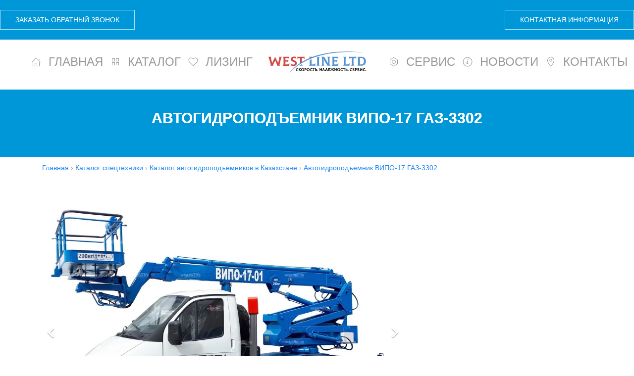

--- FILE ---
content_type: text/html; charset=utf-8
request_url: https://wll.kz/avtogidropodemnik-vipo-17-gaz-3302
body_size: 26646
content:
<!DOCTYPE html>
<html lang="ru-ru" dir="ltr">
    <head>
<script>window.dataLayer=window.dataLayer||[];</script>
<!-- Google Tag Manager JS V.1.0.2 from Tools for Joomla -->
<script>(function(w,d,s,l,i){w[l]=w[l]||[];w[l].push({'gtm.start':new Date().getTime(),event:'gtm.js'});var f=d.getElementsByTagName(s)[0],j=d.createElement(s),dl=l!='dataLayer'?'&l='+l:'';j.async=true;j.src='//www.googletagmanager.com/gtm.js?id='+i+dl;f.parentNode.insertBefore(j,f);})(window,document,'script','dataLayer','GTM-TSCWBCZ');</script>
<!-- End Google Tag Manager JS -->
        <meta name="viewport" content="width=device-width, initial-scale=1">
        <link rel="icon" href="/images/WEST_LINE_LTD-01.svg" sizes="any">
                <link rel="apple-touch-icon" href="/images/WEST_LINE_LTD-01.svg">
        <meta charset="utf-8"/>
	<base href="https://wll.kz/avtogidropodemnik-vipo-17-gaz-3302"/>
	<meta name="keywords" content="купить, продажа, автогидроподъемник, подъемная спецтехника, АГП, ВИПО, ГАЗ, цены, фото, характеристики"/>
	<meta name="robots" content="index,follow, max-snippet:-1, max-image-preview:large, max-video-preview:-1"/>
	<meta name="description" content="Продажа нового автогидроподъемника ВИПО-17 ГАЗ-3302 на шасси: ГАЗ-3302. Высота подъема 17 метров, колесная формула 4х2. Подъемная спецтехника в Казахстане"/>
	
	<title>Купить автогидроподъемник ВИПО-17 ГАЗ-3302 в Казахстане.</title>
	<link href="/A.components,,_com_sppagebuilder,,_assets,,_css,,_animate.min.css,,qf78d35ecef07294e4790d093f7711798+components,,_com_sppagebuilder,,_assets,,_css,,_sppagebuilder.css,,qf78d35ecef07294e4790d093f7711798+components,,_com_sppagebuilder,,_assets,,_css,,_magnific-popup.css+media,,_com_sppagebuilder,,_css,,_page-110.css+media,,_com_rstbox,,_css,,_engagebox.css,,q3765fcebcef0c844f0dd0e89ebeb8ea6+plugins,,_system,,_ns_fontawesome,,_fontawesome,,_css,,_font-awesome.css+templates,,_yootheme,,_css,,_theme.12.css,,q1742180066,Mcc.zi3PiSDvTT.css.pagespeed.cf.i2uWw6fL5C.css" rel="stylesheet"/>
	
	
	
	
	
	
	
	<style>@media (min-width:1400px){.sppb-row-container{max-width:1320px}}.eb-53 .eb-dialog{--eb-max-width:40px;--eb-height:40px;--eb-padding:0;--eb-border-radius:10px;--eb-background-color:rgba(0,150,219,0);--eb-text-color:rgba(255,255,255,0);--eb-dialog-shadow:var(--eb-shadow-none);text-align:center;--eb-border-style:dotted;--eb-border-color:rgba(255,255,255,0);--eb-border-width:0;--eb-overlay-enabled:0;--eb-bg-image-enabled:0;--eb-background-image:none}.eb-53.eb-inst{--eb-margin:25px;justify-content:flex-end;align-items:flex-end}.eb-53 .eb-close{--eb-close-button-inside:none;--eb-close-button-outside:none;--eb-close-button-icon:block;--eb-close-button-image:none;--eb-close-button-font-size:22px;--eb-close-button-color:rgba(174,174,174,1);--eb-close-button-hover-color:rgba(128,128,128,1)}.eb-53 .eb-dialog .eb-container{justify-content:flex-start;min-height:100%;display:flex;flex-direction:column}.eb-53{--animation_duration:100ms}.ebSTP .eb-dialog{color:#fff;font-size:25px;line-height:1;outline:0 none;text-decoration:none;overflow:hidden}.ebSTP .eb-content{overflow:visible!important}.ebSTP:hover{opacity:.8!important}.ebSTP .eb-container{cursor:pointer}.eb-75 .eb-dialog{--eb-max-width:500px;--eb-height:100%;--eb-padding:25px 35px;--eb-background-color:rgba(255,255,255,1);--eb-text-color:rgba(115,115,115,1);--eb-dialog-shadow:var(--eb-shadow-none);text-align:left;--eb-border-style:none;--eb-border-color:rgba(46,198,100,1);--eb-border-width:0;--eb-overlay-enabled:1;--eb-overlay-clickable:1;--eb-bg-image-enabled:0;--eb-background-image:none}.eb-75 .eb-close{--eb-close-button-inside:block;--eb-close-button-outside:none;--eb-close-button-icon:block;--eb-close-button-image:none;--eb-close-button-font-size:30px;--eb-close-button-color:rgba(174,174,174,1);--eb-close-button-hover-color:rgba(128,128,128,1)}.eb-75 .eb-dialog .eb-container{justify-content:flex-start;min-height:100%;display:flex;flex-direction:column}.eb-75 .eb-backdrop{--eb-overlay-background-color:rgba(0,0,0,.8)}.eb-75.eb-inst{justify-content:flex-end;align-items:flex-end}@media screen and (max-width:1024px){.eb-75 .eb-dialog{--eb-bg-image-enabled:inherit;--eb-background-image:none}}@media screen and (max-width:575px){.eb-75 .eb-dialog{--eb-bg-image-enabled:inherit;--eb-background-image:none}}.eb-75{--animation_duration:800ms}.eb-92 .eb-dialog{--eb-max-width:46rem;--eb-height:auto;--eb-dialog-shadow:var(--eb-shadow-none);text-align:left;--eb-border-style:none;--eb-border-color:rgba(46,198,100,1);--eb-border-width:1px;--eb-overlay-enabled:1;--eb-overlay-clickable:1;--eb-bg-image-enabled:0;--eb-background-image:none}.eb-92 .eb-close{--eb-close-button-outside:block;--eb-close-button-inside:none;--eb-close-button-icon:block;--eb-close-button-image:none;--eb-close-button-font-size:30px;--eb-close-button-color:rgba(0,0,0,.4);--eb-close-button-hover-color:rgba(0,0,0,1)}.eb-92 .eb-dialog .eb-container{justify-content:flex-start;min-height:100%;display:flex;flex-direction:column}.eb-92 .eb-backdrop{--eb-overlay-background-color:rgba(255,255,255,.6);--eb-overlay-blur:30}.eb-92.eb-inst{justify-content:center;align-items:center}@media screen and (max-width:1024px){.eb-92 .eb-dialog{--eb-height:auto;--eb-padding:15px;--eb-bg-image-enabled:inherit;--eb-background-image:none}.eb-92.eb-inst{--eb-margin:15px}}@media screen and (max-width:575px){.eb-92 .eb-dialog{--eb-height:auto;--eb-padding:15px;--eb-border-radius:2px;--eb-border-style:none;--eb-overlay-enabled:0;--eb-bg-image-enabled:inherit;--eb-background-image:none}.eb-92.eb-inst{--eb-margin:15px}.eb-92 .eb-close{--eb-close-button-icon:block;--eb-close-button-image:none;--eb-close-button-font-size:40px;--eb-close-button-color:rgba(0,0,0,1);--eb-close-button-hover-color:rgba(0,0,0,1)}}.eb-92{--animation_duration:800ms}.eb-146 .eb-dialog{--eb-max-width:46rem;--eb-height:auto;--eb-dialog-shadow:var(--eb-shadow-none);text-align:left;--eb-border-style:none;--eb-border-color:rgba(46,198,100,1);--eb-border-width:1px;--eb-overlay-enabled:1;--eb-overlay-clickable:1;--eb-bg-image-enabled:0;--eb-background-image:none}.eb-146 .eb-close{--eb-close-button-outside:block;--eb-close-button-inside:none;--eb-close-button-icon:block;--eb-close-button-image:none;--eb-close-button-font-size:30px;--eb-close-button-color:rgba(51,51,51,1);--eb-close-button-hover-color:rgba(252,206,44,1)}.eb-146 .eb-dialog .eb-container{justify-content:flex-start;min-height:100%;display:flex;flex-direction:column}.eb-146 .eb-backdrop{--eb-overlay-background-color:rgba(255,255,255,.59);--eb-overlay-blur:30}.eb-146.eb-inst{justify-content:center;align-items:center}@media screen and (max-width:1024px){.eb-146 .eb-dialog{--eb-max-width:50%;--eb-height:auto;--eb-padding:15px;--eb-bg-image-enabled:inherit;--eb-background-image:none}.eb-146.eb-inst{--eb-margin:15px;justify-content:center;align-items:center}}@media screen and (max-width:575px){.eb-146 .eb-dialog{--eb-max-width:100%;--eb-height:auto;--eb-padding:15px;--eb-border-radius:2px;--eb-dialog-shadow:var(--eb-shadow-3);--eb-border-style:none;--eb-overlay-enabled:1;--eb-overlay-clickable:1;--eb-bg-image-enabled:inherit;--eb-background-image:none}.eb-146.eb-inst{--eb-margin:15px;justify-content:center;align-items:center}.eb-146 .eb-backdrop{--eb-overlay-background-color:rgba(0,0,0,1);--eb-overlay-blur:1}}.eb-146{--animation_duration:800ms}.eb-147 .eb-dialog{--eb-max-width:46rem;--eb-height:auto;--eb-dialog-shadow:var(--eb-shadow-none);text-align:left;--eb-border-style:none;--eb-border-color:rgba(46,198,100,1);--eb-border-width:1px;--eb-overlay-enabled:1;--eb-overlay-clickable:1;--eb-bg-image-enabled:0;--eb-background-image:none}.eb-147 .eb-close{--eb-close-button-outside:block;--eb-close-button-inside:none;--eb-close-button-icon:block;--eb-close-button-image:none;--eb-close-button-font-size:30px;--eb-close-button-color:rgba(0,0,0,.4);--eb-close-button-hover-color:rgba(0,0,0,1)}.eb-147 .eb-dialog .eb-container{justify-content:flex-start;min-height:100%;display:flex;flex-direction:column}.eb-147 .eb-backdrop{--eb-overlay-background-color:rgba(255,255,255,.56);--eb-overlay-blur:30}.eb-147.eb-inst{justify-content:center;align-items:center}@media screen and (max-width:1024px){.eb-147 .eb-dialog{--eb-height:auto;--eb-border-radius:10px;--eb-border-style:none;--eb-bg-image-enabled:inherit;--eb-background-image:none}}@media screen and (max-width:575px){.eb-147 .eb-dialog{--eb-height:auto;--eb-dialog-shadow:var(--eb-shadow-none);--eb-border-style:none;--eb-bg-image-enabled:inherit;--eb-background-image:none}.eb-147 .eb-close{--eb-close-button-outside:block;--eb-close-button-inside:none}}.eb-147{--animation_duration:800ms}.eb-148 .eb-dialog{--eb-max-width:46rem;--eb-height:auto;--eb-padding:30px;--eb-dialog-shadow:var(--eb-shadow-none);text-align:left;--eb-border-style:none;--eb-border-color:rgba(0,0,0,.4);--eb-border-width:1px;--eb-overlay-enabled:1;--eb-overlay-clickable:1;--eb-bg-image-enabled:0;--eb-background-image:none}.eb-148 .eb-close{--eb-close-button-outside:block;--eb-close-button-inside:none;--eb-close-button-icon:block;--eb-close-button-image:none;--eb-close-button-font-size:30px;--eb-close-button-color:rgba(0,0,0,.4);--eb-close-button-hover-color:rgba(0,0,0,1)}.eb-148 .eb-dialog .eb-container{justify-content:flex-start;min-height:100%;display:flex;flex-direction:column}.eb-148 .eb-backdrop{--eb-overlay-background-color:rgba(255,255,255,.56);--eb-overlay-blur:30}.eb-148.eb-inst{justify-content:center;align-items:center}@media screen and (max-width:1024px){.eb-148 .eb-dialog{--eb-height:auto;--eb-bg-image-enabled:inherit;--eb-background-image:none}}@media screen and (max-width:575px){.eb-148 .eb-dialog{--eb-height:auto;--eb-bg-image-enabled:inherit;--eb-background-image:none}}.eb-148{--animation_duration:300ms}.eb-149 .eb-dialog{--eb-max-width:46rem;--eb-height:auto;--eb-dialog-shadow:var(--eb-shadow-none);text-align:left;--eb-border-style:none;--eb-border-color:rgba(0,0,0,.4);--eb-border-width:1px;--eb-overlay-enabled:1;--eb-overlay-clickable:1;--eb-bg-image-enabled:0;--eb-background-image:none}.eb-149 .eb-close{--eb-close-button-outside:block;--eb-close-button-inside:none;--eb-close-button-icon:block;--eb-close-button-image:none;--eb-close-button-font-size:30px;--eb-close-button-color:rgba(136,136,136,1);--eb-close-button-hover-color:rgba(85,85,85,1)}.eb-149 .eb-dialog .eb-container{justify-content:flex-start;min-height:100%;display:flex;flex-direction:column}.eb-149 .eb-backdrop{--eb-overlay-background-color:rgba(255,255,255,.5);--eb-overlay-blur:30}.eb-149.eb-inst{justify-content:center;align-items:center}@media screen and (max-width:1024px){.eb-149 .eb-dialog{--eb-height:auto;--eb-bg-image-enabled:inherit;--eb-background-image:none}}@media screen and (max-width:575px){.eb-149 .eb-dialog{--eb-height:auto;--eb-bg-image-enabled:inherit;--eb-background-image:none}}.eb-149{--animation_duration:300ms}.eb-150 .eb-dialog{--eb-max-width:46rem;--eb-height:auto;--eb-padding:30px;--eb-dialog-shadow:var(--eb-shadow-none);text-align:left;--eb-border-style:none;--eb-border-color:rgba(0,0,0,.4);--eb-border-width:1px;--eb-overlay-enabled:1;--eb-overlay-clickable:1;--eb-bg-image-enabled:0;--eb-background-image:none}.eb-150 .eb-close{--eb-close-button-outside:block;--eb-close-button-inside:none;--eb-close-button-icon:block;--eb-close-button-image:none;--eb-close-button-font-size:30px;--eb-close-button-color:rgba(0,0,0,.4);--eb-close-button-hover-color:rgba(0,0,0,1)}.eb-150 .eb-dialog .eb-container{justify-content:flex-start;min-height:100%;display:flex;flex-direction:column}.eb-150 .eb-backdrop{--eb-overlay-background-color:rgba(255,255,255,.56);--eb-overlay-blur:30}.eb-150.eb-inst{justify-content:center;align-items:center}@media screen and (max-width:1024px){.eb-150 .eb-dialog{--eb-height:auto;--eb-bg-image-enabled:inherit;--eb-background-image:none}}@media screen and (max-width:575px){.eb-150 .eb-dialog{--eb-height:auto;--eb-bg-image-enabled:inherit;--eb-background-image:none}}.eb-150{--animation_duration:300ms}.eb-152 .eb-dialog{--eb-max-width:46rem;--eb-height:auto;--eb-dialog-shadow:var(--eb-shadow-none);text-align:left;--eb-border-style:none;--eb-border-color:rgba(46,198,100,1);--eb-border-width:1px;--eb-overlay-enabled:1;--eb-overlay-clickable:1;--eb-bg-image-enabled:0;--eb-background-image:none}.eb-152 .eb-close{--eb-close-button-outside:block;--eb-close-button-inside:none;--eb-close-button-icon:block;--eb-close-button-image:none;--eb-close-button-font-size:30px;--eb-close-button-color:rgba(51,51,51,1);--eb-close-button-hover-color:rgba(252,206,44,1)}.eb-152 .eb-dialog .eb-container{justify-content:flex-start;min-height:100%;display:flex;flex-direction:column}.eb-152 .eb-backdrop{--eb-overlay-background-color:rgba(255,255,255,.59);--eb-overlay-blur:30}.eb-152.eb-inst{justify-content:center;align-items:center}@media screen and (max-width:1024px){.eb-152 .eb-dialog{--eb-max-width:50%;--eb-height:auto;--eb-padding:15px;--eb-bg-image-enabled:inherit;--eb-background-image:none}.eb-152.eb-inst{--eb-margin:15px;justify-content:center;align-items:center}}@media screen and (max-width:575px){.eb-152 .eb-dialog{--eb-max-width:100%;--eb-height:auto;--eb-padding:15px;--eb-border-radius:2px;--eb-dialog-shadow:var(--eb-shadow-3);--eb-border-style:none;--eb-overlay-enabled:1;--eb-overlay-clickable:1;--eb-bg-image-enabled:inherit;--eb-background-image:none}.eb-152.eb-inst{--eb-margin:15px;justify-content:center;align-items:center}.eb-152 .eb-backdrop{--eb-overlay-background-color:rgba(0,0,0,1);--eb-overlay-blur:1}}.eb-152{--animation_duration:800ms}@media (min-width:1400px){.sppb-row-container{max-width:1320px}}</style>
	<script type="application/json" class="joomla-script-options new">{"csrf.token":"461d63cfa3b94550e9033c40f7a907ab","system.paths":{"root":"","base":""}}</script>
	<script src="/components,_com_sppagebuilder,_assets,_js,_common.js+media,_system,_js,_core.js,q3765fcebcef0c844f0dd0e89ebeb8ea6.pagespeed.jc.deTNLNWT6O.js"></script><script>eval(mod_pagespeed_oIGKFc6Vr6);</script>
	<script>eval(mod_pagespeed_IAE0z6V_1c);</script>
	<script src="/media/jui/js/jquery.min.js,q3765fcebcef0c844f0dd0e89ebeb8ea6.pagespeed.jm.Esjhv-eXHl.js"></script>
	<script src="/media,_jui,_js,_jquery-noconflict.js,q3765fcebcef0c844f0dd0e89ebeb8ea6+media,_jui,_js,_jquery-migrate.min.js,q3765fcebcef0c844f0dd0e89ebeb8ea6+components,_com_sppagebuilder,_assets,_js,_jquery.parallax.js,qf78d35ecef07294e4790d093f7711798.pagespeed.jc.CeD2kPVF4n.js"></script><script>eval(mod_pagespeed_oySWKYna1n);</script>
	<script>eval(mod_pagespeed_SNkMzsqFJu);</script>
	<script>eval(mod_pagespeed_cMZyMQKUpm);</script>
	<script src="/components/com_sppagebuilder/assets/js/sppagebuilder.js,qf78d35ecef07294e4790d093f7711798.pagespeed.ce.WSRl4Q-3aF.js" defer></script>
	<script src="/components/com_sppagebuilder/assets/js/addons/text_block.js"></script>
	<script src="/components/com_sppagebuilder/assets/js/jquery.magnific-popup.min.js"></script>
	<script src="/media/com_rstbox/js/engagebox.js?3765fcebcef0c844f0dd0e89ebeb8ea6"></script>
	<script src="/templates/yootheme/vendor/assets/uikit/dist/js/uikit.min.js?4.3.5"></script>
	<script src="/templates/yootheme/js/theme.js?4.3.5"></script>
	<script>jQuery(document).ready(function($){'use strict';if('hide'==='hide'){$('#sppb-addon-NXSn2Gmha57ZtGEpnLOD1'+' .sppb-addon-accordion .sppb-panel-heading').removeClass('active');}else{$('#sppb-addon-NXSn2Gmha57ZtGEpnLOD1'+' .sppb-addon-accordion .sppb-panel-heading').addClass('active');}$('#sppb-addon-NXSn2Gmha57ZtGEpnLOD1'+' .sppb-addon-accordion .sppb-panel-collapse').hide();});document.addEventListener('DOMContentLoaded',function(){Array.prototype.slice.call(document.querySelectorAll('a span[id^="cloak"]')).forEach(function(span){span.innerText=span.textContent;});});</script>
	<meta property="article:author" content="Super User"/>
	<meta property="article:published_time" content="2021-06-24 06:14:54"/>
	<meta property="article:modified_time" content="2024-07-22 10:23:38"/>
	<meta property="og:locale" content="ru-RU"/>
	<head><!-- Google tag (gtag.js) -->
<script async src="https://www.googletagmanager.com/gtag/js?id=AW-978543165"></script>
<script>window.dataLayer=window.dataLayer||[];function gtag(){dataLayer.push(arguments);}gtag('js',new Date());gtag('config','AW-978543165');</script>
</head>
<head><!-- Google tag (gtag.js) -->
<script async src="https://www.googletagmanager.com/gtag/js?id=G-ZJP6211ML5"></script>
<script>window.dataLayer=window.dataLayer||[];function gtag(){dataLayer.push(arguments);}gtag('js',new Date());gtag('config','G-ZJP6211ML5');</script>
</head>
	<script type="application/ld+json">
{
    "@context": "https:\/\/schema.org",
    "@type": "WebSite",
    "url": "https:\/\/wll.kz\/",
    "potentialAction": {
        "@type": "SearchAction",
        "target": "https:\/\/wll.kz\/index.php?option=com_finder&q={search_term}",
        "query-input": "required name=search_term"
    }
}
</script>
<script type="application/ld+json">
{
    "@context": "https:\/\/schema.org",
    "@type": "AutoDealer",
    "@id": "https:\/\/wll.kz\/autodealer",
    "name": "WEST LINE LTD",
    "url": "https:\/\/wll.kz\/",
    "image": "https:\/\/wll.kz\/images\/WEST_LINE_LTD-01.svg",
    "telephone": "+7-702-006-57-64",
    "address": {
        "@type": "PostalAddress",
        "streetAddress": "\u043f\u0440. \u041a\u0435\u043d\u0435\u0441\u0430 \u041d\u043e\u043a\u0438\u043d\u0430, 1\u0413",
        "addressLocality": "\u0410\u043a\u0442\u043e\u0431\u0435",
        "addressRegion": "\u0410\u043a\u0442\u044e\u0431\u0438\u043d\u0441\u043a\u0430\u044f \u043e\u0431\u043b\u0430\u0441\u0442\u044c",
        "postalCode": "030000",
        "addressCountry": "\u041a\u0430\u0437\u0430\u0445\u0441\u0442\u0430\u043d"
    },
    "openingHoursSpecification": [
        {
            "@type": "OpeningHoursSpecification",
            "dayOfWeek": [
                "Monday"
            ],
            "opens": "08:30",
            "closes": "17:30"
        },
        {
            "@type": "OpeningHoursSpecification",
            "dayOfWeek": [
                "Tuesday"
            ],
            "opens": "08:30",
            "closes": "17:30"
        },
        {
            "@type": "OpeningHoursSpecification",
            "dayOfWeek": [
                "Wednesday"
            ],
            "opens": "08:30",
            "closes": "17:30"
        },
        {
            "@type": "OpeningHoursSpecification",
            "dayOfWeek": [
                "Thursday"
            ],
            "opens": "08:30",
            "closes": "17:30"
        },
        {
            "@type": "OpeningHoursSpecification",
            "dayOfWeek": [
                "Friday"
            ],
            "opens": "08:30",
            "closes": "17:30"
        },
        {
            "@type": "OpeningHoursSpecification",
            "dayOfWeek": [
                "Saturday"
            ],
            "opens": "08:30",
            "closes": "12:30"
        }
    ]
}
</script>
	<!-- Start: Структурные данные гугла -->
			
<script type="application/ld+json" data-type="gsd">
{
    "@context": "https://schema.org",
    "@type": "BreadcrumbList",
    "itemListElement": [
        {
            "@type": "ListItem",
            "position": 1,
            "name": "Дом",
            "item": "https://wll.kz/"
        },
        {
            "@type": "ListItem",
            "position": 2,
            "name": "Автогидроподъемник ВИПО-17 ГАЗ-3302",
            "item": "https://wll.kz/avtogidropodemnik-vipo-17-gaz-3302"
        }
    ]
}
</script>
			<!-- End: Структурные данные гугла -->
	<script>window.yootheme||={};var $theme=yootheme.theme={"i18n":{"close":{"label":"Close"},"totop":{"label":"Back to top"},"marker":{"label":"Open"},"navbarToggleIcon":{"label":"Open menu"},"paginationPrevious":{"label":"Previous page"},"paginationNext":{"label":"Next page"},"searchIcon":{"toggle":"Open Search","submit":"Submit Search"},"slider":{"next":"Next slide","previous":"Previous slide","slideX":"Slide %s","slideLabel":"%s of %s"},"slideshow":{"next":"Next slide","previous":"Previous slide","slideX":"Slide %s","slideLabel":"%s of %s"},"lightboxPanel":{"next":"Next slide","previous":"Previous slide","slideLabel":"%s of %s","close":"Close"}}};</script>
    </head>
    <body class="">
<!-- Google Tag Manager iframe V.1.0.2 from Tools for Joomla -->
<noscript><iframe src='//www.googletagmanager.com/ns.html?id=GTM-TSCWBCZ' height='0' width='0' style='display:none;visibility:hidden'></iframe></noscript>
<!-- End Google Tag Manager iframe -->

        <div class="uk-hidden-visually uk-notification uk-notification-top-left uk-width-auto">
            <div class="uk-notification-message">
                <a href="#tm-main">Skip to main content</a>
            </div>
        </div>

        
        
        <div class="tm-page">

                        


<header class="tm-header-mobile uk-hidden@m">


        <div uk-sticky show-on-up animation="uk-animation-slide-top" cls-active="uk-navbar-sticky" sel-target=".uk-navbar-container">
    
        <div class="uk-navbar-container">

            <div class="uk-container uk-container-expand">
                <nav class="uk-navbar" uk-navbar="{&quot;align&quot;:&quot;left&quot;,&quot;container&quot;:&quot;.tm-header-mobile &gt; [uk-sticky]&quot;,&quot;boundary&quot;:&quot;.tm-header-mobile .uk-navbar-container&quot;}">

                                        <div class="uk-navbar-left">

                        
                                                    <a uk-toggle href="#tm-dialog-mobile" class="uk-navbar-toggle uk-navbar-toggle-animate">

        
        <div uk-navbar-toggle-icon></div>

        
    </a>
                        
                    </div>
                    
                                        <div class="uk-navbar-center">

                                                    <a href="https://wll.kz/" aria-label="Вернуться в начало" class="uk-logo uk-navbar-item">
    <img alt loading="eager" width="200" height="100" src="/images/WEST_LINE_LTD-01.svg" title="WEST_LINE_LTD-01 image"></a>
                        
                        
                    </div>
                    
                    
                </nav>
            </div>

        </div>

        </div>
    



    
    
        <div id="tm-dialog-mobile" class="uk-dropbar uk-dropbar-top" uk-drop="{&quot;clsDrop&quot;:&quot;uk-dropbar&quot;,&quot;flip&quot;:&quot;false&quot;,&quot;container&quot;:&quot;.tm-header-mobile &gt; [uk-sticky]&quot;,&quot;target-y&quot;:&quot;.tm-header-mobile .uk-navbar-container&quot;,&quot;mode&quot;:&quot;click&quot;,&quot;target-x&quot;:&quot;.tm-header-mobile .uk-navbar-container&quot;,&quot;stretch&quot;:true,&quot;pos&quot;:&quot;bottom-left&quot;,&quot;bgScroll&quot;:&quot;false&quot;,&quot;animation&quot;:&quot;reveal-top&quot;,&quot;animateOut&quot;:true,&quot;duration&quot;:300,&quot;toggle&quot;:&quot;false&quot;}">

        <div class="tm-height-min-1-1 uk-flex uk-flex-column">

            
                        <div class="uk-margin-auto-bottom">
                
<div class="uk-grid uk-child-width-1-1" uk-grid>    <div>
<div class="uk-panel" id="module-menu-dialog-mobile">

    
    
<ul class="uk-nav uk-nav-default">
    
	<li class="item-101"><a href="https://wll.kz/"><span class="uk-margin-small-right" uk-icon="icon: home;"></span> Главная</a></li>
	<li class="item-108"><a href="/catalog"><span class="uk-margin-small-right" uk-icon="icon: thumbnails;"></span> Каталог</a></li>
	<li class="item-109"><a href="/leasing"><span class="uk-margin-small-right" uk-icon="icon: heart;"></span> Лизинг</a></li>
	<li class="item-110"><a href="/servis"><span class="uk-margin-small-right" uk-icon="icon: nut;"></span> Сервис</a></li>
	<li class="item-111"><a href="/novosti"><span class="uk-margin-small-right" uk-icon="icon: info;"></span> Новости</a></li>
	<li class="item-112"><a href="/kontakty"><span class="uk-margin-small-right" uk-icon="icon: location;"></span> Контакты</a></li></ul>

</div>
</div>    <div>
<div class="uk-panel" id="module-145">

    
    
<div class="uk-margin-remove-last-child custom"><p></p>
<div class="uk-button uk-button-default" data-ebox-cmd="open" data-ebox="91">ЗАКАЗАТЬ ОБРАТНЫЙ ЗВОНОК</div>
<p></p>
<a href="https://wll.kz/zayavka-na-garantijnyj-remont" _blank" rel="noopener" class="uk-button uk-button-default" title="Заявка на гарантийный ремонт">Заявка на гарантийный ремонт</a>
<p></p>
<div class="uk-button uk-button-default" data-ebox-cmd="open" data-ebox="75">КОНТАКТНАЯ ИНФОРМАЦИЯ</div> 
<table style="width: 154px; height: 39px;"><caption>&nbsp;</caption>
<tbody>
<tr>
<td colspan="0" rowspan="0">
<p>&nbsp;<a href="https://www.instagram.com/wll.kz/?hl=ru" target="_blank" rel="noopener" title="Наш Instagram"><img src="[data-uri]" title="inst_footer image" alt="inst_footer"></a></p>
</td>
<td colspan="0" rowspan="0">
<p>&nbsp;<a href="https://www.youtube.com/channel/UCZbwibFKhBfA-9LpRbYn1og/featured" target="_blank" rel="noopener" title="Смотрите нас на YouTube"><img src="[data-uri]" title="youtube_footer image" alt="youtube_footer"></a></p>
</td>
<td colspan="0" rowspan="0">
<p>&nbsp;<a href="https://api.whatsapp.com/send/?phone=77777865533&amp;text&amp;type=phone_number&amp;app_absent=0" target="_blank" rel="noopener" title="Написать нам в WhatsApp"><img src="[data-uri]" title="wa_footer image" alt="wa_footer"></a></p>
</td>
</tr>
</tbody>
</table>

</div>

</div>
</div></div>
            </div>
            
            
        </div>

    </div>
    

</header>


<div class="tm-toolbar tm-toolbar-default uk-visible@m">
    <div class="uk-container uk-flex uk-flex-middle">

                <div>
            <div class="uk-grid-medium uk-child-width-auto uk-flex-middle" uk-grid="margin: uk-margin-small-top">

                                <div>
<div class="uk-panel" id="module-115">

    
    
<div class="uk-margin-remove-last-child custom"><p></p>
<div button id="form_getcall_header" class="uk-button uk-button-default" data-ebox-cmd="open" data-ebox="91">ЗАКАЗАТЬ ОБРАТНЫЙ ЗВОНОК</div>
<p></p></div>

</div>
</div>
                
                
            </div>
        </div>
        
                <div class="uk-margin-auto-left">
            <div class="uk-grid-medium uk-child-width-auto uk-flex-middle" uk-grid="margin: uk-margin-small-top">
                <div>
<div class="uk-panel" id="module-108">

    
    
<div class="uk-margin-remove-last-child custom"><p></p>
<div class="uk-button uk-button-default" data-ebox-cmd="open" data-ebox="75">КОНТАКТНАЯ ИНФОРМАЦИЯ</div> 
<p></p></div>

</div>
</div>
            </div>
        </div>
        
    </div>
</div>

<header class="tm-header uk-visible@m">




    
    
                <div uk-sticky media="@m" show-on-up animation="uk-animation-slide-top" cls-active="uk-navbar-sticky" sel-target=".uk-navbar-container">
        
            <div class="uk-navbar-container uk-navbar-primary">

                <div class="uk-container">
                    <nav class="uk-navbar" uk-navbar="{&quot;align&quot;:&quot;left&quot;,&quot;container&quot;:&quot;.tm-header &gt; [uk-sticky]&quot;,&quot;boundary&quot;:&quot;.tm-header .uk-navbar-container&quot;}">

                        
                        <div class="uk-navbar-center">

                            
                                                                <div class="uk-navbar-center-left uk-preserve-width">
                                    
<ul class="uk-navbar-nav">
    
	<li class="item-101"><a href="https://wll.kz/" class="uk-preserve-width"><span uk-icon="icon: home;"></span> Главная</a></li>
	<li class="item-108"><a href="/catalog" class="uk-preserve-width"><span uk-icon="icon: thumbnails;"></span> Каталог</a></li>
	<li class="item-109"><a href="/leasing" class="uk-preserve-width"><span uk-icon="icon: heart;"></span> Лизинг</a></li></ul>

                                </div>
                                
                                <a href="https://wll.kz/" aria-label="Вернуться в начало" class="uk-logo uk-navbar-item">
    <img alt loading="eager" width="200" height="100" src="/images/WEST_LINE_LTD-01.svg" title="WEST_LINE_LTD-01 image"></a>

                                                                <div class="uk-navbar-center-right uk-preserve-width">
                                    
<ul class="uk-navbar-nav">
    
	<li class="item-110 uk-parent"><a href="/servis" class="uk-preserve-width"><span uk-icon="icon: nut;"></span> Сервис</a>
	<div class="uk-navbar-dropdown" style="width: 400px;"><nav class="uk-grid tm-grid-expand uk-child-width-1-1 uk-grid-margin uk-margin-remove-top uk-margin-remove-bottom">
<div class="uk-width-1-1">
    
        
            
            
            
                
                    
<div class="uk-margin-remove-vertical">
    <ul class="uk-margin-remove-bottom uk-subnav  uk-subnav-divider">        <li class="el-item ">
    <a class="el-link" href="https://wll.kz/zayavka-na-garantijnyj-remont">Заявка на гарантийный ремонт</a></li>
        </ul>
</div>
                
            
        
    
</div></nav></div></li>
	<li class="item-111"><a href="/novosti" class="uk-preserve-width"><span uk-icon="icon: info;"></span> Новости</a></li>
	<li class="item-112"><a href="/kontakty" class="uk-preserve-width"><span uk-icon="icon: location;"></span> Контакты</a></li></ul>

                                </div>
                                
                            
                        </div>

                        
                    </nav>
                </div>

            </div>

                </div>
        
    
    






</header>

            
            

            <main id="tm-main" class="tm-main uk-section uk-section-default" uk-height-viewport="expand: true">

                                <div class="uk-container">

                    
                            
                
                <div id="system-message-container" data-messages="[]">
</div>

                <div id="sp-page-builder" class="sp-page-builder  page-110" x-data="easystoreProductList">

	
	<div class="page-content" x-data="easystoreProductDetails">
				<section id="section-id-mgjs_5JVwmNPC-AwXGWfA" class="sppb-section"><div class="sppb-row-container"><div class="sppb-row"><div class="sppb-col-md-12  " id="column-wrap-id-Jorwd-U22uv0LTfgzvXa-"><div id="column-id-Jorwd-U22uv0LTfgzvXa-" class="sppb-column "><div class="sppb-column-addons"><div id="sppb-addon-wrapper-rydvl-8KezDR30XxaH87F" class="sppb-addon-wrapper  addon-root-heading"><div id="sppb-addon-rydvl-8KezDR30XxaH87F" class="clearfix  "><div class="sppb-addon sppb-addon-header"><h1 class="sppb-addon-title">Автогидроподъемник ВИПО-17 ГАЗ-3302</h1></div></div></div></div></div></div></div></div></section><section id="section-id-1633931770156" class="sppb-section"><div class="sppb-row-container"><div class="sppb-row"><div class="sppb-col-md-12  " id="column-wrap-id-1633931770164"><div id="column-id-1633931770164" class="sppb-column "><div class="sppb-column-addons"><div id="sppb-addon-wrapper-1633931770165" class="sppb-addon-wrapper  addon-root-raw-html"><div id="sppb-addon-1633931770165" class="clearfix  "><div class="sppb-addon sppb-addon-raw-html uk-container uk-text-center uk-breadcrumb uk-flex-inline"><div class="sppb-addon-content"><div itemscope="" id="breadcrumbs">
   <span itemscope="" itemtype="http://schema.org/ListItem">
       <a rel="nofollow" title="Главная" href="//wll.kz/">
          <span>Главная</span>
          <meta content="1">
       </a>
›
   </span>
   <span itemscope="" itemtype="http://schema.org/ListItem">
       <a title="Каталог спецтехники" href="//wll.kz/catalog">
          <span>Каталог спецтехники</span>
          <meta content="2">
       </a>
›
   </span>
   </span>
   <span itemscope="" itemtype="http://schema.org/ListItem">
       <a title="Каталог автогидроподъемников в Казахстане" href="//wll.kz/katalog-avtogidropodemnikov">
          <span>Каталог автогидроподъемников в Казахстане</span>
          <meta content="3">
       </a>
›
   </span>
   </span>
   <span itemscope="" itemtype="http://schema.org/ListItem">
       <a title="Автогидроподъемник ВИПО-17 ГАЗ-3302" href="//wll.kz/avtogidropodemnik-vipo-17-gaz-3302">
          <span>Автогидроподъемник ВИПО-17 ГАЗ-3302</span>
          <meta content="4">
       </a>
   </span>
</div>
</div></div></div></div></div></div></div></div></div></section><section id="section-id-1623395046055" class="sppb-section"><div class="sppb-row-container"><div class="sppb-row"><div class="sppb-col-md-8  " id="column-wrap-id-1623395046052"><div id="column-id-1623395046052" class="sppb-column "><div class="sppb-column-addons"><div id="sppb-addon-wrapper-1623311537440" class="sppb-addon-wrapper  addon-root-carousel"><div id="sppb-addon-1623311537440" class="clearfix  "><div id="sppb-carousel-1623311537440" data-interval="5000" class="sppb-carousel sppb-slide" data-sppb-ride="sppb-carousel"><ol class="sppb-carousel-indicators"><li data-sppb-target="#sppb-carousel-1623311537440" class="active" data-sppb-slide-to="0"></li>
</ol><div class="sppb-carousel-inner"><div class="sppb-item sppb-item-16233115374400  sppb-item-has-bg active"><img data-orig="images/vipo/avtogidropodemnik-vipo-17-gaz-3302/avtogidropodemnik-vipo-17-gaz-3302_1.jpg" data-webp="https://wll.kz/media/com_rsseo/images/webp/8725375c0f4f07b3f507f22b96e85cc6.webp" title="avtogidropodemnik-vipo-17-gaz-3302_1 image" alt=""><div class="sppb-carousel-item-inner"><div class="sppb-carousel-caption"><div class="sppb-carousel-text"></div></div></div></div></div><a href="#sppb-carousel-1623311537440" class="sppb-carousel-arrow left sppb-carousel-control" data-slide="prev" aria-label="Previous"><i class="fa fa-chevron-left" aria-hidden="true"></i></a><a href="#sppb-carousel-1623311537440" class="sppb-carousel-arrow right sppb-carousel-control" data-slide="next" aria-label="Next"><i class="fa fa-chevron-right" aria-hidden="true"></i></a></div></div></div></div></div></div><div class="sppb-col-md-4  " id="column-wrap-id-1623395046053"><div id="column-id-1623395046053" class="sppb-column "><div class="sppb-column-addons"><div id="sppb-addon-wrapper-iduPEhgjQQ02d1-bmqcUq" class="sppb-addon-wrapper  addon-root-button-group"><div id="sppb-addon-iduPEhgjQQ02d1-bmqcUq" class="clearfix  sppb-wow fadeInUp  " data-sppb-wow-delay="200ms"><div class="sppb-addon sppb-addon-button-group"><div class="sppb-addon-content"><a id="btn-iduPEhgjQQ02d1-bmqcUq0" class="sppb-btn  sppb-btn-custom sppb-btn-sm sppb-btn-block sppb-btn-rounded"><i class="fas fa-angle-double-right" aria-hidden="true"></i> Заказать звонок</a><a href="https://api.whatsapp.com/send/?phone=77777865533&text&type=phone_number&app_absent=0" target="_blank" id="btn-iduPEhgjQQ02d1-bmqcUq1" class="sppb-btn  sppb-btn-custom sppb-btn-sm sppb-btn-block sppb-btn-rounded"><i class="fab fa-whatsapp" aria-hidden="true"></i> Написать в WhatsApp</a><a href="tel:+7-702-006-57-64" target="_blank" id="btn-iduPEhgjQQ02d1-bmqcUq2" class="sppb-btn  sppb-btn-custom sppb-btn-sm sppb-btn-block sppb-btn-rounded"><i class="fas fa-phone" aria-hidden="true"></i> позвонить в отдел продаж</a><a href="/leasing" target="_blank" id="btn-iduPEhgjQQ02d1-bmqcUq3" class="sppb-btn  sppb-btn-custom sppb-btn-sm sppb-btn-block sppb-btn-rounded"><i class="fas fa-check-circle" aria-hidden="true"></i> Рассчитать лизинг</a></div></div></div></div></div></div></div></div></div></section><section id="section-id-1623412661360" class="sppb-section"><div class="sppb-row-container"><div class="sppb-row"><div class="sppb-col-md-8  " id="column-wrap-id-1623412661361"><div id="column-id-1623412661361" class="sppb-column "><div class="sppb-column-addons"><div id="sppb-addon-wrapper-1623414479837" class="sppb-addon-wrapper  addon-root-heading"><div id="sppb-addon-1623414479837" class="clearfix  "><div class="sppb-addon sppb-addon-header"><h2 class="sppb-addon-title"><h2 style="color:#000000">Описание</h2></h2></div></div></div><div id="sppb-addon-wrapper-1623414536632" class="sppb-addon-wrapper  addon-root-text-block"><div id="sppb-addon-1623414536632" class="clearfix  "><div class="sppb-addon sppb-addon-text-block "><div class="sppb-addon-content"><ul style="list-style-type: square;">
<li>Рычажно-телескопическая 3-х секционная стрела (основная стрела + 2 секции)</li>
</ul>
<ul style="list-style-type: square;">
<li>Цепная синхронизация выдвижения секций</li>
</ul>
<ul style="list-style-type: square;">
<li>Гидравлические шланги и проводка проложены внутри стрелы</li>
</ul>
<ul style="list-style-type: square;">
<li>Электрогидравлическое управление с выносного пульта и с люльки</li>
</ul>
<ul style="list-style-type: square;">
<li>Люлька размером 1400×700×1100 (мм)</li>
</ul>
<ul style="list-style-type: square;">
<li>Электроизоляция люльки до 1000 В</li>
</ul>
<ul style="list-style-type: square;">
<li>Колонна, обеспечивающая вращение стрелы на 360° без ограничений</li>
</ul></div></div></div></div></div></div></div><div class="sppb-col-md-4  " id="column-wrap-id-1623412661362"><div id="column-id-1623412661362" class="sppb-column "><div class="sppb-column-addons"><div id="sppb-addon-wrapper-1623414318224" class="sppb-addon-wrapper  addon-root-heading"><div id="sppb-addon-1623414318224" class="clearfix  "><div class="sppb-addon sppb-addon-header"><h2 class="sppb-addon-title"><h3 style="color:#000000">Технические характеристики</h3></h2></div></div></div><div id="sppb-addon-wrapper-KjvbXOcTgnd6Z9gBlhOAB" class="sppb-addon-wrapper  addon-root-accordion"><div id="sppb-addon-KjvbXOcTgnd6Z9gBlhOAB" class="clearfix  "><div class="sppb-addon sppb-addon-accordion uk-card uk-card-hover"><div class="sppb-addon-content"><div class="sppb-panel-group"><div class="sppb-panel sppb-panel-modern"><button type="button" class="sppb-reset-button-styles sppb-w-full sppb-panel-heading active " id="sppb-ac-heading-KjvbXOcTgnd6Z9gBlhOAB-key-0" aria-expanded="true" aria-controls="sppb-ac-content-KjvbXOcTgnd6Z9gBlhOAB-key-0"><span class="sppb-panel-title" aria-label="Характеристики">Характеристики </span><span class="sppb-toggle-direction" aria-label="Toggle Direction Icon 1"><i class="fa fa-chevron-right" aria-hidden="true"></i></span></button><div id="sppb-ac-content-KjvbXOcTgnd6Z9gBlhOAB-key-0" class="sppb-panel-collapse" aria-labelledby="sppb-ac-heading-KjvbXOcTgnd6Z9gBlhOAB-key-0"><div class="sppb-panel-body"><div id="section-id-GwLBMTGhhey7RRI3NejZh" class="sppb-section"><div class="sppb-container-inner"><div class="sppb-row sppb-nested-row"><div class="sppb-row-column  " id="column-wrap-id-4s9dO_QDiNdlX5XxiJQKk"><div id="column-id-4s9dO_QDiNdlX5XxiJQKk" class="sppb-column "><div class="sppb-column-addons"><div id="sppb-addon-wrapper-1623414318219" class="sppb-addon-wrapper  addon-root-text-block"><div id="sppb-addon-1623414318219" class="clearfix  "><div class="sppb-addon sppb-addon-text-block "><div class="sppb-addon-content"><ul style="list-style-type: square;">
<li>Модель шасси ГАЗ-3302</li>
<li>Колесная формула 4х2</li>
<li>Тип двигателя Бензиновый</li>
<li>Грузоподъемность люльки, кг 200</li>
<li>Рабочая высота подъема, м 17</li>
<li>Вылет, м 9</li>
<li>Угол поворота стрелы 360°</li>
<li>Опорный контур, м 3,4 × 3,7</li>
<li>Размеры в транспортном положении, м (длина × ширина × высота) 5.305 × 2,38 × 2,90</li>
</ul></div></div></div></div></div></div></div></div></div></div></div></div></div></div></div></div></div></div><div id="sppb-addon-wrapper-1624449994021" class="sppb-addon-wrapper  addon-root-image"><div id="sppb-addon-1624449994021" class="clearfix  "><div class="sppb-addon sppb-addon-single-image  "><div class="sppb-addon-content"><div class="sppb-addon-single-image-container"><img class="sppb-img-responsive sppb-element-lazy " " src="/media/com_sppagebuilder/placeholder/avtogidropodemnik-vipo-17-gaz-3302_shema.png" data-large="/images/vipo/avtogidropodemnik-vipo-17-gaz-3302/avtogidropodemnik-vipo-17-gaz-3302_shema.png" alt="Грузовысотная характеристика ВИПО " title="avtogidropodemnik-vipo-17-gaz-3302_shema image" width="288" height="406" loading="lazy" width="288" height="406"/></div></div></div></div></div></div></div></div><div class="sppb-col-md-1  " id="column-wrap-id-1623907105006"><div id="column-id-1623907105006" class="sppb-column "><div class="sppb-column-addons"></div></div></div><div class="sppb-col-md-10  " id="column-wrap-id-1623907105007"><div id="column-id-1623907105007" class="sppb-column "><div class="sppb-column-addons"><div id="sppb-addon-wrapper-1624444782075" class="sppb-addon-wrapper  addon-root-heading"><div id="sppb-addon-1624444782075" class="clearfix  "><div class="sppb-addon sppb-addon-header"><h2 class="sppb-addon-title"><h2 style="color:#000000">Дополнительная комплектация</h2></h2></div></div></div><div id="sppb-addon-wrapper-NXSn2Gmha57ZtGEpnLOD1" class="sppb-addon-wrapper  addon-root-accordion"><div id="sppb-addon-NXSn2Gmha57ZtGEpnLOD1" class="clearfix  "><div class="sppb-addon sppb-addon-accordion uk-card"><div class="sppb-addon-content"><div class="sppb-panel-group"><div class="sppb-panel sppb-panel-modern"><button type="button" class="sppb-reset-button-styles sppb-w-full sppb-panel-heading active " id="sppb-ac-heading-NXSn2Gmha57ZtGEpnLOD1-key-0" aria-expanded="true" aria-controls="sppb-ac-content-NXSn2Gmha57ZtGEpnLOD1-key-0"><span class="sppb-panel-title" aria-label="Люлька">Люлька</span><span class="sppb-toggle-direction" aria-label="Toggle Direction Icon 1"><i class="fa fa-chevron-right" aria-hidden="true"></i></span></button><div id="sppb-ac-content-NXSn2Gmha57ZtGEpnLOD1-key-0" class="sppb-panel-collapse" aria-labelledby="sppb-ac-heading-NXSn2Gmha57ZtGEpnLOD1-key-0"><div class="sppb-panel-body"><div id="section-id-TiWuYJrp7lfD0foeIU1yo" class="sppb-section"><div class="sppb-container-inner"><div class="sppb-row sppb-nested-row"><div class="sppb-row-column  " id="column-wrap-id--0M_-c9b_wEUIJWAzx50E"><div id="column-id--0M_-c9b_wEUIJWAzx50E" class="sppb-column "><div class="sppb-column-addons"><div id="sppb-addon-wrapper-1624444782090" class="sppb-addon-wrapper  addon-root-text-block"><div id="sppb-addon-1624444782090" class="clearfix  "><div class="sppb-addon sppb-addon-text-block "><div class="sppb-addon-content"><ul style="list-style-type: circle;">
<li>Алюминиевая люлька</li>
<li>Стальная люлька</li>
<li>Поворотная люлька ±45°</li>
<li>Складная люлька (базовая комплектация для стрелы над кабиной)</li>
</ul>
<p><img src="/images/785795789.png" title="785795789 image" alt="785795789" width="630" height="150" style="display: block; margin-left: auto; margin-right: auto;"/></p></div></div></div></div></div></div></div></div></div></div></div></div></div><div class="sppb-panel sppb-panel-modern"><button type="button" class="sppb-reset-button-styles sppb-w-full sppb-panel-heading " id="sppb-ac-heading-NXSn2Gmha57ZtGEpnLOD1-key-1" aria-expanded="false" aria-controls="sppb-ac-content-NXSn2Gmha57ZtGEpnLOD1-key-1"><span class="sppb-panel-title" aria-label="Площадка">Площадка</span><span class="sppb-toggle-direction" aria-label="Toggle Direction Icon 2"><i class="fa fa-chevron-right" aria-hidden="true"></i></span></button><div id="sppb-ac-content-NXSn2Gmha57ZtGEpnLOD1-key-1" class="sppb-panel-collapse" style="display: none;" aria-labelledby="sppb-ac-heading-NXSn2Gmha57ZtGEpnLOD1-key-1"><div class="sppb-panel-body"><div id="section-id-2JrWDpA7vGDZ19m-hWRzv" class="sppb-section"><div class="sppb-container-inner"><div class="sppb-row sppb-nested-row"><div class="sppb-row-column  " id="column-wrap-id-j_BOOscX8Qe6TrWyn31DV"><div id="column-id-j_BOOscX8Qe6TrWyn31DV" class="sppb-column "><div class="sppb-column-addons"><div id="sppb-addon-wrapper-1624445391259" class="sppb-addon-wrapper  addon-root-text-block"><div id="sppb-addon-1624445391259" class="clearfix  "><div class="sppb-addon sppb-addon-text-block "><div class="sppb-addon-content"><ul style="list-style-type: circle;">
<li>Алюминиевый настил</li>
<li>Стальной настил</li>
<li>Ограждение площадки</li>
</ul>
<p><img src="/images/35757896.png" title="35757896 image" alt="35757896" width="470" height="150" style="display: block; margin-left: auto; margin-right: auto;"/></p></div></div></div></div></div></div></div></div></div></div></div></div></div><div class="sppb-panel sppb-panel-modern"><button type="button" class="sppb-reset-button-styles sppb-w-full sppb-panel-heading " id="sppb-ac-heading-NXSn2Gmha57ZtGEpnLOD1-key-2" aria-expanded="false" aria-controls="sppb-ac-content-NXSn2Gmha57ZtGEpnLOD1-key-2"><span class="sppb-panel-title" aria-label="Маячки">Маячки</span><span class="sppb-toggle-direction" aria-label="Toggle Direction Icon 3"><i class="fa fa-chevron-right" aria-hidden="true"></i></span></button><div id="sppb-ac-content-NXSn2Gmha57ZtGEpnLOD1-key-2" class="sppb-panel-collapse" style="display: none;" aria-labelledby="sppb-ac-heading-NXSn2Gmha57ZtGEpnLOD1-key-2"><div class="sppb-panel-body"><div id="section-id-hDj4Ss8ygyBlC_TLGuaO0" class="sppb-section"><div class="sppb-container-inner"><div class="sppb-row sppb-nested-row"><div class="sppb-row-column  " id="column-wrap-id-OHPdpMRQzYZgEF9O5Xboa"><div id="column-id-OHPdpMRQzYZgEF9O5Xboa" class="sppb-column "><div class="sppb-column-addons"><div id="sppb-addon-wrapper-1624445593852" class="sppb-addon-wrapper  addon-root-text-block"><div id="sppb-addon-1624445593852" class="clearfix  "><div class="sppb-addon sppb-addon-text-block "><div class="sppb-addon-content"><ul style="list-style-type: circle;">
<li>Подъемник может быть укомплектован проблесковыми маячками</li>
</ul>
<p><img src="/images/5643684254658.png" title="5643684254658 image" alt="5643684254658" width="470" height="150" style="display: block; margin-left: auto; margin-right: auto;"/></p></div></div></div></div></div></div></div></div></div></div></div></div></div><div class="sppb-panel sppb-panel-modern"><button type="button" class="sppb-reset-button-styles sppb-w-full sppb-panel-heading " id="sppb-ac-heading-NXSn2Gmha57ZtGEpnLOD1-key-3" aria-expanded="false" aria-controls="sppb-ac-content-NXSn2Gmha57ZtGEpnLOD1-key-3"><span class="sppb-panel-title" aria-label="Инвертор">Инвертор</span><span class="sppb-toggle-direction" aria-label="Toggle Direction Icon 4"><i class="fa fa-chevron-right" aria-hidden="true"></i></span></button><div id="sppb-ac-content-NXSn2Gmha57ZtGEpnLOD1-key-3" class="sppb-panel-collapse" style="display: none;" aria-labelledby="sppb-ac-heading-NXSn2Gmha57ZtGEpnLOD1-key-3"><div class="sppb-panel-body"><div id="section-id-AdooAzdnPBo5HBf4yv-Nx" class="sppb-section"><div class="sppb-container-inner"><div class="sppb-row sppb-nested-row"><div class="sppb-row-column  " id="column-wrap-id-kJqQqrsqzjls-y5JRJVHW"><div id="column-id-kJqQqrsqzjls-y5JRJVHW" class="sppb-column "><div class="sppb-column-addons"><div id="sppb-addon-wrapper-1624445694868" class="sppb-addon-wrapper  addon-root-text-block"><div id="sppb-addon-1624445694868" class="clearfix  "><div class="sppb-addon sppb-addon-text-block "><div class="sppb-addon-content"><ul style="list-style-type: circle;">
<li>Подъемник может быть укомплектован инвертором для преобразования напряжения шасси в 220В</li>
</ul>
<p><img data-orig="images/1564324356.jpg" data-webp="https://wll.kz/media/com_rsseo/images/webp/649c6acda11482e203ce1263e7d60c67.webp" title="1564324356 image" alt="1564324356" width="300" height="300" style="display: block; margin-left: auto; margin-right: auto;"/></p></div></div></div></div></div></div></div></div></div></div></div></div></div><div class="sppb-panel sppb-panel-modern"><button type="button" class="sppb-reset-button-styles sppb-w-full sppb-panel-heading " id="sppb-ac-heading-NXSn2Gmha57ZtGEpnLOD1-key-4" aria-expanded="false" aria-controls="sppb-ac-content-NXSn2Gmha57ZtGEpnLOD1-key-4"><span class="sppb-panel-title" aria-label="Фара искатель">Фара искатель</span><span class="sppb-toggle-direction" aria-label="Toggle Direction Icon 5"><i class="fa fa-chevron-right" aria-hidden="true"></i></span></button><div id="sppb-ac-content-NXSn2Gmha57ZtGEpnLOD1-key-4" class="sppb-panel-collapse" style="display: none;" aria-labelledby="sppb-ac-heading-NXSn2Gmha57ZtGEpnLOD1-key-4"><div class="sppb-panel-body"><div id="section-id-VijsekDKAGz8Dr7VsGgUa" class="sppb-section"><div class="sppb-container-inner"><div class="sppb-row sppb-nested-row"><div class="sppb-row-column  " id="column-wrap-id-IGM8C7xkSejJcFu1i00iy"><div id="column-id-IGM8C7xkSejJcFu1i00iy" class="sppb-column "><div class="sppb-column-addons"><div id="sppb-addon-wrapper-1624447298972" class="sppb-addon-wrapper  addon-root-text-block"><div id="sppb-addon-1624447298972" class="clearfix  "><div class="sppb-addon sppb-addon-text-block "><div class="sppb-addon-content"><ul style="list-style-type: circle;">
<li>Подъемник может быть укомплектован фара искателем</li>
</ul>
<p><img src="/images/356567567.png" title="356567567 image" alt="356567567" width="470" height="150" style="display: block; margin-left: auto; margin-right: auto;"/></p></div></div></div></div></div></div></div></div></div></div></div></div></div><div class="sppb-panel sppb-panel-modern"><button type="button" class="sppb-reset-button-styles sppb-w-full sppb-panel-heading " id="sppb-ac-heading-NXSn2Gmha57ZtGEpnLOD1-key-5" aria-expanded="false" aria-controls="sppb-ac-content-NXSn2Gmha57ZtGEpnLOD1-key-5"><span class="sppb-panel-title" aria-label="Розетки">Розетки</span><span class="sppb-toggle-direction" aria-label="Toggle Direction Icon 6"><i class="fa fa-chevron-right" aria-hidden="true"></i></span></button><div id="sppb-ac-content-NXSn2Gmha57ZtGEpnLOD1-key-5" class="sppb-panel-collapse" style="display: none;" aria-labelledby="sppb-ac-heading-NXSn2Gmha57ZtGEpnLOD1-key-5"><div class="sppb-panel-body"><div id="section-id-27lbFSmPJ6Vnz8C9cjhY4" class="sppb-section"><div class="sppb-container-inner"><div class="sppb-row sppb-nested-row"><div class="sppb-row-column  " id="column-wrap-id-iISEAdNaNGlIu2xh4JsQK"><div id="column-id-iISEAdNaNGlIu2xh4JsQK" class="sppb-column "><div class="sppb-column-addons"><div id="sppb-addon-wrapper-1624447374752" class="sppb-addon-wrapper  addon-root-text-block"><div id="sppb-addon-1624447374752" class="clearfix  "><div class="sppb-addon sppb-addon-text-block "><div class="sppb-addon-content"><ul style="list-style-type: circle;">
<li>Люлька подъемника может быть укомплектована розеткой</li>
</ul>
<p><img src="/images/1354.png" title="1354 image" alt="1354" width="310" height="150" style="display: block; margin-left: auto; margin-right: auto;"/></p></div></div></div></div></div></div></div></div></div></div></div></div></div><div class="sppb-panel sppb-panel-modern"><button type="button" class="sppb-reset-button-styles sppb-w-full sppb-panel-heading " id="sppb-ac-heading-NXSn2Gmha57ZtGEpnLOD1-key-6" aria-expanded="false" aria-controls="sppb-ac-content-NXSn2Gmha57ZtGEpnLOD1-key-6"><span class="sppb-panel-title" aria-label="Ящики для инструментов">Ящики для инструментов</span><span class="sppb-toggle-direction" aria-label="Toggle Direction Icon 7"><i class="fa fa-chevron-right" aria-hidden="true"></i></span></button><div id="sppb-ac-content-NXSn2Gmha57ZtGEpnLOD1-key-6" class="sppb-panel-collapse" style="display: none;" aria-labelledby="sppb-ac-heading-NXSn2Gmha57ZtGEpnLOD1-key-6"><div class="sppb-panel-body"><div id="section-id-54Z9iRdVcZQtDQ-Kt9xKb" class="sppb-section"><div class="sppb-container-inner"><div class="sppb-row sppb-nested-row"><div class="sppb-row-column  " id="column-wrap-id-uDZPUuWFpENN3NE-a_w_H"><div id="column-id-uDZPUuWFpENN3NE-a_w_H" class="sppb-column "><div class="sppb-column-addons"><div id="sppb-addon-wrapper-1624447459357" class="sppb-addon-wrapper  addon-root-text-block"><div id="sppb-addon-1624447459357" class="clearfix  "><div class="sppb-addon sppb-addon-text-block "><div class="sppb-addon-content"><ul style="list-style-type: circle;">
<li>Подъемник может быть укомплектован ящиками для инструментов разных видов</li>
</ul>
<p><img src="/images/234.png" title="234 image" alt="234" width="470" height="150" style="display: block; margin-left: auto; margin-right: auto;"/></p></div></div></div></div></div></div></div></div></div></div></div></div></div><div class="sppb-panel sppb-panel-modern"><button type="button" class="sppb-reset-button-styles sppb-w-full sppb-panel-heading " id="sppb-ac-heading-NXSn2Gmha57ZtGEpnLOD1-key-7" aria-expanded="false" aria-controls="sppb-ac-content-NXSn2Gmha57ZtGEpnLOD1-key-7"><span class="sppb-panel-title" aria-label="Инвентарные подкладки">Инвентарные подкладки</span><span class="sppb-toggle-direction" aria-label="Toggle Direction Icon 8"><i class="fa fa-chevron-right" aria-hidden="true"></i></span></button><div id="sppb-ac-content-NXSn2Gmha57ZtGEpnLOD1-key-7" class="sppb-panel-collapse" style="display: none;" aria-labelledby="sppb-ac-heading-NXSn2Gmha57ZtGEpnLOD1-key-7"><div class="sppb-panel-body"><div id="section-id-3uat7oaxemaeaSwLkrdUe" class="sppb-section"><div class="sppb-container-inner"><div class="sppb-row sppb-nested-row"><div class="sppb-row-column  " id="column-wrap-id-7UcykiDCotk5GpycRbk3M"><div id="column-id-7UcykiDCotk5GpycRbk3M" class="sppb-column "><div class="sppb-column-addons"><div id="sppb-addon-wrapper-1624447532405" class="sppb-addon-wrapper  addon-root-text-block"><div id="sppb-addon-1624447532405" class="clearfix  "><div class="sppb-addon sppb-addon-text-block "><div class="sppb-addon-content"><ul style="list-style-type: circle;">
<li>Подъемник может быть укомплектован инвентарными подкладками разных видов</li>
</ul>
<p><img src="/images/356764.png" title="356764 image" alt="356764" width="310" height="150" style="display: block; margin-left: auto; margin-right: auto;"/></p></div></div></div></div></div></div></div></div></div></div></div></div></div><div class="sppb-panel sppb-panel-modern"><button type="button" class="sppb-reset-button-styles sppb-w-full sppb-panel-heading " id="sppb-ac-heading-NXSn2Gmha57ZtGEpnLOD1-key-8" aria-expanded="false" aria-controls="sppb-ac-content-NXSn2Gmha57ZtGEpnLOD1-key-8"><span class="sppb-panel-title" aria-label="Пульты">Пульты</span><span class="sppb-toggle-direction" aria-label="Toggle Direction Icon 9"><i class="fa fa-chevron-right" aria-hidden="true"></i></span></button><div id="sppb-ac-content-NXSn2Gmha57ZtGEpnLOD1-key-8" class="sppb-panel-collapse" style="display: none;" aria-labelledby="sppb-ac-heading-NXSn2Gmha57ZtGEpnLOD1-key-8"><div class="sppb-panel-body"><div id="section-id-KhbvSLGbdjUEZNN13dNzW" class="sppb-section"><div class="sppb-container-inner"><div class="sppb-row sppb-nested-row"><div class="sppb-row-column  " id="column-wrap-id-jcuQsCsf4N8Nfn4erSiJj"><div id="column-id-jcuQsCsf4N8Nfn4erSiJj" class="sppb-column "><div class="sppb-column-addons"><div id="sppb-addon-wrapper-1624447619565" class="sppb-addon-wrapper  addon-root-text-block"><div id="sppb-addon-1624447619565" class="clearfix  "><div class="sppb-addon sppb-addon-text-block "><div class="sppb-addon-content"><ul style="list-style-type: circle;">
<li>Подъемник может быть укомплектован выносным проводным или дистанционным пультами</li>
</ul>
<p><img src="/images/5643684.png" title="5643684 image" alt="5643684" width="470" height="150" style="display: block; margin-left: auto; margin-right: auto;"/></p></div></div></div></div></div></div></div></div></div></div></div></div></div><div class="sppb-panel sppb-panel-modern"><button type="button" class="sppb-reset-button-styles sppb-w-full sppb-panel-heading " id="sppb-ac-heading-NXSn2Gmha57ZtGEpnLOD1-key-9" aria-expanded="false" aria-controls="sppb-ac-content-NXSn2Gmha57ZtGEpnLOD1-key-9"><span class="sppb-panel-title" aria-label="Изоляция">Изоляция</span><span class="sppb-toggle-direction" aria-label="Toggle Direction Icon 10"><i class="fa fa-chevron-right" aria-hidden="true"></i></span></button><div id="sppb-ac-content-NXSn2Gmha57ZtGEpnLOD1-key-9" class="sppb-panel-collapse" style="display: none;" aria-labelledby="sppb-ac-heading-NXSn2Gmha57ZtGEpnLOD1-key-9"><div class="sppb-panel-body"><div id="section-id-ATbh7p3iKHyH-N9jiblyn" class="sppb-section"><div class="sppb-container-inner"><div class="sppb-row sppb-nested-row"><div class="sppb-row-column  " id="column-wrap-id-J2pLsopPXbVS_XcNODFmm"><div id="column-id-J2pLsopPXbVS_XcNODFmm" class="sppb-column "><div class="sppb-column-addons"><div id="sppb-addon-wrapper-1624447681845" class="sppb-addon-wrapper  addon-root-text-block"><div id="sppb-addon-1624447681845" class="clearfix  "><div class="sppb-addon sppb-addon-text-block "><div class="sppb-addon-content"><ul style="list-style-type: circle;">
<li>На подъемнике может быть выполнена изоляция до 10 000В</li>
</ul>
<p><img data-orig="images/6785785.jpg" data-webp="https://wll.kz/media/com_rsseo/images/webp/79a38383e20a6e39b9a8b476cf8a3baf.webp" title="6785785 image" alt="6785785" width="300" height="300" style="display: block; margin-left: auto; margin-right: auto;"/></p></div></div></div></div></div></div></div></div></div></div></div></div></div><div class="sppb-panel sppb-panel-modern"><button type="button" class="sppb-reset-button-styles sppb-w-full sppb-panel-heading " id="sppb-ac-heading-NXSn2Gmha57ZtGEpnLOD1-key-10" aria-expanded="false" aria-controls="sppb-ac-content-NXSn2Gmha57ZtGEpnLOD1-key-10"><span class="sppb-panel-title" aria-label="Антикрэш">Антикрэш</span><span class="sppb-toggle-direction" aria-label="Toggle Direction Icon 11"><i class="fa fa-chevron-right" aria-hidden="true"></i></span></button><div id="sppb-ac-content-NXSn2Gmha57ZtGEpnLOD1-key-10" class="sppb-panel-collapse" style="display: none;" aria-labelledby="sppb-ac-heading-NXSn2Gmha57ZtGEpnLOD1-key-10"><div class="sppb-panel-body"><div id="section-id-3YF3piS4rPwxY5RQoYDtb" class="sppb-section"><div class="sppb-container-inner"><div class="sppb-row sppb-nested-row"><div class="sppb-row-column  " id="column-wrap-id-rKWIReoukyu65CY_x2k-E"><div id="column-id-rKWIReoukyu65CY_x2k-E" class="sppb-column "><div class="sppb-column-addons"><div id="sppb-addon-wrapper-1624447753853" class="sppb-addon-wrapper  addon-root-text-block"><div id="sppb-addon-1624447753853" class="clearfix  "><div class="sppb-addon sppb-addon-text-block "><div class="sppb-addon-content"><ul style="list-style-type: circle;">
<li>Подъемник может быть укомплектован системой антикрэш (система, отслеживающая положение стрелы, относительно кабины автомобиля. Блокирует работу подъемника над кабиной, сигнализируя оператору звуковой и световой индикацией)</li>
</ul>
<p><img data-orig="images/20191224_101435.jpg" data-webp="https://wll.kz/media/com_rsseo/images/webp/b4e61706b8a1fdfd52636264fac2b78e.webp" title="20191224_101435 image" alt="6785785" width="300" height="300" style="display: block; margin-left: auto; margin-right: auto;"/></p></div></div></div></div></div></div></div></div></div></div></div></div></div><div class="sppb-panel sppb-panel-modern"><button type="button" class="sppb-reset-button-styles sppb-w-full sppb-panel-heading " id="sppb-ac-heading-NXSn2Gmha57ZtGEpnLOD1-key-11" aria-expanded="false" aria-controls="sppb-ac-content-NXSn2Gmha57ZtGEpnLOD1-key-11"><span class="sppb-panel-title" aria-label="Барьер">Барьер</span><span class="sppb-toggle-direction" aria-label="Toggle Direction Icon 12"><i class="fa fa-chevron-right" aria-hidden="true"></i></span></button><div id="sppb-ac-content-NXSn2Gmha57ZtGEpnLOD1-key-11" class="sppb-panel-collapse" style="display: none;" aria-labelledby="sppb-ac-heading-NXSn2Gmha57ZtGEpnLOD1-key-11"><div class="sppb-panel-body"><div id="section-id-iuTyWFcQ48t9HVJzQdhWK" class="sppb-section"><div class="sppb-container-inner"><div class="sppb-row sppb-nested-row"><div class="sppb-row-column  " id="column-wrap-id-m-yhT8QX1MUBC66ggLGXo"><div id="column-id-m-yhT8QX1MUBC66ggLGXo" class="sppb-column "><div class="sppb-column-addons"><div id="sppb-addon-wrapper-1624448675550" class="sppb-addon-wrapper  addon-root-text-block"><div id="sppb-addon-1624448675550" class="clearfix  "><div class="sppb-addon sppb-addon-text-block "><div class="sppb-addon-content"><ul style="list-style-type: circle;">
<li>Подъемник может быть укомплектован прибором защиты подъемника от опасного приближения к линиям электропередач “Барьер”</li>
</ul>
<p><img data-orig="images/6784.jpg" data-webp="https://wll.kz/media/com_rsseo/images/webp/6c836292532a8edb0e41f0571b370df1.webp" title="6784 image" alt="6784" width="300" height="300" style="display: block; margin-left: auto; margin-right: auto;"/></p></div></div></div></div></div></div></div></div></div></div></div></div></div><div class="sppb-panel sppb-panel-modern"><button type="button" class="sppb-reset-button-styles sppb-w-full sppb-panel-heading " id="sppb-ac-heading-NXSn2Gmha57ZtGEpnLOD1-key-12" aria-expanded="false" aria-controls="sppb-ac-content-NXSn2Gmha57ZtGEpnLOD1-key-12"><span class="sppb-panel-title" aria-label="Цветовое исполнение">Цветовое исполнение</span><span class="sppb-toggle-direction" aria-label="Toggle Direction Icon 13"><i class="fa fa-chevron-right" aria-hidden="true"></i></span></button><div id="sppb-ac-content-NXSn2Gmha57ZtGEpnLOD1-key-12" class="sppb-panel-collapse" style="display: none;" aria-labelledby="sppb-ac-heading-NXSn2Gmha57ZtGEpnLOD1-key-12"><div class="sppb-panel-body"><div id="section-id--3xn9kG5-hz6pX49irWOu" class="sppb-section"><div class="sppb-container-inner"><div class="sppb-row sppb-nested-row"><div class="sppb-row-column  " id="column-wrap-id-emKAI6Mm6c1_bKA06rfAK"><div id="column-id-emKAI6Mm6c1_bKA06rfAK" class="sppb-column "><div class="sppb-column-addons"><div id="sppb-addon-wrapper-1624448847864" class="sppb-addon-wrapper  addon-root-text-block"><div id="sppb-addon-1624448847864" class="clearfix  "><div class="sppb-addon sppb-addon-text-block "><div class="sppb-addon-content"><ul style="list-style-type: circle;">
<li>Подъемник может быть выполнен в различной цветовой гамме</li>
</ul>
<p><img src="/images/15123.png" title="15123 image" alt="15123" width="470" height="150" style="display: block; margin-left: auto; margin-right: auto;"/></p></div></div></div></div></div></div></div></div></div></div></div></div></div><div class="sppb-panel sppb-panel-modern"><button type="button" class="sppb-reset-button-styles sppb-w-full sppb-panel-heading " id="sppb-ac-heading-NXSn2Gmha57ZtGEpnLOD1-key-13" aria-expanded="false" aria-controls="sppb-ac-content-NXSn2Gmha57ZtGEpnLOD1-key-13"><span class="sppb-panel-title" aria-label="Электрический аварийный насос">Электрический аварийный насос</span><span class="sppb-toggle-direction" aria-label="Toggle Direction Icon 14"><i class="fa fa-chevron-right" aria-hidden="true"></i></span></button><div id="sppb-ac-content-NXSn2Gmha57ZtGEpnLOD1-key-13" class="sppb-panel-collapse" style="display: none;" aria-labelledby="sppb-ac-heading-NXSn2Gmha57ZtGEpnLOD1-key-13"><div class="sppb-panel-body"><div id="section-id-1F8ABxJH75nL7f00FAS3x" class="sppb-section"><div class="sppb-container-inner"><div class="sppb-row sppb-nested-row"><div class="sppb-row-column  " id="column-wrap-id-Rrflm53186U_aCaE7Poyd"><div id="column-id-Rrflm53186U_aCaE7Poyd" class="sppb-column "><div class="sppb-column-addons"><div id="sppb-addon-wrapper-1624448903366" class="sppb-addon-wrapper  addon-root-text-block"><div id="sppb-addon-1624448903366" class="clearfix  "><div class="sppb-addon sppb-addon-text-block "><div class="sppb-addon-content"><ul style="list-style-type: circle;">
<li>Подъемник может быть укомплектован электрическим аварийным насосом</li>
</ul>
<p><img src="/images/151823.png" title="151823 image" alt="151823" width="310" height="150" style="display: block; margin-left: auto; margin-right: auto;"/></p></div></div></div></div></div></div></div></div></div></div></div></div></div></div></div></div></div></div></div></div></div><div class="sppb-col-md-1  " id="column-wrap-id-1623907105008"><div id="column-id-1623907105008" class="sppb-column "><div class="sppb-column-addons"></div></div></div></div></div></section><section id="section-id-1626080746002" class="sppb-section"><div class="sppb-row-container"><div class="sppb-row"><div class="sppb-col-md-12  " id="column-wrap-id-1626080745996"><div id="column-id-1626080745996" class="sppb-column "><div class="sppb-column-addons"><div id="sppb-addon-wrapper-1626080745997" class="sppb-addon-wrapper  addon-root-button"><div id="sppb-addon-1626080745997" class="clearfix  "><div class="sppb-button-wrapper"><a href="https://wll.kz/katalog-avtogidropodemnikov" id="btn-1626080745997" class="sppb-btn  sppb-btn-danger sppb-btn-lg sppb-btn-block sppb-btn-rounded sppb-btn-outline"><i class="fas fa-angle-double-left" aria-hidden="true"></i> В каталог</a></div></div></div></div></div></div></div></div></section>
			</div>
</div>

                
                        
                </div>
                
            </main>

            
<div class="tm-bottom uk-section-default uk-section">

    
        
        
        
                        <div class="uk-container">
            
                
<div class="uk-panel" id="module-172">

    
    
<div class="uk-margin-remove-last-child custom"><script>(function(w,d,u){var s=d.createElement('script');s.async=true;s.src=u+'?'+(Date.now()/60000|0);var h=d.getElementsByTagName('script')[0];h.parentNode.insertBefore(s,h);})(window,document,'https://cdn-ru.bitrix24.kz/b12567334/crm/site_button/loader_3_c9spv9.js');</script></div>

</div>

                        </div>
            
        
    
</div>


                        <footer>
                <!-- Builder #footer -->
<div class="uk-section-default uk-section">
    
        
        
        
            
                                <div class="uk-container">                
                    <div class="uk-grid tm-grid-expand uk-child-width-1-1 uk-grid-margin">
<div class="uk-width-1-1">
    
        
            
            
            
                
                    <div>
<div class="uk-panel" id="module-190">

    
    <div class="mod-sppagebuilder  sp-page-builder" data-module_id="190">
	<div class="page-content">
		<section id="section-id-HN0gW4VSJv62D0ctrrUQz" class="sppb-section sppb-element-lazy"><div class="sppb-row-overlay"></div><div class="sppb-row-container"><div class="sppb-row"><div class="sppb-col-md-12  " id="column-wrap-id-IEnchepXgFkoo7LMuhA8q"><div id="column-id-IEnchepXgFkoo7LMuhA8q" class="sppb-column "><div class="sppb-column-addons"><div id="sppb-addon-wrapper-ksDJtSW3D91iMOitMdS32" class="sppb-addon-wrapper  addon-root-heading"><div id="sppb-addon-ksDJtSW3D91iMOitMdS32" class="clearfix  sppb-wow fadeInUp  "><div class="sppb-addon sppb-addon-header"><h4 class="sppb-addon-title">Остались вопросы? <br class="sppb-hidden-xs"/><b>Мы перезвоним!</b></h4></div><style type="text/css">#sppb-addon-ksDJtSW3D91iMOitMdS32{}#sppb-addon-ksDJtSW3D91iMOitMdS32{}@media (max-width:1199.98px){#sppb-addon-ksDJtSW3D91iMOitMdS32{}}@media (max-width:991.98px){#sppb-addon-ksDJtSW3D91iMOitMdS32{}}@media (max-width:767.98px){#sppb-addon-ksDJtSW3D91iMOitMdS32{}}@media (max-width:575.98px){#sppb-addon-ksDJtSW3D91iMOitMdS32{}}#sppb-addon-wrapper-ksDJtSW3D91iMOitMdS32{}@media (max-width:1199.98px){#sppb-addon-wrapper-ksDJtSW3D91iMOitMdS32{}}@media (max-width:991.98px){#sppb-addon-wrapper-ksDJtSW3D91iMOitMdS32{}}@media (max-width:767.98px){#sppb-addon-wrapper-ksDJtSW3D91iMOitMdS32{}}@media (max-width:575.98px){#sppb-addon-wrapper-ksDJtSW3D91iMOitMdS32{}}#sppb-addon-ksDJtSW3D91iMOitMdS32 .sppb-addon-title{}</style><style type="text/css">#sppb-addon-ksDJtSW3D91iMOitMdS32 .sppb-addon-header .sppb-addon-title{font-size:60px;line-height:80px;letter-spacing:0}@media (max-width:1199.98px){#sppb-addon-ksDJtSW3D91iMOitMdS32 .sppb-addon-header .sppb-addon-title{font-size:50px;line-height:70px}}@media (max-width:991.98px){#sppb-addon-ksDJtSW3D91iMOitMdS32 .sppb-addon-header .sppb-addon-title{font-size:50px;line-height:70px}}@media (max-width:767.98px){#sppb-addon-ksDJtSW3D91iMOitMdS32 .sppb-addon-header .sppb-addon-title{font-size:20px;line-height:32px}}@media (max-width:575.98px){#sppb-addon-ksDJtSW3D91iMOitMdS32 .sppb-addon-header .sppb-addon-title{font-size:20px;line-height:32px}}#sppb-addon-ksDJtSW3D91iMOitMdS32 .sppb-addon.sppb-addon-header{text-align:center}#sppb-addon-ksDJtSW3D91iMOitMdS32 .sppb-addon-header .sppb-addon-title{margin-top:0;margin-right:0;margin-bottom:30px;margin-left:0;padding-top:0;padding-right:0;padding-bottom:0;padding-left:0;color:#fff}@media (max-width:1199.98px){#sppb-addon-ksDJtSW3D91iMOitMdS32 .sppb-addon-header .sppb-addon-title{margin-top:0;margin-right:0;margin-bottom:20px;margin-left:0}}@media (max-width:991.98px){#sppb-addon-ksDJtSW3D91iMOitMdS32 .sppb-addon-header .sppb-addon-title{margin-top:0;margin-right:0;margin-bottom:20px;margin-left:0}}@media (max-width:767.98px){#sppb-addon-ksDJtSW3D91iMOitMdS32 .sppb-addon-header .sppb-addon-title{margin-top:0;margin-right:0;margin-bottom:20px;margin-left:0}}@media (max-width:575.98px){#sppb-addon-ksDJtSW3D91iMOitMdS32 .sppb-addon-header .sppb-addon-title{margin-top:0;margin-right:0;margin-bottom:20px;margin-left:0}}</style></div></div><div id="sppb-addon-wrapper-ynH3gYStAZtH3RO-mBLWR" class="sppb-addon-wrapper  addon-root-text-block"><div id="sppb-addon-ynH3gYStAZtH3RO-mBLWR" class="clearfix  sppb-wow fadeInUp  " data-sppb-wow-delay="100ms"><div class="sppb-addon sppb-addon-text-block "><div class="sppb-addon-content"><p>Мы ценим Ваш интерес и готовы ответить на все ваши вопросы. Оставьте свои контактные данные , и мы свяжемся с вами в ближайшее время. </p><p>С уважением, Команда <strong>WEST LINE LTD.</strong></p></div></div><style type="text/css">#sppb-addon-ynH3gYStAZtH3RO-mBLWR{}#sppb-addon-ynH3gYStAZtH3RO-mBLWR{}@media (max-width:1199.98px){#sppb-addon-ynH3gYStAZtH3RO-mBLWR{}}@media (max-width:991.98px){#sppb-addon-ynH3gYStAZtH3RO-mBLWR{}}@media (max-width:767.98px){#sppb-addon-ynH3gYStAZtH3RO-mBLWR{}}@media (max-width:575.98px){#sppb-addon-ynH3gYStAZtH3RO-mBLWR{}}#sppb-addon-wrapper-ynH3gYStAZtH3RO-mBLWR{margin-top:0;margin-right:0;margin-bottom:20px;margin-left:0}@media (max-width:1199.98px){#sppb-addon-wrapper-ynH3gYStAZtH3RO-mBLWR{margin-top:0;margin-right:0;margin-bottom:20px;margin-left:0}}@media (max-width:991.98px){#sppb-addon-wrapper-ynH3gYStAZtH3RO-mBLWR{margin-top:0;margin-right:0;margin-bottom:20px;margin-left:0}}@media (max-width:767.98px){#sppb-addon-wrapper-ynH3gYStAZtH3RO-mBLWR{margin-top:0;margin-right:0;margin-bottom:10px;margin-left:0}}@media (max-width:575.98px){#sppb-addon-wrapper-ynH3gYStAZtH3RO-mBLWR{margin-top:0;margin-right:0;margin-bottom:10px;margin-left:0}}#sppb-addon-ynH3gYStAZtH3RO-mBLWR .sppb-addon-title{}</style><style type="text/css">#sppb-addon-ynH3gYStAZtH3RO-mBLWR .sppb-addon-text-block{text-align:center}#sppb-addon-ynH3gYStAZtH3RO-mBLWR .sppb-addon-text-block .sppb-addon-content{font-weight:500;font-size:18px;line-height:20px}@media (max-width:1199.98px){#sppb-addon-ynH3gYStAZtH3RO-mBLWR .sppb-addon-text-block .sppb-addon-content{font-size:14px;line-height:24px}}@media (max-width:991.98px){#sppb-addon-ynH3gYStAZtH3RO-mBLWR .sppb-addon-text-block .sppb-addon-content{font-size:14px;line-height:24px}}@media (max-width:767.98px){#sppb-addon-ynH3gYStAZtH3RO-mBLWR .sppb-addon-text-block .sppb-addon-content{font-size:13px;line-height:22px}}@media (max-width:575.98px){#sppb-addon-ynH3gYStAZtH3RO-mBLWR .sppb-addon-text-block .sppb-addon-content{font-size:13px;line-height:22px}}</style></div></div><div id="sppb-addon-wrapper-Hw2hkC6PNSsZOjf2c-DMA" class="sppb-addon-wrapper  addon-root-button-group"><div id="sppb-addon-Hw2hkC6PNSsZOjf2c-DMA" class="clearfix  sppb-wow fadeInUp  " data-sppb-wow-delay="200ms"><div class="sppb-addon sppb-addon-button-group"><div class="sppb-addon-content"><a id="btn-Hw2hkC6PNSsZOjf2c-DMA0" class="sppb-btn  sppb-btn-custom sppb-btn-sm sppb-btn-rounded"><i class="fas fa-angle-double-right" aria-hidden="true"></i> Заказать звонок</a><a href="https://api.whatsapp.com/send/?phone=77777865533&text&type=phone_number&app_absent=0" target="_blank" id="btn-Hw2hkC6PNSsZOjf2c-DMA1" class="sppb-btn  sppb-btn-custom sppb-btn-sm sppb-btn-rounded"><i class="fab fa-whatsapp" aria-hidden="true"></i> Написать в WhatsApp</a></div></div><style type="text/css">#sppb-addon-Hw2hkC6PNSsZOjf2c-DMA .sppb-btn{}#sppb-addon-Hw2hkC6PNSsZOjf2c-DMA{}@media (max-width:1199.98px){#sppb-addon-Hw2hkC6PNSsZOjf2c-DMA{}}@media (max-width:991.98px){#sppb-addon-Hw2hkC6PNSsZOjf2c-DMA{}}@media (max-width:767.98px){#sppb-addon-Hw2hkC6PNSsZOjf2c-DMA{}}@media (max-width:575.98px){#sppb-addon-Hw2hkC6PNSsZOjf2c-DMA{}}#sppb-addon-wrapper-Hw2hkC6PNSsZOjf2c-DMA{margin-top:32px}@media (max-width:1199.98px){#sppb-addon-wrapper-Hw2hkC6PNSsZOjf2c-DMA{}}@media (max-width:991.98px){#sppb-addon-wrapper-Hw2hkC6PNSsZOjf2c-DMA{}}@media (max-width:767.98px){#sppb-addon-wrapper-Hw2hkC6PNSsZOjf2c-DMA{}}@media (max-width:575.98px){#sppb-addon-wrapper-Hw2hkC6PNSsZOjf2c-DMA{}}#sppb-addon-Hw2hkC6PNSsZOjf2c-DMA .sppb-addon-title{}</style><style type="text/css">#sppb-addon-Hw2hkC6PNSsZOjf2c-DMA .sppb-addon-content{margin:-10px}@media (max-width:1199.98px){#sppb-addon-Hw2hkC6PNSsZOjf2c-DMA .sppb-addon-content{margin:-8px}}@media (max-width:991.98px){#sppb-addon-Hw2hkC6PNSsZOjf2c-DMA .sppb-addon-content{margin:-8px}}@media (max-width:767.98px){#sppb-addon-Hw2hkC6PNSsZOjf2c-DMA .sppb-addon-content{margin:-5px}}@media (max-width:575.98px){#sppb-addon-Hw2hkC6PNSsZOjf2c-DMA .sppb-addon-content{margin:-5px}}#sppb-addon-Hw2hkC6PNSsZOjf2c-DMA .sppb-addon-content .sppb-btn{margin:10px}@media (max-width:1199.98px){#sppb-addon-Hw2hkC6PNSsZOjf2c-DMA .sppb-addon-content .sppb-btn{margin:8px}}@media (max-width:991.98px){#sppb-addon-Hw2hkC6PNSsZOjf2c-DMA .sppb-addon-content .sppb-btn{margin:8px}}@media (max-width:767.98px){#sppb-addon-Hw2hkC6PNSsZOjf2c-DMA .sppb-addon-content .sppb-btn{margin:5px}}@media (max-width:575.98px){#sppb-addon-Hw2hkC6PNSsZOjf2c-DMA .sppb-addon-content .sppb-btn{margin:5px}}#sppb-addon-Hw2hkC6PNSsZOjf2c-DMA .sppb-addon.sppb-addon-button-group{text-align:center}#sppb-addon-Hw2hkC6PNSsZOjf2c-DMA #btn-Hw2hkC6PNSsZOjf2c-DMA0.sppb-btn-custom{padding:15px 30px 15px 30px}@media (max-width:1199.98px){#sppb-addon-Hw2hkC6PNSsZOjf2c-DMA #btn-Hw2hkC6PNSsZOjf2c-DMA0.sppb-btn-custom{padding:15px 30px 15px 30px}}@media (max-width:991.98px){#sppb-addon-Hw2hkC6PNSsZOjf2c-DMA #btn-Hw2hkC6PNSsZOjf2c-DMA0.sppb-btn-custom{padding:15px 30px 15px 30px}}@media (max-width:767.98px){#sppb-addon-Hw2hkC6PNSsZOjf2c-DMA #btn-Hw2hkC6PNSsZOjf2c-DMA0.sppb-btn-custom{padding:10px 20px 10px 20px}}@media (max-width:575.98px){#sppb-addon-Hw2hkC6PNSsZOjf2c-DMA #btn-Hw2hkC6PNSsZOjf2c-DMA0.sppb-btn-custom{padding:8px 12px 8px 12px}}#sppb-addon-Hw2hkC6PNSsZOjf2c-DMA #btn-Hw2hkC6PNSsZOjf2c-DMA0.sppb-btn-custom{text-transform:uppercase;letter-spacing:1px}@media (max-width:1199.98px){#sppb-addon-Hw2hkC6PNSsZOjf2c-DMA #btn-Hw2hkC6PNSsZOjf2c-DMA0.sppb-btn-custom{}}@media (max-width:991.98px){#sppb-addon-Hw2hkC6PNSsZOjf2c-DMA #btn-Hw2hkC6PNSsZOjf2c-DMA0.sppb-btn-custom{}}@media (max-width:767.98px){#sppb-addon-Hw2hkC6PNSsZOjf2c-DMA #btn-Hw2hkC6PNSsZOjf2c-DMA0.sppb-btn-custom{}}@media (max-width:575.98px){#sppb-addon-Hw2hkC6PNSsZOjf2c-DMA #btn-Hw2hkC6PNSsZOjf2c-DMA0.sppb-btn-custom{font-size:17px}}#sppb-addon-Hw2hkC6PNSsZOjf2c-DMA #btn-Hw2hkC6PNSsZOjf2c-DMA0.sppb-btn-custom{background-color:#2886ee;color:#fff}#sppb-addon-Hw2hkC6PNSsZOjf2c-DMA #btn-Hw2hkC6PNSsZOjf2c-DMA0.sppb-btn-custom:hover{background-color:rgba(40,134,238,.71);color:#fff}#sppb-addon-Hw2hkC6PNSsZOjf2c-DMA #btn-Hw2hkC6PNSsZOjf2c-DMA1.sppb-btn-custom{padding:15px 30px 15px 30px}@media (max-width:1199.98px){#sppb-addon-Hw2hkC6PNSsZOjf2c-DMA #btn-Hw2hkC6PNSsZOjf2c-DMA1.sppb-btn-custom{padding:15px 30px 15px 30px}}@media (max-width:991.98px){#sppb-addon-Hw2hkC6PNSsZOjf2c-DMA #btn-Hw2hkC6PNSsZOjf2c-DMA1.sppb-btn-custom{padding:15px 30px 15px 30px}}@media (max-width:767.98px){#sppb-addon-Hw2hkC6PNSsZOjf2c-DMA #btn-Hw2hkC6PNSsZOjf2c-DMA1.sppb-btn-custom{padding:10px 20px 10px 20px}}@media (max-width:575.98px){#sppb-addon-Hw2hkC6PNSsZOjf2c-DMA #btn-Hw2hkC6PNSsZOjf2c-DMA1.sppb-btn-custom{padding:8px 12px 8px 12px}}#sppb-addon-Hw2hkC6PNSsZOjf2c-DMA #btn-Hw2hkC6PNSsZOjf2c-DMA1.sppb-btn-custom{text-transform:uppercase;letter-spacing:0}@media (max-width:1199.98px){#sppb-addon-Hw2hkC6PNSsZOjf2c-DMA #btn-Hw2hkC6PNSsZOjf2c-DMA1.sppb-btn-custom{}}@media (max-width:991.98px){#sppb-addon-Hw2hkC6PNSsZOjf2c-DMA #btn-Hw2hkC6PNSsZOjf2c-DMA1.sppb-btn-custom{}}@media (max-width:767.98px){#sppb-addon-Hw2hkC6PNSsZOjf2c-DMA #btn-Hw2hkC6PNSsZOjf2c-DMA1.sppb-btn-custom{}}@media (max-width:575.98px){#sppb-addon-Hw2hkC6PNSsZOjf2c-DMA #btn-Hw2hkC6PNSsZOjf2c-DMA1.sppb-btn-custom{font-size:15px}}#sppb-addon-Hw2hkC6PNSsZOjf2c-DMA #btn-Hw2hkC6PNSsZOjf2c-DMA1.sppb-btn-custom{background-color:#25d366;color:#fff}#sppb-addon-Hw2hkC6PNSsZOjf2c-DMA #btn-Hw2hkC6PNSsZOjf2c-DMA1.sppb-btn-custom:hover{background-color:rgba(37,211,102,.72);color:#fff}</style></div></div><div id="sppb-addon-wrapper-cCPmk3CeQKhciX0Q3qiaQ" class="sppb-addon-wrapper  addon-root-button-group"><div id="sppb-addon-cCPmk3CeQKhciX0Q3qiaQ" class="clearfix  sppb-wow fadeInUp  " data-sppb-wow-delay="200ms"><div class="sppb-addon sppb-addon-button-group"><div class="sppb-addon-content"><a href="tel:+7-702-006-57-64" id="btn-cCPmk3CeQKhciX0Q3qiaQ0" class="sppb-btn  sppb-btn-custom sppb-btn-rounded"><i class="fas fa-microphone" aria-hidden="true"></i> позвонить в отдел продаж</a></div></div><style type="text/css">#sppb-addon-cCPmk3CeQKhciX0Q3qiaQ .sppb-btn{}#sppb-addon-cCPmk3CeQKhciX0Q3qiaQ{}@media (max-width:1199.98px){#sppb-addon-cCPmk3CeQKhciX0Q3qiaQ{}}@media (max-width:991.98px){#sppb-addon-cCPmk3CeQKhciX0Q3qiaQ{}}@media (max-width:767.98px){#sppb-addon-cCPmk3CeQKhciX0Q3qiaQ{}}@media (max-width:575.98px){#sppb-addon-cCPmk3CeQKhciX0Q3qiaQ{}}#sppb-addon-wrapper-cCPmk3CeQKhciX0Q3qiaQ{margin-top:32px}@media (max-width:1199.98px){#sppb-addon-wrapper-cCPmk3CeQKhciX0Q3qiaQ{}}@media (max-width:991.98px){#sppb-addon-wrapper-cCPmk3CeQKhciX0Q3qiaQ{}}@media (max-width:767.98px){#sppb-addon-wrapper-cCPmk3CeQKhciX0Q3qiaQ{}}@media (max-width:575.98px){#sppb-addon-wrapper-cCPmk3CeQKhciX0Q3qiaQ{}}#sppb-addon-cCPmk3CeQKhciX0Q3qiaQ .sppb-addon-title{}</style><style type="text/css">#sppb-addon-cCPmk3CeQKhciX0Q3qiaQ .sppb-addon-content{margin:-10px}@media (max-width:1199.98px){#sppb-addon-cCPmk3CeQKhciX0Q3qiaQ .sppb-addon-content{margin:-8px}}@media (max-width:991.98px){#sppb-addon-cCPmk3CeQKhciX0Q3qiaQ .sppb-addon-content{margin:-8px}}@media (max-width:767.98px){#sppb-addon-cCPmk3CeQKhciX0Q3qiaQ .sppb-addon-content{margin:-5px}}@media (max-width:575.98px){#sppb-addon-cCPmk3CeQKhciX0Q3qiaQ .sppb-addon-content{margin:-5px}}#sppb-addon-cCPmk3CeQKhciX0Q3qiaQ .sppb-addon-content .sppb-btn{margin:10px}@media (max-width:1199.98px){#sppb-addon-cCPmk3CeQKhciX0Q3qiaQ .sppb-addon-content .sppb-btn{margin:8px}}@media (max-width:991.98px){#sppb-addon-cCPmk3CeQKhciX0Q3qiaQ .sppb-addon-content .sppb-btn{margin:8px}}@media (max-width:767.98px){#sppb-addon-cCPmk3CeQKhciX0Q3qiaQ .sppb-addon-content .sppb-btn{margin:5px}}@media (max-width:575.98px){#sppb-addon-cCPmk3CeQKhciX0Q3qiaQ .sppb-addon-content .sppb-btn{margin:5px}}#sppb-addon-cCPmk3CeQKhciX0Q3qiaQ .sppb-addon.sppb-addon-button-group{text-align:center}#sppb-addon-cCPmk3CeQKhciX0Q3qiaQ #btn-cCPmk3CeQKhciX0Q3qiaQ0.sppb-btn-custom{padding:15px 30px 15px 30px}@media (max-width:1199.98px){#sppb-addon-cCPmk3CeQKhciX0Q3qiaQ #btn-cCPmk3CeQKhciX0Q3qiaQ0.sppb-btn-custom{padding:15px 30px 15px 30px}}@media (max-width:991.98px){#sppb-addon-cCPmk3CeQKhciX0Q3qiaQ #btn-cCPmk3CeQKhciX0Q3qiaQ0.sppb-btn-custom{padding:15px 30px 15px 30px}}@media (max-width:767.98px){#sppb-addon-cCPmk3CeQKhciX0Q3qiaQ #btn-cCPmk3CeQKhciX0Q3qiaQ0.sppb-btn-custom{padding:10px 20px 10px 20px}}@media (max-width:575.98px){#sppb-addon-cCPmk3CeQKhciX0Q3qiaQ #btn-cCPmk3CeQKhciX0Q3qiaQ0.sppb-btn-custom{padding:8px 12px 8px 12px}}#sppb-addon-cCPmk3CeQKhciX0Q3qiaQ #btn-cCPmk3CeQKhciX0Q3qiaQ0.sppb-btn-custom{text-transform:uppercase;letter-spacing:1px}@media (max-width:1199.98px){#sppb-addon-cCPmk3CeQKhciX0Q3qiaQ #btn-cCPmk3CeQKhciX0Q3qiaQ0.sppb-btn-custom{}}@media (max-width:991.98px){#sppb-addon-cCPmk3CeQKhciX0Q3qiaQ #btn-cCPmk3CeQKhciX0Q3qiaQ0.sppb-btn-custom{}}@media (max-width:767.98px){#sppb-addon-cCPmk3CeQKhciX0Q3qiaQ #btn-cCPmk3CeQKhciX0Q3qiaQ0.sppb-btn-custom{}}@media (max-width:575.98px){#sppb-addon-cCPmk3CeQKhciX0Q3qiaQ #btn-cCPmk3CeQKhciX0Q3qiaQ0.sppb-btn-custom{font-size:17px}}#sppb-addon-cCPmk3CeQKhciX0Q3qiaQ #btn-cCPmk3CeQKhciX0Q3qiaQ0.sppb-btn-custom{background-color:#e71223;color:#fff}#sppb-addon-cCPmk3CeQKhciX0Q3qiaQ #btn-cCPmk3CeQKhciX0Q3qiaQ0.sppb-btn-custom:hover{background-color:rgba(231,18,35,.55);color:#fff}</style></div></div></div></div></div></div></div></section><section id="section-id-1591101349569" class="sppb-section sppb-element-lazy sppb-wow fadeInUp"><div class="sppb-row-overlay"></div><div class="sppb-row-container"><div class="sppb-row"><div class="sppb-row-column  " id="column-wrap-id-1705393120142"><div id="column-id-1705393120142" class="sppb-column "><div class="sppb-column-addons"><div id="sppb-addon-wrapper-peuJgHPV19SR7wvkc8Q-t" class="sppb-addon-wrapper  addon-root-text-block"><div id="sppb-addon-peuJgHPV19SR7wvkc8Q-t" class="clearfix  "><div class="sppb-addon sppb-addon-text-block "><div class="sppb-addon-content"><p><span style="font-size: 14pt;"><strong>Контакты</strong></span></p>
<p><span style="font-size: 14pt;">Республика Казахстан, г. Актобе, пр. Кенеса Нокина, 1Г</span><br/><span style="font-size: 14pt;">Телефоны:<a href="tel:+77132944628">+7 (7132) 944-628</a> , <a href="tel:+77020065764">+7-702-006-57-64</a></span><br/><span style="font-size: 14pt;">E-mail: <span id="cloak4a0912b6411ab90e011b7be9a6c12047">Адрес электронной почты защищен от спам-ботов. Для просмотра адреса в вашем браузере должен быть включен Javascript.</span><script type='text/javascript'>document.getElementById('cloak4a0912b6411ab90e011b7be9a6c12047').innerHTML='';var prefix='&#109;a'+'i&#108;'+'&#116;o';var path='hr'+'ef'+'=';var addy4a0912b6411ab90e011b7be9a6c12047='&#105;nf&#111;'+'&#64;';addy4a0912b6411ab90e011b7be9a6c12047=addy4a0912b6411ab90e011b7be9a6c12047+'wll'+'&#46;'+'kz';var addy_text4a0912b6411ab90e011b7be9a6c12047='&#105;nf&#111;'+'&#64;'+'wll'+'&#46;'+'kz';document.getElementById('cloak4a0912b6411ab90e011b7be9a6c12047').innerHTML+='<a '+path+'\''+prefix+':'+addy4a0912b6411ab90e011b7be9a6c12047+'\'>'+addy_text4a0912b6411ab90e011b7be9a6c12047+'<\/a>';</script></span></p>
<table style="width: 154px; height: 39px;"><caption>&nbsp;</caption>
<tbody>
<tr>
<td colspan="0" rowspan="0">
<p>&nbsp;<a href="https://www.instagram.com/wll.kz/?hl=ru" target="_blank" rel="noopener" title="Наш Instagram"><img src="[data-uri]" title="inst_footer image" alt="inst_footer"/></a></p>
</td>
<td colspan="0" rowspan="0">
<p>&nbsp;<a href="https://www.youtube.com/channel/UCZbwibFKhBfA-9LpRbYn1og/featured" target="_blank" rel="noopener" title="Смотрите нас на YouTube"><img src="[data-uri]" title="youtube_footer image" alt="youtube_footer"/></a></p>
</td>
<td colspan="0" rowspan="0">
<p>&nbsp;<a href="https://api.whatsapp.com/send/?phone=77777865533&amp;text&amp;type=phone_number&amp;app_absent=0" target="_blank" rel="noopener" title="Написать нам в WhatsApp"><img src="[data-uri]" title="wa_footer image" alt="wa_footer"/></a></p>
</td>
</tr>
</tbody>
</table></div></div><style type="text/css">#sppb-addon-peuJgHPV19SR7wvkc8Q-t{}#sppb-addon-peuJgHPV19SR7wvkc8Q-t{color:#fff}@media (max-width:1199.98px){#sppb-addon-peuJgHPV19SR7wvkc8Q-t{}}@media (max-width:991.98px){#sppb-addon-peuJgHPV19SR7wvkc8Q-t{}}@media (max-width:767.98px){#sppb-addon-peuJgHPV19SR7wvkc8Q-t{}}@media (max-width:575.98px){#sppb-addon-peuJgHPV19SR7wvkc8Q-t{}}#sppb-addon-wrapper-peuJgHPV19SR7wvkc8Q-t{margin-top:0;margin-right:0;margin-bottom:30px;margin-left:0}@media (max-width:1199.98px){#sppb-addon-wrapper-peuJgHPV19SR7wvkc8Q-t{}}@media (max-width:991.98px){#sppb-addon-wrapper-peuJgHPV19SR7wvkc8Q-t{}}@media (max-width:767.98px){#sppb-addon-wrapper-peuJgHPV19SR7wvkc8Q-t{}}@media (max-width:575.98px){#sppb-addon-wrapper-peuJgHPV19SR7wvkc8Q-t{}}#sppb-addon-peuJgHPV19SR7wvkc8Q-t .sppb-addon-title{color:#fff}#sppb-addon-peuJgHPV19SR7wvkc8Q-t a{color:#fff;text-decoration:none}#sppb-addon-peuJgHPV19SR7wvkc8Q-t a:visited{color:#fff}#sppb-addon-peuJgHPV19SR7wvkc8Q-t a:hover{}</style><style type="text/css">#sppb-addon-peuJgHPV19SR7wvkc8Q-t .sppb-addon-text-block{text-align:left}@media (max-width:1199.98px){#sppb-addon-peuJgHPV19SR7wvkc8Q-t .sppb-addon-text-block{text-align:left}}@media (max-width:991.98px){#sppb-addon-peuJgHPV19SR7wvkc8Q-t .sppb-addon-text-block{text-align:left}}@media (max-width:767.98px){#sppb-addon-peuJgHPV19SR7wvkc8Q-t .sppb-addon-text-block{}}@media (max-width:575.98px){#sppb-addon-peuJgHPV19SR7wvkc8Q-t .sppb-addon-text-block{}}#sppb-addon-peuJgHPV19SR7wvkc8Q-t .sppb-addon-text-block .sppb-addon-content{font-size:14px;line-height:21px}@media (max-width:1199.98px){#sppb-addon-peuJgHPV19SR7wvkc8Q-t .sppb-addon-text-block .sppb-addon-content{}}@media (max-width:991.98px){#sppb-addon-peuJgHPV19SR7wvkc8Q-t .sppb-addon-text-block .sppb-addon-content{}}@media (max-width:767.98px){#sppb-addon-peuJgHPV19SR7wvkc8Q-t .sppb-addon-text-block .sppb-addon-content{}}@media (max-width:575.98px){#sppb-addon-peuJgHPV19SR7wvkc8Q-t .sppb-addon-text-block .sppb-addon-content{}}</style></div></div><div id="sppb-addon-wrapper-1705424239729" class="sppb-addon-wrapper  addon-root-divider"><div id="sppb-addon-1705424239729" class="clearfix  "><div class="sppb-addon-divider-wrap divider-position"><div class="sppb-divider sppb-divider-border " role="none"></div></div><style type="text/css">#sppb-addon-1705424239729{}#sppb-addon-1705424239729{padding-top:-30px;padding-right:0;padding-bottom:0;padding-left:0}@media (max-width:1199.98px){#sppb-addon-1705424239729{}}@media (max-width:991.98px){#sppb-addon-1705424239729{}}@media (max-width:767.98px){#sppb-addon-1705424239729{}}@media (max-width:575.98px){#sppb-addon-1705424239729{}}#sppb-addon-wrapper-1705424239729{margin-top:-50px;margin-right:0;margin-bottom:0;margin-left:0}@media (max-width:1199.98px){#sppb-addon-wrapper-1705424239729{}}@media (max-width:991.98px){#sppb-addon-wrapper-1705424239729{}}@media (max-width:767.98px){#sppb-addon-wrapper-1705424239729{}}@media (max-width:575.98px){#sppb-addon-wrapper-1705424239729{}}#sppb-addon-1705424239729 .sppb-addon-title{}</style><style type="text/css">#sppb-addon-1705424239729 .divider-position{}#sppb-addon-1705424239729 .sppb-divider{margin-top:0;margin-bottom:30px;border-bottom-width:2px;border-bottom-style:solid;border-bottom-color:#ccc}@media (max-width:1199.98px){#sppb-addon-1705424239729 .sppb-divider{}}@media (max-width:991.98px){#sppb-addon-1705424239729 .sppb-divider{}}@media (max-width:767.98px){#sppb-addon-1705424239729 .sppb-divider{}}@media (max-width:575.98px){#sppb-addon-1705424239729 .sppb-divider{}}</style></div></div></div></div></div><div class="sppb-row-column  " id="column-wrap-id-1705421932599"><div id="column-id-1705421932599" class="sppb-column "><div class="sppb-column-addons"><div id="sppb-addon-wrapper-dV3eWnqYli2DHQqid_yjj" class="sppb-addon-wrapper  addon-root-heading"><div id="sppb-addon-dV3eWnqYli2DHQqid_yjj" class="clearfix  "><div class="sppb-addon sppb-addon-header"><h5 class="sppb-addon-title">Легковые спецавтомобили в Казахстане</h5></div><style type="text/css">#sppb-addon-dV3eWnqYli2DHQqid_yjj{}#sppb-addon-dV3eWnqYli2DHQqid_yjj{}@media (max-width:1199.98px){#sppb-addon-dV3eWnqYli2DHQqid_yjj{}}@media (max-width:991.98px){#sppb-addon-dV3eWnqYli2DHQqid_yjj{}}@media (max-width:767.98px){#sppb-addon-dV3eWnqYli2DHQqid_yjj{}}@media (max-width:575.98px){#sppb-addon-dV3eWnqYli2DHQqid_yjj{}}#sppb-addon-wrapper-dV3eWnqYli2DHQqid_yjj{}@media (max-width:1199.98px){#sppb-addon-wrapper-dV3eWnqYli2DHQqid_yjj{}}@media (max-width:991.98px){#sppb-addon-wrapper-dV3eWnqYli2DHQqid_yjj{}}@media (max-width:767.98px){#sppb-addon-wrapper-dV3eWnqYli2DHQqid_yjj{}}@media (max-width:575.98px){#sppb-addon-wrapper-dV3eWnqYli2DHQqid_yjj{}}#sppb-addon-dV3eWnqYli2DHQqid_yjj .sppb-addon-title{}</style><style type="text/css">#sppb-addon-dV3eWnqYli2DHQqid_yjj .sppb-addon-header .sppb-addon-title{font-size:18px;line-height:23px}@media (max-width:1199.98px){#sppb-addon-dV3eWnqYli2DHQqid_yjj .sppb-addon-header .sppb-addon-title{}}@media (max-width:991.98px){#sppb-addon-dV3eWnqYli2DHQqid_yjj .sppb-addon-header .sppb-addon-title{}}@media (max-width:767.98px){#sppb-addon-dV3eWnqYli2DHQqid_yjj .sppb-addon-header .sppb-addon-title{}}@media (max-width:575.98px){#sppb-addon-dV3eWnqYli2DHQqid_yjj .sppb-addon-header .sppb-addon-title{}}#sppb-addon-dV3eWnqYli2DHQqid_yjj .sppb-addon.sppb-addon-header{text-align:left}@media (max-width:1199.98px){#sppb-addon-dV3eWnqYli2DHQqid_yjj .sppb-addon.sppb-addon-header{}}@media (max-width:991.98px){#sppb-addon-dV3eWnqYli2DHQqid_yjj .sppb-addon.sppb-addon-header{}}@media (max-width:767.98px){#sppb-addon-dV3eWnqYli2DHQqid_yjj .sppb-addon.sppb-addon-header{}}@media (max-width:575.98px){#sppb-addon-dV3eWnqYli2DHQqid_yjj .sppb-addon.sppb-addon-header{}}#sppb-addon-dV3eWnqYli2DHQqid_yjj .sppb-addon-header .sppb-addon-title{margin-top:0;margin-right:0;margin-bottom:10px;margin-left:0;padding-top:0;padding-right:0;padding-bottom:0;padding-left:0;color:#fff}@media (max-width:1199.98px){#sppb-addon-dV3eWnqYli2DHQqid_yjj .sppb-addon-header .sppb-addon-title{}}@media (max-width:991.98px){#sppb-addon-dV3eWnqYli2DHQqid_yjj .sppb-addon-header .sppb-addon-title{}}@media (max-width:767.98px){#sppb-addon-dV3eWnqYli2DHQqid_yjj .sppb-addon-header .sppb-addon-title{}}@media (max-width:575.98px){#sppb-addon-dV3eWnqYli2DHQqid_yjj .sppb-addon-header .sppb-addon-title{}}</style></div></div><div id="sppb-addon-wrapper-14aBd3QXd80a1IdINfoH3" class="sppb-addon-wrapper  addon-root-text-block"><div id="sppb-addon-14aBd3QXd80a1IdINfoH3" class="clearfix  "><div class="sppb-addon sppb-addon-text-block "><div class="sppb-addon-content"><ul style="list-style-type: circle;">
<li><a href="/legkovye-spetsavtomobili#avtomobili-skoroj-medicinskoj-pomoshhi">Автомобили скорой помощи</a></li>
<li><a href="/legkovye-spetsavtomobili#policejskie-avtomobili">Полицейские автомобили</a></li>
<li><a href="/legkovye-spetsavtomobili#spasatelnye-avtomobili">Спасательные автомобили</a></li>
<li><a href="/legkovye-spetsavtomobili#mobilnye-kompleksy">Специализированные комплексы</a></li>
</ul></div></div><style type="text/css">#sppb-addon-14aBd3QXd80a1IdINfoH3{}#sppb-addon-14aBd3QXd80a1IdINfoH3{color:#fff}@media (max-width:1199.98px){#sppb-addon-14aBd3QXd80a1IdINfoH3{}}@media (max-width:991.98px){#sppb-addon-14aBd3QXd80a1IdINfoH3{}}@media (max-width:767.98px){#sppb-addon-14aBd3QXd80a1IdINfoH3{}}@media (max-width:575.98px){#sppb-addon-14aBd3QXd80a1IdINfoH3{}}#sppb-addon-wrapper-14aBd3QXd80a1IdINfoH3{margin-top:0;margin-right:0;margin-bottom:30px;margin-left:0}@media (max-width:1199.98px){#sppb-addon-wrapper-14aBd3QXd80a1IdINfoH3{}}@media (max-width:991.98px){#sppb-addon-wrapper-14aBd3QXd80a1IdINfoH3{}}@media (max-width:767.98px){#sppb-addon-wrapper-14aBd3QXd80a1IdINfoH3{}}@media (max-width:575.98px){#sppb-addon-wrapper-14aBd3QXd80a1IdINfoH3{}}#sppb-addon-14aBd3QXd80a1IdINfoH3 .sppb-addon-title{color:#fff}#sppb-addon-14aBd3QXd80a1IdINfoH3 a{color:#fff;text-decoration:none}#sppb-addon-14aBd3QXd80a1IdINfoH3 a:visited{color:#fff}#sppb-addon-14aBd3QXd80a1IdINfoH3 a:hover{}</style><style type="text/css">#sppb-addon-14aBd3QXd80a1IdINfoH3 .sppb-addon-text-block{text-align:left}@media (max-width:1199.98px){#sppb-addon-14aBd3QXd80a1IdINfoH3 .sppb-addon-text-block{text-align:left}}@media (max-width:991.98px){#sppb-addon-14aBd3QXd80a1IdINfoH3 .sppb-addon-text-block{text-align:left}}@media (max-width:767.98px){#sppb-addon-14aBd3QXd80a1IdINfoH3 .sppb-addon-text-block{}}@media (max-width:575.98px){#sppb-addon-14aBd3QXd80a1IdINfoH3 .sppb-addon-text-block{}}#sppb-addon-14aBd3QXd80a1IdINfoH3 .sppb-addon-text-block .sppb-addon-content{font-size:14px;line-height:21px}@media (max-width:1199.98px){#sppb-addon-14aBd3QXd80a1IdINfoH3 .sppb-addon-text-block .sppb-addon-content{}}@media (max-width:991.98px){#sppb-addon-14aBd3QXd80a1IdINfoH3 .sppb-addon-text-block .sppb-addon-content{}}@media (max-width:767.98px){#sppb-addon-14aBd3QXd80a1IdINfoH3 .sppb-addon-text-block .sppb-addon-content{}}@media (max-width:575.98px){#sppb-addon-14aBd3QXd80a1IdINfoH3 .sppb-addon-text-block .sppb-addon-content{}}</style></div></div></div></div></div><div class="sppb-row-column  " id="column-wrap-id-r5mk8-1bnuJ2lSsgqcLIE"><div id="column-id-r5mk8-1bnuJ2lSsgqcLIE" class="sppb-column "><div class="sppb-column-addons"><div id="sppb-addon-wrapper-dA4Njlo6MSkP9D15HtsOz" class="sppb-addon-wrapper  addon-root-heading"><div id="sppb-addon-dA4Njlo6MSkP9D15HtsOz" class="clearfix  "><div class="sppb-addon sppb-addon-header"><h5 class="sppb-addon-title">Продажа коммерческого транспорта в Казахстане</h5></div><style type="text/css">#sppb-addon-dA4Njlo6MSkP9D15HtsOz{}#sppb-addon-dA4Njlo6MSkP9D15HtsOz{}@media (max-width:1199.98px){#sppb-addon-dA4Njlo6MSkP9D15HtsOz{}}@media (max-width:991.98px){#sppb-addon-dA4Njlo6MSkP9D15HtsOz{}}@media (max-width:767.98px){#sppb-addon-dA4Njlo6MSkP9D15HtsOz{}}@media (max-width:575.98px){#sppb-addon-dA4Njlo6MSkP9D15HtsOz{}}#sppb-addon-wrapper-dA4Njlo6MSkP9D15HtsOz{}@media (max-width:1199.98px){#sppb-addon-wrapper-dA4Njlo6MSkP9D15HtsOz{}}@media (max-width:991.98px){#sppb-addon-wrapper-dA4Njlo6MSkP9D15HtsOz{}}@media (max-width:767.98px){#sppb-addon-wrapper-dA4Njlo6MSkP9D15HtsOz{}}@media (max-width:575.98px){#sppb-addon-wrapper-dA4Njlo6MSkP9D15HtsOz{}}#sppb-addon-dA4Njlo6MSkP9D15HtsOz .sppb-addon-title{}</style><style type="text/css">#sppb-addon-dA4Njlo6MSkP9D15HtsOz .sppb-addon-header .sppb-addon-title{font-size:18px;line-height:23px}@media (max-width:1199.98px){#sppb-addon-dA4Njlo6MSkP9D15HtsOz .sppb-addon-header .sppb-addon-title{}}@media (max-width:991.98px){#sppb-addon-dA4Njlo6MSkP9D15HtsOz .sppb-addon-header .sppb-addon-title{}}@media (max-width:767.98px){#sppb-addon-dA4Njlo6MSkP9D15HtsOz .sppb-addon-header .sppb-addon-title{}}@media (max-width:575.98px){#sppb-addon-dA4Njlo6MSkP9D15HtsOz .sppb-addon-header .sppb-addon-title{}}#sppb-addon-dA4Njlo6MSkP9D15HtsOz .sppb-addon.sppb-addon-header{text-align:left}@media (max-width:1199.98px){#sppb-addon-dA4Njlo6MSkP9D15HtsOz .sppb-addon.sppb-addon-header{}}@media (max-width:991.98px){#sppb-addon-dA4Njlo6MSkP9D15HtsOz .sppb-addon.sppb-addon-header{}}@media (max-width:767.98px){#sppb-addon-dA4Njlo6MSkP9D15HtsOz .sppb-addon.sppb-addon-header{}}@media (max-width:575.98px){#sppb-addon-dA4Njlo6MSkP9D15HtsOz .sppb-addon.sppb-addon-header{}}#sppb-addon-dA4Njlo6MSkP9D15HtsOz .sppb-addon-header .sppb-addon-title{margin-top:0;margin-right:0;margin-bottom:10px;margin-left:0;padding-top:0;padding-right:0;padding-bottom:0;padding-left:0;color:#fff}@media (max-width:1199.98px){#sppb-addon-dA4Njlo6MSkP9D15HtsOz .sppb-addon-header .sppb-addon-title{}}@media (max-width:991.98px){#sppb-addon-dA4Njlo6MSkP9D15HtsOz .sppb-addon-header .sppb-addon-title{}}@media (max-width:767.98px){#sppb-addon-dA4Njlo6MSkP9D15HtsOz .sppb-addon-header .sppb-addon-title{}}@media (max-width:575.98px){#sppb-addon-dA4Njlo6MSkP9D15HtsOz .sppb-addon-header .sppb-addon-title{}}</style></div></div><div id="sppb-addon-wrapper-cL5jSm4Per0jUY8UKbM-x" class="sppb-addon-wrapper  addon-root-text-block"><div id="sppb-addon-cL5jSm4Per0jUY8UKbM-x" class="clearfix  "><div class="sppb-addon sppb-addon-text-block "><div class="sppb-addon-content"><ul style="list-style-type: circle;">
<li><a href="/katalog-kommercheskogo-transporta-v-kazahstane#bortovoj">Бортовые автомобили</a></li>
<li><a href="/katalog-kommercheskogo-transporta-v-kazahstane#izoterm">Изотермические фургоны</a></li>
<li><a href="/katalog-kommercheskogo-transporta-v-kazahstane#promtovarnye">Промтоварные фургоны</a></li>
<li><a href="/katalog-kommercheskogo-transporta-v-kazahstane#jevakuatory">Эвакуаторы</a></li>
<li><a href="/katalog-kommercheskogo-transporta-v-kazahstane#furgony">Фургоны и микроавтобусы</a></li>
</ul></div></div><style type="text/css">#sppb-addon-cL5jSm4Per0jUY8UKbM-x{}#sppb-addon-cL5jSm4Per0jUY8UKbM-x{color:#fff}@media (max-width:1199.98px){#sppb-addon-cL5jSm4Per0jUY8UKbM-x{}}@media (max-width:991.98px){#sppb-addon-cL5jSm4Per0jUY8UKbM-x{}}@media (max-width:767.98px){#sppb-addon-cL5jSm4Per0jUY8UKbM-x{}}@media (max-width:575.98px){#sppb-addon-cL5jSm4Per0jUY8UKbM-x{}}#sppb-addon-wrapper-cL5jSm4Per0jUY8UKbM-x{margin-top:0;margin-right:0;margin-bottom:30px;margin-left:0}@media (max-width:1199.98px){#sppb-addon-wrapper-cL5jSm4Per0jUY8UKbM-x{}}@media (max-width:991.98px){#sppb-addon-wrapper-cL5jSm4Per0jUY8UKbM-x{}}@media (max-width:767.98px){#sppb-addon-wrapper-cL5jSm4Per0jUY8UKbM-x{}}@media (max-width:575.98px){#sppb-addon-wrapper-cL5jSm4Per0jUY8UKbM-x{}}#sppb-addon-cL5jSm4Per0jUY8UKbM-x .sppb-addon-title{color:#fff}#sppb-addon-cL5jSm4Per0jUY8UKbM-x a{color:#fff;text-decoration:none}#sppb-addon-cL5jSm4Per0jUY8UKbM-x a:visited{color:#fff}#sppb-addon-cL5jSm4Per0jUY8UKbM-x a:hover{}</style><style type="text/css">#sppb-addon-cL5jSm4Per0jUY8UKbM-x .sppb-addon-text-block{text-align:left}@media (max-width:1199.98px){#sppb-addon-cL5jSm4Per0jUY8UKbM-x .sppb-addon-text-block{text-align:left}}@media (max-width:991.98px){#sppb-addon-cL5jSm4Per0jUY8UKbM-x .sppb-addon-text-block{text-align:left}}@media (max-width:767.98px){#sppb-addon-cL5jSm4Per0jUY8UKbM-x .sppb-addon-text-block{}}@media (max-width:575.98px){#sppb-addon-cL5jSm4Per0jUY8UKbM-x .sppb-addon-text-block{}}#sppb-addon-cL5jSm4Per0jUY8UKbM-x .sppb-addon-text-block .sppb-addon-content{font-size:14px;line-height:21px}@media (max-width:1199.98px){#sppb-addon-cL5jSm4Per0jUY8UKbM-x .sppb-addon-text-block .sppb-addon-content{}}@media (max-width:991.98px){#sppb-addon-cL5jSm4Per0jUY8UKbM-x .sppb-addon-text-block .sppb-addon-content{}}@media (max-width:767.98px){#sppb-addon-cL5jSm4Per0jUY8UKbM-x .sppb-addon-text-block .sppb-addon-content{}}@media (max-width:575.98px){#sppb-addon-cL5jSm4Per0jUY8UKbM-x .sppb-addon-text-block .sppb-addon-content{}}</style></div></div></div></div></div><div class="sppb-col-md-3  " id="column-wrap-id-1591101349671"><div id="column-id-1591101349671" class="sppb-column "><div class="sppb-column-addons"><div id="sppb-addon-wrapper-1705422574056" class="sppb-addon-wrapper  addon-root-heading"><div id="sppb-addon-1705422574056" class="clearfix  "><div class="sppb-addon sppb-addon-header"><h5 class="sppb-addon-title">Продажа спецтехники в Казахстане</h5></div><style type="text/css">#sppb-addon-1705422574056{box-shadow:0 0 0 0 #fff}#sppb-addon-1705422574056{}@media (max-width:1199.98px){#sppb-addon-1705422574056{}}@media (max-width:991.98px){#sppb-addon-1705422574056{}}@media (max-width:767.98px){#sppb-addon-1705422574056{}}@media (max-width:575.98px){#sppb-addon-1705422574056{}}#sppb-addon-wrapper-1705422574056{}#sppb-addon-1705422574056 .sppb-addon-title{}</style><style type="text/css">#sppb-addon-1705422574056 .sppb-addon-header .sppb-addon-title{font-size:18px;line-height:23px}@media (max-width:1199.98px){#sppb-addon-1705422574056 .sppb-addon-header .sppb-addon-title{}}@media (max-width:991.98px){#sppb-addon-1705422574056 .sppb-addon-header .sppb-addon-title{}}@media (max-width:767.98px){#sppb-addon-1705422574056 .sppb-addon-header .sppb-addon-title{}}@media (max-width:575.98px){#sppb-addon-1705422574056 .sppb-addon-header .sppb-addon-title{}}#sppb-addon-1705422574056 .sppb-addon.sppb-addon-header{text-align:left}@media (max-width:1199.98px){#sppb-addon-1705422574056 .sppb-addon.sppb-addon-header{}}@media (max-width:991.98px){#sppb-addon-1705422574056 .sppb-addon.sppb-addon-header{}}@media (max-width:767.98px){#sppb-addon-1705422574056 .sppb-addon.sppb-addon-header{}}@media (max-width:575.98px){#sppb-addon-1705422574056 .sppb-addon.sppb-addon-header{}}#sppb-addon-1705422574056 .sppb-addon-header .sppb-addon-title{margin-top:0;margin-right:0;margin-bottom:10px;margin-left:0;padding-top:0;padding-right:0;padding-bottom:0;padding-left:0;color:#fff}@media (max-width:1199.98px){#sppb-addon-1705422574056 .sppb-addon-header .sppb-addon-title{}}@media (max-width:991.98px){#sppb-addon-1705422574056 .sppb-addon-header .sppb-addon-title{}}@media (max-width:767.98px){#sppb-addon-1705422574056 .sppb-addon-header .sppb-addon-title{}}@media (max-width:575.98px){#sppb-addon-1705422574056 .sppb-addon-header .sppb-addon-title{}}</style></div></div><div id="sppb-addon-wrapper-iTHHc1y9T9RQTXkvmk1q5" class="sppb-addon-wrapper  addon-root-text-block"><div id="sppb-addon-iTHHc1y9T9RQTXkvmk1q5" class="clearfix  "><div class="sppb-addon sppb-addon-text-block "><div class="sppb-addon-content"><ul style="list-style-type: circle;">
<li><a href="/katalog-avtokranov">Автокраны</a></li>
<li><a href="/katalog-musorovozov">Мусоровозы</a></li>
<li><a href="/katalog-avtomobilej-s-kmu">Автомобили с КМУ (манипуляторы)</a></li>
<li><a href="/katalog-avtogidropodemnikov">Автогидроподъемники (АГП)</a></li>
<li><a href="/katalog-polupricepov">Полуприцепы</a></li>
</ul></div></div><style type="text/css">#sppb-addon-iTHHc1y9T9RQTXkvmk1q5{}#sppb-addon-iTHHc1y9T9RQTXkvmk1q5{color:#fff}@media (max-width:1199.98px){#sppb-addon-iTHHc1y9T9RQTXkvmk1q5{}}@media (max-width:991.98px){#sppb-addon-iTHHc1y9T9RQTXkvmk1q5{}}@media (max-width:767.98px){#sppb-addon-iTHHc1y9T9RQTXkvmk1q5{}}@media (max-width:575.98px){#sppb-addon-iTHHc1y9T9RQTXkvmk1q5{}}#sppb-addon-wrapper-iTHHc1y9T9RQTXkvmk1q5{margin-top:0;margin-right:0;margin-bottom:30px;margin-left:0}@media (max-width:1199.98px){#sppb-addon-wrapper-iTHHc1y9T9RQTXkvmk1q5{}}@media (max-width:991.98px){#sppb-addon-wrapper-iTHHc1y9T9RQTXkvmk1q5{}}@media (max-width:767.98px){#sppb-addon-wrapper-iTHHc1y9T9RQTXkvmk1q5{}}@media (max-width:575.98px){#sppb-addon-wrapper-iTHHc1y9T9RQTXkvmk1q5{}}#sppb-addon-iTHHc1y9T9RQTXkvmk1q5 .sppb-addon-title{color:#fff}#sppb-addon-iTHHc1y9T9RQTXkvmk1q5 a{color:#fff;text-decoration:none}#sppb-addon-iTHHc1y9T9RQTXkvmk1q5 a:visited{color:#fff}#sppb-addon-iTHHc1y9T9RQTXkvmk1q5 a:hover{}</style><style type="text/css">#sppb-addon-iTHHc1y9T9RQTXkvmk1q5 .sppb-addon-text-block{text-align:left}@media (max-width:1199.98px){#sppb-addon-iTHHc1y9T9RQTXkvmk1q5 .sppb-addon-text-block{text-align:left}}@media (max-width:991.98px){#sppb-addon-iTHHc1y9T9RQTXkvmk1q5 .sppb-addon-text-block{text-align:left}}@media (max-width:767.98px){#sppb-addon-iTHHc1y9T9RQTXkvmk1q5 .sppb-addon-text-block{}}@media (max-width:575.98px){#sppb-addon-iTHHc1y9T9RQTXkvmk1q5 .sppb-addon-text-block{}}#sppb-addon-iTHHc1y9T9RQTXkvmk1q5 .sppb-addon-text-block .sppb-addon-content{font-size:14px;line-height:21px}@media (max-width:1199.98px){#sppb-addon-iTHHc1y9T9RQTXkvmk1q5 .sppb-addon-text-block .sppb-addon-content{}}@media (max-width:991.98px){#sppb-addon-iTHHc1y9T9RQTXkvmk1q5 .sppb-addon-text-block .sppb-addon-content{}}@media (max-width:767.98px){#sppb-addon-iTHHc1y9T9RQTXkvmk1q5 .sppb-addon-text-block .sppb-addon-content{}}@media (max-width:575.98px){#sppb-addon-iTHHc1y9T9RQTXkvmk1q5 .sppb-addon-text-block .sppb-addon-content{}}</style></div></div></div></div></div><div class="sppb-col-md-3  " id="column-wrap-id-1591101349675"><div id="column-id-1591101349675" class="sppb-column "><div class="sppb-column-addons"><div id="sppb-addon-wrapper-NstPbXp8YLkGG4HXIckPd" class="sppb-addon-wrapper  addon-root-text-block"><div id="sppb-addon-NstPbXp8YLkGG4HXIckPd" class="clearfix  "><div class="sppb-addon sppb-addon-text-block "><div class="sppb-addon-content"><ul style="list-style-type: circle;">
<li><a href="/katalog-kommunal-noj-tehniki">Коммунальная техника</a></li>
<li><a href="/katalog-kombinirovannyh-dorozhnyh-mashin">Комбинированная дорожная техника (КДМ)</a></li>
<li><a href="/katalog-pozharnyh-avtocistern">Пожарные автоцистерны и пожарные автомобили</a></li>
<li><a href="/katalog-pishhevyh-avtocistern">Пищевые автоцистерны</a></li>
<li><a href="/katalog-avtobetonosmesitelej">Автобетоносмесители</a></li>
<li><a href="/katalog-tjagachej-i-samosvalov">Тягачи и самосвалы</a></li>
</ul></div></div><style type="text/css">#sppb-addon-NstPbXp8YLkGG4HXIckPd{}#sppb-addon-NstPbXp8YLkGG4HXIckPd{color:#fff}@media (max-width:1199.98px){#sppb-addon-NstPbXp8YLkGG4HXIckPd{}}@media (max-width:991.98px){#sppb-addon-NstPbXp8YLkGG4HXIckPd{}}@media (max-width:767.98px){#sppb-addon-NstPbXp8YLkGG4HXIckPd{}}@media (max-width:575.98px){#sppb-addon-NstPbXp8YLkGG4HXIckPd{}}#sppb-addon-wrapper-NstPbXp8YLkGG4HXIckPd{margin-top:0;margin-right:0;margin-bottom:30px;margin-left:0}@media (max-width:1199.98px){#sppb-addon-wrapper-NstPbXp8YLkGG4HXIckPd{}}@media (max-width:991.98px){#sppb-addon-wrapper-NstPbXp8YLkGG4HXIckPd{}}@media (max-width:767.98px){#sppb-addon-wrapper-NstPbXp8YLkGG4HXIckPd{}}@media (max-width:575.98px){#sppb-addon-wrapper-NstPbXp8YLkGG4HXIckPd{}}#sppb-addon-NstPbXp8YLkGG4HXIckPd .sppb-addon-title{color:#fff}#sppb-addon-NstPbXp8YLkGG4HXIckPd a{color:#fff;text-decoration:none}#sppb-addon-NstPbXp8YLkGG4HXIckPd a:visited{color:#fff}#sppb-addon-NstPbXp8YLkGG4HXIckPd a:hover{}</style><style type="text/css">#sppb-addon-NstPbXp8YLkGG4HXIckPd .sppb-addon-text-block{text-align:left}@media (max-width:1199.98px){#sppb-addon-NstPbXp8YLkGG4HXIckPd .sppb-addon-text-block{text-align:left}}@media (max-width:991.98px){#sppb-addon-NstPbXp8YLkGG4HXIckPd .sppb-addon-text-block{text-align:left}}@media (max-width:767.98px){#sppb-addon-NstPbXp8YLkGG4HXIckPd .sppb-addon-text-block{}}@media (max-width:575.98px){#sppb-addon-NstPbXp8YLkGG4HXIckPd .sppb-addon-text-block{}}#sppb-addon-NstPbXp8YLkGG4HXIckPd .sppb-addon-text-block .sppb-addon-content{font-size:14px;line-height:21px}@media (max-width:1199.98px){#sppb-addon-NstPbXp8YLkGG4HXIckPd .sppb-addon-text-block .sppb-addon-content{}}@media (max-width:991.98px){#sppb-addon-NstPbXp8YLkGG4HXIckPd .sppb-addon-text-block .sppb-addon-content{}}@media (max-width:767.98px){#sppb-addon-NstPbXp8YLkGG4HXIckPd .sppb-addon-text-block .sppb-addon-content{}}@media (max-width:575.98px){#sppb-addon-NstPbXp8YLkGG4HXIckPd .sppb-addon-text-block .sppb-addon-content{}}</style></div></div></div></div></div><div class="sppb-row-column  " id="column-wrap-id-1705421932600"><div id="column-id-1705421932600" class="sppb-column "><div class="sppb-column-addons"><div id="sppb-addon-wrapper-zR0s2yQhHtrYJlAT-nnuh" class="sppb-addon-wrapper  addon-root-text-block"><div id="sppb-addon-zR0s2yQhHtrYJlAT-nnuh" class="clearfix  "><div class="sppb-addon sppb-addon-text-block "><div class="sppb-addon-content"><ul style="list-style-type: circle;">
<li><a href="/katalog-tehniki-dlja-burenija-v-kazahstane">Техника для бурения</a></li>
<li><a href="/katalog-avtotoplivozapravshhikov">Автотопливозаправщики (бензовозы, АТЗ)</a></li>
<li><a href="/katalog-pricepov">Прицепы</a></li>
<li><a href="/katalog-vahtovyh-avtobusov-i-peredvizhnyh-remontnyh-kompleksov">Вахтовые автобусы и передвижные ремонтные комплексы (АРОК)</a></li>
</ul></div></div><style type="text/css">#sppb-addon-zR0s2yQhHtrYJlAT-nnuh{}#sppb-addon-zR0s2yQhHtrYJlAT-nnuh{color:#fff}@media (max-width:1199.98px){#sppb-addon-zR0s2yQhHtrYJlAT-nnuh{}}@media (max-width:991.98px){#sppb-addon-zR0s2yQhHtrYJlAT-nnuh{}}@media (max-width:767.98px){#sppb-addon-zR0s2yQhHtrYJlAT-nnuh{}}@media (max-width:575.98px){#sppb-addon-zR0s2yQhHtrYJlAT-nnuh{}}#sppb-addon-wrapper-zR0s2yQhHtrYJlAT-nnuh{margin-top:0;margin-right:0;margin-bottom:30px;margin-left:0}@media (max-width:1199.98px){#sppb-addon-wrapper-zR0s2yQhHtrYJlAT-nnuh{}}@media (max-width:991.98px){#sppb-addon-wrapper-zR0s2yQhHtrYJlAT-nnuh{}}@media (max-width:767.98px){#sppb-addon-wrapper-zR0s2yQhHtrYJlAT-nnuh{}}@media (max-width:575.98px){#sppb-addon-wrapper-zR0s2yQhHtrYJlAT-nnuh{}}#sppb-addon-zR0s2yQhHtrYJlAT-nnuh .sppb-addon-title{color:#fff}#sppb-addon-zR0s2yQhHtrYJlAT-nnuh a{color:#fff;text-decoration:none}#sppb-addon-zR0s2yQhHtrYJlAT-nnuh a:visited{color:#fff}#sppb-addon-zR0s2yQhHtrYJlAT-nnuh a:hover{}</style><style type="text/css">#sppb-addon-zR0s2yQhHtrYJlAT-nnuh .sppb-addon-text-block{text-align:left}@media (max-width:1199.98px){#sppb-addon-zR0s2yQhHtrYJlAT-nnuh .sppb-addon-text-block{text-align:left}}@media (max-width:991.98px){#sppb-addon-zR0s2yQhHtrYJlAT-nnuh .sppb-addon-text-block{text-align:left}}@media (max-width:767.98px){#sppb-addon-zR0s2yQhHtrYJlAT-nnuh .sppb-addon-text-block{}}@media (max-width:575.98px){#sppb-addon-zR0s2yQhHtrYJlAT-nnuh .sppb-addon-text-block{}}#sppb-addon-zR0s2yQhHtrYJlAT-nnuh .sppb-addon-text-block .sppb-addon-content{font-size:14px;line-height:21px}@media (max-width:1199.98px){#sppb-addon-zR0s2yQhHtrYJlAT-nnuh .sppb-addon-text-block .sppb-addon-content{}}@media (max-width:991.98px){#sppb-addon-zR0s2yQhHtrYJlAT-nnuh .sppb-addon-text-block .sppb-addon-content{}}@media (max-width:767.98px){#sppb-addon-zR0s2yQhHtrYJlAT-nnuh .sppb-addon-text-block .sppb-addon-content{}}@media (max-width:575.98px){#sppb-addon-zR0s2yQhHtrYJlAT-nnuh .sppb-addon-text-block .sppb-addon-content{}}</style></div></div></div></div></div><div class="sppb-row-column  " id="column-wrap-id-1705421932601"><div id="column-id-1705421932601" class="sppb-column "><div class="sppb-column-addons"><div id="sppb-addon-wrapper-iuI9bQgUDCH66sBxSp7z3" class="sppb-addon-wrapper  addon-root-heading"><div id="sppb-addon-iuI9bQgUDCH66sBxSp7z3" class="clearfix  "><div class="sppb-addon sppb-addon-header"><h5 class="sppb-addon-title">Главные страницы сайта</h5></div><style type="text/css">#sppb-addon-iuI9bQgUDCH66sBxSp7z3{box-shadow:0 0 0 0 #fff}#sppb-addon-iuI9bQgUDCH66sBxSp7z3{}@media (max-width:1199.98px){#sppb-addon-iuI9bQgUDCH66sBxSp7z3{}}@media (max-width:991.98px){#sppb-addon-iuI9bQgUDCH66sBxSp7z3{}}@media (max-width:767.98px){#sppb-addon-iuI9bQgUDCH66sBxSp7z3{}}@media (max-width:575.98px){#sppb-addon-iuI9bQgUDCH66sBxSp7z3{}}#sppb-addon-wrapper-iuI9bQgUDCH66sBxSp7z3{}#sppb-addon-iuI9bQgUDCH66sBxSp7z3 .sppb-addon-title{}</style><style type="text/css">#sppb-addon-iuI9bQgUDCH66sBxSp7z3 .sppb-addon-header .sppb-addon-title{font-size:18px;line-height:23px}@media (max-width:1199.98px){#sppb-addon-iuI9bQgUDCH66sBxSp7z3 .sppb-addon-header .sppb-addon-title{}}@media (max-width:991.98px){#sppb-addon-iuI9bQgUDCH66sBxSp7z3 .sppb-addon-header .sppb-addon-title{}}@media (max-width:767.98px){#sppb-addon-iuI9bQgUDCH66sBxSp7z3 .sppb-addon-header .sppb-addon-title{}}@media (max-width:575.98px){#sppb-addon-iuI9bQgUDCH66sBxSp7z3 .sppb-addon-header .sppb-addon-title{}}#sppb-addon-iuI9bQgUDCH66sBxSp7z3 .sppb-addon.sppb-addon-header{text-align:left}@media (max-width:1199.98px){#sppb-addon-iuI9bQgUDCH66sBxSp7z3 .sppb-addon.sppb-addon-header{}}@media (max-width:991.98px){#sppb-addon-iuI9bQgUDCH66sBxSp7z3 .sppb-addon.sppb-addon-header{}}@media (max-width:767.98px){#sppb-addon-iuI9bQgUDCH66sBxSp7z3 .sppb-addon.sppb-addon-header{}}@media (max-width:575.98px){#sppb-addon-iuI9bQgUDCH66sBxSp7z3 .sppb-addon.sppb-addon-header{}}#sppb-addon-iuI9bQgUDCH66sBxSp7z3 .sppb-addon-header .sppb-addon-title{margin-top:0;margin-right:0;margin-bottom:10px;margin-left:0;padding-top:0;padding-right:0;padding-bottom:0;padding-left:0;color:#fff}@media (max-width:1199.98px){#sppb-addon-iuI9bQgUDCH66sBxSp7z3 .sppb-addon-header .sppb-addon-title{}}@media (max-width:991.98px){#sppb-addon-iuI9bQgUDCH66sBxSp7z3 .sppb-addon-header .sppb-addon-title{}}@media (max-width:767.98px){#sppb-addon-iuI9bQgUDCH66sBxSp7z3 .sppb-addon-header .sppb-addon-title{}}@media (max-width:575.98px){#sppb-addon-iuI9bQgUDCH66sBxSp7z3 .sppb-addon-header .sppb-addon-title{}}</style></div></div><div id="sppb-addon-wrapper-QmH4iTXRe60OGhuvXo5AI" class="sppb-addon-wrapper  addon-root-text-block"><div id="sppb-addon-QmH4iTXRe60OGhuvXo5AI" class="clearfix  "><div class="sppb-addon sppb-addon-text-block "><div class="sppb-addon-content"><table style="width: 329px; height: 128px;">
<thead>
<tr style="text-align: left;">
<td colspan="0" rowspan="0">
<ul style="list-style-type: square;">
<li><a href="https://wll.kz/" rel="">Главная</a></li>
<li><a href="/catalog" rel="">Каталог</a></li>
<li><a href="/leasing" rel="">Лизинг</a></li>
</ul>
</td>
<td colspan="0" rowspan="0">
<ul style="list-style-type: square;">
<li><a href="/servis" rel="">Сервис</a></li>
<li><a href="/novosti" rel="">Новости</a></li>
<li><a href="/vakansii" rel="">Вакансии</a></li>
<li><a href="/kontakty" rel="">Контакты</a></li>
</ul>
</td>
</tr>
</thead>
</table></div></div><style type="text/css">#sppb-addon-QmH4iTXRe60OGhuvXo5AI{}#sppb-addon-QmH4iTXRe60OGhuvXo5AI{}@media (max-width:1199.98px){#sppb-addon-QmH4iTXRe60OGhuvXo5AI{}}@media (max-width:991.98px){#sppb-addon-QmH4iTXRe60OGhuvXo5AI{}}@media (max-width:767.98px){#sppb-addon-QmH4iTXRe60OGhuvXo5AI{}}@media (max-width:575.98px){#sppb-addon-QmH4iTXRe60OGhuvXo5AI{}}#sppb-addon-wrapper-QmH4iTXRe60OGhuvXo5AI{margin-top:0;margin-right:0;margin-bottom:30px;margin-left:0}@media (max-width:1199.98px){#sppb-addon-wrapper-QmH4iTXRe60OGhuvXo5AI{}}@media (max-width:991.98px){#sppb-addon-wrapper-QmH4iTXRe60OGhuvXo5AI{}}@media (max-width:767.98px){#sppb-addon-wrapper-QmH4iTXRe60OGhuvXo5AI{}}@media (max-width:575.98px){#sppb-addon-wrapper-QmH4iTXRe60OGhuvXo5AI{}}#sppb-addon-QmH4iTXRe60OGhuvXo5AI .sppb-addon-title{color:#fff}#sppb-addon-QmH4iTXRe60OGhuvXo5AI a{color:#fff;text-decoration:none}#sppb-addon-QmH4iTXRe60OGhuvXo5AI a:visited{color:#fff}#sppb-addon-QmH4iTXRe60OGhuvXo5AI a:hover{}</style><style type="text/css">#sppb-addon-QmH4iTXRe60OGhuvXo5AI .sppb-addon-text-block{text-align:left}@media (max-width:1199.98px){#sppb-addon-QmH4iTXRe60OGhuvXo5AI .sppb-addon-text-block{text-align:left}}@media (max-width:991.98px){#sppb-addon-QmH4iTXRe60OGhuvXo5AI .sppb-addon-text-block{text-align:left}}@media (max-width:767.98px){#sppb-addon-QmH4iTXRe60OGhuvXo5AI .sppb-addon-text-block{}}@media (max-width:575.98px){#sppb-addon-QmH4iTXRe60OGhuvXo5AI .sppb-addon-text-block{}}#sppb-addon-QmH4iTXRe60OGhuvXo5AI .sppb-addon-text-block .sppb-addon-content{font-size:14px;line-height:21px}@media (max-width:1199.98px){#sppb-addon-QmH4iTXRe60OGhuvXo5AI .sppb-addon-text-block .sppb-addon-content{}}@media (max-width:991.98px){#sppb-addon-QmH4iTXRe60OGhuvXo5AI .sppb-addon-text-block .sppb-addon-content{}}@media (max-width:767.98px){#sppb-addon-QmH4iTXRe60OGhuvXo5AI .sppb-addon-text-block .sppb-addon-content{}}@media (max-width:575.98px){#sppb-addon-QmH4iTXRe60OGhuvXo5AI .sppb-addon-text-block .sppb-addon-content{}}</style></div></div></div></div></div><div class="sppb-row-column  " id="column-wrap-id-1705425013470"><div id="column-id-1705425013470" class="sppb-column "><div class="sppb-column-addons"><div id="sppb-addon-wrapper-1705425850446" class="sppb-addon-wrapper  addon-root-text-block"><div id="sppb-addon-1705425850446" class="clearfix  "><div class="sppb-addon sppb-addon-text-block "><div class="sppb-addon-content"><p><img src="/images/2024/01/16/xlogo_white_ef.png.pagespeed.ic.eopfmBaMfK.webp" alt="logo_white_ef" width="183" height="49" title="logo_white_ef image"/></p>
<p>Разработка и продвижение <a href="https://wa.me/77075109492" target="_blank" rel="noopener" style="color: #ffffff;"><span style="color: #ffffff;"><strong>System-X KAZAKHSTAN</strong></span></a>&nbsp;.<strong>&nbsp;</strong></p>
<p><strong>© Copyright 2026, WLL.KZ </strong><br/><strong>Все права защищены. Любое копирование , в том числе частичное и в любых формах, без письменного разрешения правообладателя запрещено.</strong></p></div></div><style type="text/css">#sppb-addon-1705425850446{box-shadow:0 0 0 0 #fff}#sppb-addon-1705425850446{}@media (max-width:1199.98px){#sppb-addon-1705425850446{}}@media (max-width:991.98px){#sppb-addon-1705425850446{}}@media (max-width:767.98px){#sppb-addon-1705425850446{}}@media (max-width:575.98px){#sppb-addon-1705425850446{}}#sppb-addon-wrapper-1705425850446{}#sppb-addon-1705425850446 .sppb-addon-title{}</style><style type="text/css">#sppb-addon-1705425850446 .sppb-addon-text-block{}#sppb-addon-1705425850446 .sppb-addon-text-block .sppb-addon-content{}@media (max-width:1199.98px){#sppb-addon-1705425850446 .sppb-addon-text-block .sppb-addon-content{}}@media (max-width:991.98px){#sppb-addon-1705425850446 .sppb-addon-text-block .sppb-addon-content{}}@media (max-width:767.98px){#sppb-addon-1705425850446 .sppb-addon-text-block .sppb-addon-content{}}@media (max-width:575.98px){#sppb-addon-1705425850446 .sppb-addon-text-block .sppb-addon-content{}}</style></div></div></div></div></div></div></div></section><style type="text/css">.sp-page-builder .page-content #section-id-HN0gW4VSJv62D0ctrrUQz{background-repeat:no-repeat;background-size:cover;background-attachment:inherit;background-position:50% 50%;box-shadow:0px 0px 0px 0px #fff;}.sp-page-builder .page-content #section-id-HN0gW4VSJv62D0ctrrUQz{background-image:url(https://res.cloudinary.com/joomshaper/image/upload/v1582107175/placeholder.svg);}.sp-page-builder .page-content #section-id-HN0gW4VSJv62D0ctrrUQz.sppb-element-loaded {background-image:url(/images/2024/01/15/footer_form_rocket_-.jpg);}.sp-page-builder .page-content #section-id-HN0gW4VSJv62D0ctrrUQz{padding-top:150px;padding-right:0px;padding-bottom:150px;padding-left:0px;margin-top:0px;margin-right:0px;margin-bottom:0px;margin-left:0px;color:rgba(255, 255, 255, 1);}@media (max-width:1199.98px) {.sp-page-builder .page-content #section-id-HN0gW4VSJv62D0ctrrUQz{padding-top:120px;padding-right:0px;padding-bottom:120px;padding-left:0px;}}@media (max-width:991.98px) {.sp-page-builder .page-content #section-id-HN0gW4VSJv62D0ctrrUQz{padding-top:120px;padding-right:0px;padding-bottom:120px;padding-left:0px;}}@media (max-width:767.98px) {.sp-page-builder .page-content #section-id-HN0gW4VSJv62D0ctrrUQz{padding-top:60px;padding-right:0px;padding-bottom:60px;padding-left:0px;}}@media (max-width:575.98px) {.sp-page-builder .page-content #section-id-HN0gW4VSJv62D0ctrrUQz{padding-top:60px;padding-right:0px;padding-bottom:60px;padding-left:0px;}}.sp-page-builder .page-content #section-id-HN0gW4VSJv62D0ctrrUQz > .sppb-row-overlay {background-color:rgba(0, 151, 216, 0.45)}#column-wrap-id-IEnchepXgFkoo7LMuhA8q{max-width:100%;flex-basis:100%;}@media (max-width:1199.98px) {#column-wrap-id-IEnchepXgFkoo7LMuhA8q{max-width:100%;flex-basis:100%;}}@media (max-width:991.98px) {#column-wrap-id-IEnchepXgFkoo7LMuhA8q{max-width:100%;flex-basis:100%;}}@media (max-width:767.98px) {#column-wrap-id-IEnchepXgFkoo7LMuhA8q{max-width:100%;flex-basis:100%;}}@media (max-width:575.98px) {#column-wrap-id-IEnchepXgFkoo7LMuhA8q{max-width:100%;flex-basis:100%;}}.sp-page-builder .page-content #section-id-1591101349569{background-color:rgb(0, 151, 216);background-repeat:no-repeat;background-size:cover;background-attachment:inherit;background-position:50% 50%;box-shadow:0px 0px 0px 0px #fff;}.sp-page-builder .page-content #section-id-1591101349569{background-image:url(https://res.cloudinary.com/joomshaper/image/upload/v1582107175/placeholder.svg);}.sp-page-builder .page-content #section-id-1591101349569.sppb-element-loaded {background-image:url(/images/2024/01/16/hero-bg2.png);}.sp-page-builder .page-content #section-id-1591101349569{padding-top:40px;padding-right:0px;padding-bottom:40px;padding-left:0px;color:rgba(255, 255, 255, 1);}@media (max-width:1199.98px) {.sp-page-builder .page-content #section-id-1591101349569{padding-top:100px;padding-right:0px;padding-bottom:70px;padding-left:0px;}}@media (max-width:991.98px) {.sp-page-builder .page-content #section-id-1591101349569{padding-top:100px;padding-right:0px;padding-bottom:70px;padding-left:0px;}}@media (max-width:767.98px) {.sp-page-builder .page-content #section-id-1591101349569{padding-top:50px;padding-right:0px;padding-bottom:30px;padding-left:0px;}}@media (max-width:575.98px) {.sp-page-builder .page-content #section-id-1591101349569{padding-top:50px;padding-right:0px;padding-bottom:30px;padding-left:0px;}}#column-id-1705393120142{box-shadow:0 0 0 0 #FFFFFF;}#column-wrap-id-1705393120142{max-width:66.666667%;flex-basis:66.666667%;}@media (max-width:1199.98px) {#column-wrap-id-1705393120142{max-width:66.666667%;flex-basis:66.666667%;}}@media (max-width:991.98px) {#column-wrap-id-1705393120142{max-width:66.666667%;flex-basis:66.666667%;}}@media (max-width:767.98px) {#column-wrap-id-1705393120142{max-width:100%;flex-basis:100%;}}@media (max-width:575.98px) {#column-wrap-id-1705393120142{max-width:100%;flex-basis:100%;}}#column-id-1705421932599{box-shadow:0 0 0 0 #FFFFFF;}#column-wrap-id-1705421932599{max-width:33.333333%;flex-basis:33.333333%;}@media (max-width:1199.98px) {#column-wrap-id-1705421932599{max-width:33.333333%;flex-basis:33.333333%;}}@media (max-width:991.98px) {#column-wrap-id-1705421932599{max-width:33.333333%;flex-basis:33.333333%;}}@media (max-width:767.98px) {#column-wrap-id-1705421932599{max-width:100%;flex-basis:100%;}}@media (max-width:575.98px) {#column-wrap-id-1705421932599{max-width:100%;flex-basis:100%;}}#column-id-r5mk8-1bnuJ2lSsgqcLIE{box-shadow:0 0 0 0 #FFFFFF;}#column-wrap-id-r5mk8-1bnuJ2lSsgqcLIE{max-width:33.333333%;flex-basis:33.333333%;}@media (max-width:1199.98px) {#column-wrap-id-r5mk8-1bnuJ2lSsgqcLIE{max-width:33.333333%;flex-basis:33.333333%;}}@media (max-width:991.98px) {#column-wrap-id-r5mk8-1bnuJ2lSsgqcLIE{max-width:33.333333%;flex-basis:33.333333%;}}@media (max-width:767.98px) {#column-wrap-id-r5mk8-1bnuJ2lSsgqcLIE{max-width:100%;flex-basis:100%;}}@media (max-width:575.98px) {#column-wrap-id-r5mk8-1bnuJ2lSsgqcLIE{max-width:100%;flex-basis:100%;}}#column-wrap-id-1591101349671{max-width:25%;flex-basis:25%;}@media (max-width:1199.98px) {#column-wrap-id-1591101349671{max-width:25%;flex-basis:25%;}}@media (max-width:991.98px) {#column-wrap-id-1591101349671{max-width:25%;flex-basis:25%;}}@media (max-width:767.98px) {#column-wrap-id-1591101349671{max-width:100%;flex-basis:100%;}}@media (max-width:575.98px) {#column-wrap-id-1591101349671{max-width:100%;flex-basis:100%;}}#column-wrap-id-1591101349675{max-width:25%;flex-basis:25%;}@media (max-width:1199.98px) {#column-wrap-id-1591101349675{max-width:25%;flex-basis:25%;}}@media (max-width:991.98px) {#column-wrap-id-1591101349675{max-width:25%;flex-basis:25%;}}@media (max-width:767.98px) {#column-wrap-id-1591101349675{max-width:100%;flex-basis:100%;}}@media (max-width:575.98px) {#column-wrap-id-1591101349675{max-width:100%;flex-basis:100%;}}#column-id-1705421932600{box-shadow:0 0 0 0 #FFFFFF;}#column-wrap-id-1705421932600{max-width:25%;flex-basis:25%;}@media (max-width:1199.98px) {#column-wrap-id-1705421932600{max-width:25%;flex-basis:25%;}}@media (max-width:991.98px) {#column-wrap-id-1705421932600{max-width:25%;flex-basis:25%;}}@media (max-width:767.98px) {#column-wrap-id-1705421932600{max-width:100%;flex-basis:100%;}}@media (max-width:575.98px) {#column-wrap-id-1705421932600{max-width:100%;flex-basis:100%;}}#column-wrap-id-1705421932601{max-width:25%;flex-basis:25%;}@media (max-width:1199.98px) {#column-wrap-id-1705421932601{max-width:25%;flex-basis:25%;}}@media (max-width:991.98px) {#column-wrap-id-1705421932601{max-width:25%;flex-basis:25%;}}@media (max-width:767.98px) {#column-wrap-id-1705421932601{max-width:100%;flex-basis:100%;}}@media (max-width:575.98px) {#column-wrap-id-1705421932601{max-width:100%;flex-basis:100%;}}#column-wrap-id-1705425013470{max-width:100%;flex-basis:100%;}@media (max-width:1199.98px) {#column-wrap-id-1705425013470{max-width:100%;flex-basis:100%;}}@media (max-width:991.98px) {#column-wrap-id-1705425013470{max-width:100%;flex-basis:100%;}}@media (max-width:767.98px) {#column-wrap-id-1705425013470{max-width:100%;flex-basis:100%;}}@media (max-width:575.98px) {#column-wrap-id-1705425013470{max-width:100%;flex-basis:100%;}}</style>	</div>
</div>
</div>
</div>
                
            
        
    
</div></div>
                                </div>                
            
        
    
</div>            </footer>
            
        </div>

        
        

    <script defer src="/templates/yootheme/vendor/assets/uikit/dist/js/uikit-icons.min.js,q4.3.5.pagespeed.jm.JQszb6WLCL.js"></script>
<div data-id="53" class="eb-inst eb-hide eb-custom eb-53 ebSTP" data-options='{"trigger":"onScrollDepth","trigger_selector":"","delay":0,"scroll_depth":"percentage","scroll_depth_value":30,"firing_frequency":2,"reverse_scroll_close":true,"threshold":0,"close_out_viewport":false,"exit_timer":1000,"idle_time":10000,"prevent_default":true,"animation_open":"transition.slideUpBigIn","animation_close":"transition.slideDownBigOut","animation_duration":100,"disable_page_scroll":false,"test_mode":false,"debug":false,"ga_tracking":false,"ga_tracking_id":0,"ga_tracking_event_category":"EngageBox","ga_tracking_event_label":"Box #53 - [Misc] Scroll to Top","auto_focus":false}' data-type='popup'>

	<button type="button" data-ebox-cmd="close" class="eb-close placement-outside" aria-label="Close">
	<img alt="close popup button"/>
	<span aria-hidden="true">&times;</span>
</button>
	<div class="eb-dialog " role="dialog" id="dialog53" aria-label="dialog53" tabindex="-1">
		
		<button type="button" data-ebox-cmd="close" class="eb-close placement-inside" aria-label="Close">
	<img alt="close popup button"/>
	<span aria-hidden="true">&times;</span>
</button>	
		<div class="eb-container">
						<div class="eb-content">
				<p><img src="[data-uri]" title="go_to_top_ image" alt="go to top "/></p>			</div>
		</div>
		<script>document.addEventListener('DOMContentLoaded',function(){document.querySelector('.ebSTP').addEventListener('click',function(e){e.preventDefault();window.scrollTo({top:0,left:0,behavior:'smooth'});})})</script>	</div>	
</div>
<div data-id="75" class="eb-inst eb-hide eb-custom eb-75 eboxHereToHelp" data-options='{"trigger":"onClick","trigger_selector":"","delay":0,"scroll_depth":"percentage","scroll_depth_value":80,"firing_frequency":2,"reverse_scroll_close":true,"threshold":0,"close_out_viewport":false,"exit_timer":1000,"idle_time":10000,"prevent_default":true,"animation_open":"rstbox.slideRightIn","animation_close":"rstbox.slideRightOut","animation_duration":800,"disable_page_scroll":false,"test_mode":false,"debug":false,"ga_tracking":false,"ga_tracking_id":0,"ga_tracking_event_category":"EngageBox","ga_tracking_event_label":"Box #75 - \u041a\u043e\u043d\u0442\u0430\u043a\u0442\u044b","auto_focus":false}' data-type='popup'>

	<button type="button" data-ebox-cmd="close" class="eb-close placement-outside" aria-label="Close">
	<img alt="close popup button"/>
	<span aria-hidden="true">&times;</span>
</button>
	<div class="eb-dialog " role="dialog" id="dialog75" aria-label="dialog75" tabindex="-1">
		
		<button type="button" data-ebox-cmd="close" class="eb-close placement-inside" aria-label="Close">
	<img alt="close popup button"/>
	<span aria-hidden="true">&times;</span>
</button>	
		<div class="eb-container">
						<div class="eb-content">
				<div class="eb-h1"><em class=""><img src="/images/WEST_LINE_LTD-01.svg" title="WEST_LINE_LTD-01 image" alt="" width="234" height="117" style="display: block; margin-left: auto; margin-right: auto;"/></em></div>
<div><hr/>
<p>Республика Казахстан, г. Актобе, пр. Кенеса Нокина, 1Г</p>
<p>Телефоны:<a href="tel:+77132944628" title="Позвонить">+7 (7132) 944-628</a> , <a href="tel:+7-702-006-57-64" title="Позвонить">+7-702-006-57-64</a></p>
<p><span style="background-color: inherit; color: inherit; font-family: inherit; font-size: 1rem; caret-color: auto;">E-mail: </span><a href="mailto:malito:info@wll.kz">info@wll.kz</a></p>
<hr/>
<p style="text-align: center;">&nbsp;<strong>Отдел продаж</strong></p>
<p>Павел Дубинин<br/><a href="tel:+7-707-212-10-62" title="Позвонить">+7-707-212-10-62</a>&nbsp;</p>
<p>Садык Гюльмамедов<br/><a href="tel:+7-747-320-69-66" title="Позвонить">+7-747-320-69-66</a></p>
<p>Александр Кучерявый<br/><a href="tel:+7-708-699-75-42" title="Позвонить">+7-708-699-75-42</a></p>
</div>			</div>
		</div>
		<link rel="stylesheet" href="https://use.fontawesome.com/releases/v5.8.1/css/all.css" integrity="sha384-50oBUHEmvpQ+1lW4y57PTFmhCaXp0ML5d60M1M7uH2+nqUivzIebhndOJK28anvf" crossorigin="anonymous">	</div>	
</div>
<div data-id="92" class="eb-inst eb-hide eb-module eb-92 eboxLogin" data-options='{"trigger":"onIdle","trigger_selector":"","delay":30000,"scroll_depth":"percentage","scroll_depth_value":80,"firing_frequency":1,"reverse_scroll_close":true,"threshold":0,"close_out_viewport":false,"exit_timer":1000,"idle_time":30000,"prevent_default":true,"animation_open":"transition.bounceIn","animation_close":"transition.fadeOut","animation_duration":800,"disable_page_scroll":false,"test_mode":false,"debug":false,"ga_tracking":false,"ga_tracking_id":0,"ga_tracking_event_category":"EngageBox","ga_tracking_event_label":"Box #92 - \u0412\u0441\u043f\u043b\u044b\u0432\u0430\u044e\u0449\u0430\u044f \u0444\u043e\u0440\u043c\u0430 \u0437\u0430\u043a\u0430\u0437\u0430 \u0437\u0432\u043e\u043d\u043a\u0430 BITRIX","auto_focus":false}' data-type='popup'>

	<button type="button" data-ebox-cmd="close" class="eb-close placement-outside" aria-label="Close">
	<img alt="close popup button"/>
	<span aria-hidden="true">&times;</span>
</button>
	<div class="eb-dialog " role="dialog" id="dialog92" aria-label="dialog92" tabindex="-1">
		
		<button type="button" data-ebox-cmd="close" class="eb-close placement-inside" aria-label="Close">
	<img alt="close popup button"/>
	<span aria-hidden="true">&times;</span>
</button>	
		<div class="eb-container">
						<div class="eb-content">
				
			</div>
		</div>
		<script data-b24-form="inline/17/alwny7" data-skip-moving="true">(function(w,d,u){var s=d.createElement('script');s.async=true;s.src=u+'?'+(Date.now()/180000|0);var h=d.getElementsByTagName('script')[0];h.parentNode.insertBefore(s,h);})(window,document,'https://cdn-ru.bitrix24.kz/b12567334/crm/form/loader_17.js');</script>	</div>	
</div>
<div data-id="146" class="eb-inst eb-hide eb-custom eb-146 eboxLogin" data-options='{"trigger":"onClick","trigger_selector":"#btn-Hw2hkC6PNSsZOjf2c-DMA0","delay":100,"scroll_depth":"percentage","scroll_depth_value":80,"firing_frequency":1,"reverse_scroll_close":true,"threshold":0,"close_out_viewport":false,"exit_timer":1000,"idle_time":20000,"prevent_default":true,"animation_open":"transition.bounceIn","animation_close":"transition.fadeOut","animation_duration":800,"disable_page_scroll":false,"test_mode":false,"debug":false,"ga_tracking":false,"ga_tracking_id":0,"ga_tracking_event_category":"EngageBox","ga_tracking_event_label":"Box #146 - \u0412\u0441\u043f\u043b\u044b\u0432\u0430\u044e\u0449\u0430\u044f \u0444\u043e\u0440\u043c\u0430 \u0437\u0430\u043a\u0430\u0437\u0430 \u0437\u0432\u043e\u043d\u043a\u0430 BITRIX - FOO","auto_focus":false}' data-type='popup'>

	<button type="button" data-ebox-cmd="close" class="eb-close placement-outside" aria-label="Close">
	<img alt="close popup button"/>
	<span aria-hidden="true">&times;</span>
</button>
	<div class="eb-dialog " role="dialog" id="dialog146" aria-label="dialog146" tabindex="-1">
		
		<button type="button" data-ebox-cmd="close" class="eb-close placement-inside" aria-label="Close">
	<img alt="close popup button"/>
	<span aria-hidden="true">&times;</span>
</button>	
		<div class="eb-container">
						<div class="eb-content">
							</div>
		</div>
		<script data-b24-form="inline/17/alwny7" data-skip-moving="true">(function(w,d,u){var s=d.createElement('script');s.async=true;s.src=u+'?'+(Date.now()/180000|0);var h=d.getElementsByTagName('script')[0];h.parentNode.insertBefore(s,h);})(window,document,'https://cdn-ru.bitrix24.kz/b12567334/crm/form/loader_17.js');</script>	</div>	
</div>
<div data-id="147" class="eb-inst eb-hide eb-custom eb-147 eboxLogin" data-options='{"trigger":"onClick","trigger_selector":"#btn-1708801129381","delay":100,"scroll_depth":"percentage","scroll_depth_value":80,"firing_frequency":1,"reverse_scroll_close":true,"threshold":0,"close_out_viewport":false,"exit_timer":1000,"idle_time":20000,"prevent_default":true,"animation_open":"transition.bounceIn","animation_close":"transition.fadeOut","animation_duration":800,"disable_page_scroll":false,"test_mode":false,"debug":false,"ga_tracking":false,"ga_tracking_id":0,"ga_tracking_event_category":"EngageBox","ga_tracking_event_label":"Box #147 - \u0412\u0441\u043f\u043b\u044b\u0432\u0430\u044e\u0449\u0430\u044f \u0444\u043e\u0440\u043c\u0430 \u043b\u0438\u0437\u0438\u043d\u0433\u0430","auto_focus":false}' data-type='popup'>

	<button type="button" data-ebox-cmd="close" class="eb-close placement-outside" aria-label="Close">
	<img alt="close popup button"/>
	<span aria-hidden="true">&times;</span>
</button>
	<div class="eb-dialog " role="dialog" id="dialog147" aria-label="dialog147" tabindex="-1">
		
		<button type="button" data-ebox-cmd="close" class="eb-close placement-inside" aria-label="Close">
	<img alt="close popup button"/>
	<span aria-hidden="true">&times;</span>
</button>	
		<div class="eb-container">
						<div class="eb-content">
							</div>
		</div>
		<script data-b24-form="inline/23/2rzqsr" data-skip-moving="true">(function(w,d,u){var s=d.createElement('script');s.async=true;s.src=u+'?'+(Date.now()/180000|0);var h=d.getElementsByTagName('script')[0];h.parentNode.insertBefore(s,h);})(window,document,'https://cdn-ru.bitrix24.kz/b12567334/crm/form/loader_23.js');</script>	</div>	
</div>
<div data-id="148" class="eb-inst eb-hide eb-custom eb-148 " data-options='{"trigger":"onClick","trigger_selector":"#btn-XzQPLvEBRs7_H8jRfF7KT0","delay":0,"scroll_depth":"percentage","scroll_depth_value":80,"firing_frequency":1,"reverse_scroll_close":false,"threshold":0,"close_out_viewport":false,"exit_timer":1000,"idle_time":10000,"prevent_default":true,"animation_open":"transition.slideUpIn","animation_close":"transition.fadeOut","animation_duration":300,"disable_page_scroll":false,"test_mode":false,"debug":false,"ga_tracking":false,"ga_tracking_id":0,"ga_tracking_event_category":"EngageBox","ga_tracking_event_label":"Box #148 - Poup \u0444\u043e\u0440\u043c\u0430 \u0411\u0438\u0442\u0440\u0438\u043a\u044124","auto_focus":false}' data-type='popup'>

	<button type="button" data-ebox-cmd="close" class="eb-close placement-outside" aria-label="Close">
	<img alt="close popup button"/>
	<span aria-hidden="true">&times;</span>
</button>
	<div class="eb-dialog " role="dialog" id="dialog148" aria-label="dialog148" tabindex="-1">
		
		<button type="button" data-ebox-cmd="close" class="eb-close placement-inside" aria-label="Close">
	<img alt="close popup button"/>
	<span aria-hidden="true">&times;</span>
</button>	
		<div class="eb-container">
						<div class="eb-content">
							</div>
		</div>
		<script data-b24-form="inline/17/alwny7" data-skip-moving="true">(function(w,d,u){var s=d.createElement('script');s.async=true;s.src=u+'?'+(Date.now()/180000|0);var h=d.getElementsByTagName('script')[0];h.parentNode.insertBefore(s,h);})(window,document,'https://cdn-ru.bitrix24.kz/b12567334/crm/form/loader_17.js');</script>
	</div>	
</div>
<div data-id="149" class="eb-inst eb-hide eb-custom eb-149 " data-options='{"trigger":"onClick","trigger_selector":"#form_getcall_header","delay":0,"scroll_depth":"percentage","scroll_depth_value":80,"firing_frequency":1,"reverse_scroll_close":false,"threshold":0,"close_out_viewport":false,"exit_timer":1000,"idle_time":10000,"prevent_default":true,"animation_open":"transition.slideUpIn","animation_close":"transition.fadeOut","animation_duration":300,"disable_page_scroll":false,"test_mode":false,"debug":false,"ga_tracking":false,"ga_tracking_id":0,"ga_tracking_event_category":"EngageBox","ga_tracking_event_label":"Box #149 - Poup \u0444\u043e\u0440\u043c\u0430 \u0411\u0438\u0442\u0440\u0438\u043a\u044124 \u0432 \u0445\u0435\u0434\u0435\u0440\u0435","auto_focus":false}' data-type='popup'>

	<button type="button" data-ebox-cmd="close" class="eb-close placement-outside" aria-label="Close">
	<img alt="close popup button"/>
	<span aria-hidden="true">&times;</span>
</button>
	<div class="eb-dialog " role="dialog" id="dialog149" aria-label="dialog149" tabindex="-1">
		
		<button type="button" data-ebox-cmd="close" class="eb-close placement-inside" aria-label="Close">
	<img alt="close popup button"/>
	<span aria-hidden="true">&times;</span>
</button>	
		<div class="eb-container">
						<div class="eb-content">
							</div>
		</div>
		<script data-b24-form="inline/17/alwny7" data-skip-moving="true">(function(w,d,u){var s=d.createElement('script');s.async=true;s.src=u+'?'+(Date.now()/180000|0);var h=d.getElementsByTagName('script')[0];h.parentNode.insertBefore(s,h);})(window,document,'https://cdn-ru.bitrix24.kz/b12567334/crm/form/loader_17.js');</script>
	</div>	
</div>
<div data-id="150" class="eb-inst eb-hide eb-custom eb-150 " data-options='{"trigger":"onClick","trigger_selector":"#btn-1616503414568","delay":0,"scroll_depth":"percentage","scroll_depth_value":80,"firing_frequency":1,"reverse_scroll_close":false,"threshold":0,"close_out_viewport":false,"exit_timer":1000,"idle_time":10000,"prevent_default":true,"animation_open":"transition.slideUpIn","animation_close":"transition.fadeOut","animation_duration":300,"disable_page_scroll":false,"test_mode":false,"debug":false,"ga_tracking":false,"ga_tracking_id":0,"ga_tracking_event_category":"EngageBox","ga_tracking_event_label":"Box #150 - Poup \u0444\u043e\u0440\u043c\u0430 \u0411\u0438\u0442\u0440\u0438\u043a\u044124 - \u0441\u043e\u0431\u0441\u0442\u0432\u0435\u043d\u043d\u043e\u0435 \u043f\u0440\u043e\u0438\u0437\u0432\u043e\u0434\u0441\u0442\u0432\u043e","auto_focus":false}' data-type='popup'>

	<button type="button" data-ebox-cmd="close" class="eb-close placement-outside" aria-label="Close">
	<img alt="close popup button"/>
	<span aria-hidden="true">&times;</span>
</button>
	<div class="eb-dialog " role="dialog" id="dialog150" aria-label="dialog150" tabindex="-1">
		
		<button type="button" data-ebox-cmd="close" class="eb-close placement-inside" aria-label="Close">
	<img alt="close popup button"/>
	<span aria-hidden="true">&times;</span>
</button>	
		<div class="eb-container">
						<div class="eb-content">
							</div>
		</div>
		<script data-b24-form="inline/17/alwny7" data-skip-moving="true">(function(w,d,u){var s=d.createElement('script');s.async=true;s.src=u+'?'+(Date.now()/180000|0);var h=d.getElementsByTagName('script')[0];h.parentNode.insertBefore(s,h);})(window,document,'https://cdn-ru.bitrix24.kz/b12567334/crm/form/loader_17.js');</script>
	</div>	
</div>
<div data-id="152" class="eb-inst eb-hide eb-custom eb-152 eboxLogin" data-options='{"trigger":"onDemand","trigger_selector":"","delay":100,"scroll_depth":"percentage","scroll_depth_value":80,"firing_frequency":1,"reverse_scroll_close":true,"threshold":0,"close_out_viewport":false,"exit_timer":1000,"idle_time":20000,"prevent_default":true,"animation_open":"transition.bounceIn","animation_close":"transition.fadeOut","animation_duration":800,"disable_page_scroll":false,"test_mode":false,"debug":false,"ga_tracking":false,"ga_tracking_id":0,"ga_tracking_event_category":"EngageBox","ga_tracking_event_label":"Box #152 - \u0412\u0441\u043f\u043b\u044b\u0432\u0430\u044e\u0449\u0430\u044f \u0444\u043e\u0440\u043c\u0430 \u0437\u0430\u043a\u0430\u0437\u0430 \u0437\u0432\u043e\u043d\u043a\u0430 BITRIX - \u041a\u0430\u0440\u0442\u043e\u0447\u043a\u0430 ","auto_focus":false}' data-type='popup'>

	<button type="button" data-ebox-cmd="close" class="eb-close placement-outside" aria-label="Close">
	<img alt="close popup button"/>
	<span aria-hidden="true">&times;</span>
</button>
	<div class="eb-dialog " role="dialog" id="dialog152" aria-label="dialog152" tabindex="-1">
		
		<button type="button" data-ebox-cmd="close" class="eb-close placement-inside" aria-label="Close">
	<img alt="close popup button"/>
	<span aria-hidden="true">&times;</span>
</button>	
		<div class="eb-container">
						<div class="eb-content">
							</div>
		</div>
		<script data-b24-form="inline/17/alwny7" data-skip-moving="true">(function(w,d,u){var s=d.createElement('script');s.async=true;s.src=u+'?'+(Date.now()/180000|0);var h=d.getElementsByTagName('script')[0];h.parentNode.insertBefore(s,h);})(window,document,'https://cdn-ru.bitrix24.kz/b12567334/crm/form/loader_17.js');</script>	</div>	
</div>
<script src="/media/com_rsseo/js/webp.js" type="text/javascript"></script></body>
</html>

--- FILE ---
content_type: application/javascript
request_url: https://wll.kz/components,_com_sppagebuilder,_assets,_js,_common.js+media,_system,_js,_core.js,q3765fcebcef0c844f0dd0e89ebeb8ea6.pagespeed.jc.deTNLNWT6O.js
body_size: 3539
content:
var mod_pagespeed_oIGKFc6Vr6 = "window.addEventListener(\"DOMContentLoaded\",(()=>{const d=document.body.classList;d.contains(\"com-sppagebuilder\")||d.add(\"com-sppagebuilder\")}));";
var mod_pagespeed_IAE0z6V_1c = "Joomla=window.Joomla||{},Joomla.editors=Joomla.editors||{},Joomla.editors.instances=Joomla.editors.instances||{},function(e,t){\"use strict\";e.submitform=function(e,o,n){o||(o=t.getElementById(\"adminForm\")),e&&(o.task.value=e),o.noValidate=!n,n?o.hasAttribute(\"novalidate\")&&o.removeAttribute(\"novalidate\"):o.setAttribute(\"novalidate\",\"\");var r=t.createElement(\"input\");r.style.display=\"none\",r.type=\"submit\",o.appendChild(r).click(),o.removeChild(r)},e.submitbutton=function(t){e.submitform(t)},e.Text={strings:{},_:function(t,o){var n=e.getOptions(\"joomla.jtext\");return n&&(this.load(n),e.loadOptions({\"joomla.jtext\":null})),o=void 0===o?\"\":o,t=t.toUpperCase(),void 0!==this.strings[t]?this.strings[t]:o},load:function(e){for(var t in e)e.hasOwnProperty(t)&&(this.strings[t.toUpperCase()]=e[t]);return this}},e.JText=e.Text,e.optionsStorage=e.optionsStorage||null,e.getOptions=function(t,o){return e.optionsStorage||e.loadOptions(),void 0!==e.optionsStorage[t]?e.optionsStorage[t]:o},e.loadOptions=function(o){if(!o){for(var n,r,a,i=t.querySelectorAll(\".joomla-script-options.new\"),s=0,l=0,d=i.length;l<d;l++)n=(r=i[l]).text||r.textContent,(a=JSON.parse(n))&&(e.loadOptions(a),s++),r.className=r.className.replace(\" new\",\" loaded\");if(s)return}if(e.optionsStorage){if(o)for(var c in o)o.hasOwnProperty(c)&&(e.optionsStorage[c]=o[c])}else e.optionsStorage=o||{}},e.replaceTokens=function(e){if(/^[0-9A-F]{32}$/i.test(e)){var o,n,r,a=t.getElementsByTagName(\"input\");for(o=0,r=a.length;o<r;o++)\"hidden\"==(n=a[o]).type&&\"1\"==n.value&&32==n.name.length&&(n.name=e)}},e.isEmail=function(e){console.warn(\"Joomla.isEmail() is deprecated, use the formvalidator instead\");return/^[\\w.!#$%&‚Äô*+\\/=?^`{|}~-]+@[a-z0-9-]+(?:\\.[a-z0-9-]{2,})+$/i.test(e)},e.checkAll=function(e,t){if(!e.form)return!1;t=t||\"cb\";var o,n,r,a=0;for(o=0,r=e.form.elements.length;o<r;o++)(n=e.form.elements[o]).type==e.type&&0===n.id.indexOf(t)&&(n.checked=e.checked,a+=n.checked?1:0);return e.form.boxchecked&&(e.form.boxchecked.value=a),!0},e.renderMessages=function(o){e.removeMessages();var n,r,a,i,s,l,d,c=t.getElementById(\"system-message-container\");for(n in o)if(o.hasOwnProperty(n)){r=o[n],a=t.createElement(\"div\"),d=\"notice\"===n?\"alert-info\":\"alert-\"+n,d=\"message\"===n?\"alert-success\":d,d=\"error\"===n?\"alert-error alert-danger\":d,a.className=\"alert \"+d;var u=t.createElement(\"button\");for(u.setAttribute(\"type\",\"button\"),u.setAttribute(\"data-dismiss\",\"alert\"),u.className=\"close\",u.innerHTML=\"×\",a.appendChild(u),void 0!==e.JText._(n)&&((i=t.createElement(\"h4\")).className=\"alert-heading\",i.innerHTML=e.JText._(n),a.appendChild(i)),s=r.length-1;s>=0;s--)(l=t.createElement(\"div\")).innerHTML=r[s],a.appendChild(l);c.appendChild(a)}},e.removeMessages=function(){for(var e=t.getElementById(\"system-message-container\");e.firstChild;)e.removeChild(e.firstChild);e.style.display=\"none\",e.offsetHeight,e.style.display=\"\"},e.ajaxErrorsMessages=function(t,o,n){var r={};if(\"parsererror\"===o){for(var a=t.responseText.trim(),i=[],s=a.length-1;s>=0;s--)i.unshift([\"&#\",a[s].charCodeAt(),\";\"].join(\"\"));a=i.join(\"\"),r.error=[e.JText._(\"JLIB_JS_AJAX_ERROR_PARSE\").replace(\"%s\",a)]}else\"nocontent\"===o?r.error=[e.JText._(\"JLIB_JS_AJAX_ERROR_NO_CONTENT\")]:\"timeout\"===o?r.error=[e.JText._(\"JLIB_JS_AJAX_ERROR_TIMEOUT\")]:\"abort\"===o?r.error=[e.JText._(\"JLIB_JS_AJAX_ERROR_CONNECTION_ABORT\")]:t.responseJSON&&t.responseJSON.message?r.error=[e.JText._(\"JLIB_JS_AJAX_ERROR_OTHER\").replace(\"%s\",t.status)+\" <em>\"+t.responseJSON.message+\"</em>\"]:t.statusText?r.error=[e.JText._(\"JLIB_JS_AJAX_ERROR_OTHER\").replace(\"%s\",t.status)+\" <em>\"+t.statusText+\"</em>\"]:r.error=[e.JText._(\"JLIB_JS_AJAX_ERROR_OTHER\").replace(\"%s\",t.status)];return r},e.isChecked=function(e,o){if(void 0===o&&(o=t.getElementById(\"adminForm\")),o.boxchecked.value=e?parseInt(o.boxchecked.value)+1:parseInt(o.boxchecked.value)-1,o.elements[\"checkall-toggle\"]){var n,r,a,i=!0;for(n=0,a=o.elements.length;n<a;n++)if(\"checkbox\"==(r=o.elements[n]).type&&\"checkall-toggle\"!=r.name&&!r.checked){i=!1;break}o.elements[\"checkall-toggle\"].checked=i}},e.popupWindow=function(e,t,o,n,r){var a=(screen.width-o)/2,i=\"height=\"+n+\",width=\"+o+\",top=\"+(screen.height-n)/2+\",left=\"+a+\",scrollbars=\"+r+\",resizable\";window.open(e,t,i).window.focus()},e.tableOrdering=function(o,n,r,a){void 0===a&&(a=t.getElementById(\"adminForm\")),a.filter_order.value=o,a.filter_order_Dir.value=n,e.submitform(r,a)},window.writeDynaList=function(e,o,n,r,a,i){console.warn(\"window.writeDynaList() is deprecated without a replacement!\");for(var s=t.createElement(\"select\"),l=e.split(\" \"),d=0;d<l.length;d++){var c=l[d].split(\"=\");\"on\"!==c[0].trim().substr(0,2).toLowerCase()&&\"href\"!==c[0].trim().toLowerCase()&&s.setAttribute(c[0],c[1].replace(/\\\"/g,\"\"))}var u,m,p,h=n==r;for(u=0;u<o.length;u++)if((p=o[u])[0]==n){m=h?a==p[1]:0===u;var f=t.createElement(\"option\");f.setAttribute(\"value\",p[1]),f.innerText=p[2],m&&f.setAttribute(\"selected\",\"selected\"),s.appendChild(f)}i?i.appendChild(s):t.body.appendChild(s)},window.changeDynaList=function(e,o,n,r,a){console.warn(\"window.changeDynaList() is deprecated without a replacement!\");for(var i,s,l,d,c=t.adminForm[e],u=n==r;c.firstChild;)c.removeChild(c.firstChild);i=0;for(s in o)o.hasOwnProperty(s)&&(l=o[s])[0]==n&&((d=new Option).value=l[1],d.text=l[2],(u&&a==d.value||!u&&0===i)&&(d.selected=!0),c.options[i++]=d);c.length=i},window.radioGetCheckedValue=function(e){if(console.warn(\"window.radioGetCheckedValue() is deprecated without a replacement!\"),!e)return\"\";var t,o=e.length;if(void 0===o)return e.checked?e.value:\"\";for(t=0;t<o;t++)if(e[t].checked)return e[t].value;return\"\"},window.getSelectedValue=function(e,o){console.warn(\"window.getSelectedValue() is deprecated without a replacement!\");var n=t[e][o],r=n.selectedIndex;return null!==r&&r>-1?n.options[r].value:null},window.listItemTask=function(t,o){return console.warn(\"window.listItemTask() is deprecated use Joomla.listItemTask() instead\"),e.listItemTask(t,o)},e.listItemTask=function(e,o){var n,r=t.adminForm,a=0,i=r[e];if(!i)return!1;for(;n=r[\"cb\"+a];)n.checked=!1,a++;return i.checked=!0,r.boxchecked.value=1,window.submitform(o),!1},window.submitbutton=function(t){console.warn(\"window.submitbutton() is deprecated use Joomla.submitbutton() instead\"),e.submitbutton(t)},window.submitform=function(t){console.warn(\"window.submitform() is deprecated use Joomla.submitform() instead\"),e.submitform(t)},window.saveorder=function(e,t){console.warn(\"window.saveorder() is deprecated without a replacement!\"),window.checkAll_button(e,t)},window.checkAll_button=function(o,n){var r,a;for(console.warn(\"window.checkAll_button() is deprecated without a replacement!\"),n=n||\"saveorder\",r=0;r<=o;r++){if(!(a=t.adminForm[\"cb\"+r]))return void alert(\"You cannot change the order of items, as an item in the list is `Checked Out`\");a.checked=!0}e.submitform(n)},e.loadingLayer=function(o,n){if(o=o||\"show\",n=n||t.body,\"load\"===o){var r=(e.getOptions(\"system.paths\")||{}).root||\"\",a=t.createElement(\"div\");a.id=\"loading-logo\",a.style.position=\"fixed\",a.style.top=\"0\",a.style.left=\"0\",a.style.width=\"100%\",a.style.height=\"100%\",a.style.opacity=\"0.8\",a.style.filter=\"alpha(opacity=80)\",a.style.overflow=\"hidden\",a.style[\"z-index\"]=\"10000\",a.style.display=\"none\",a.style[\"background-color\"]=\"#fff\",a.style[\"background-image\"]='url(\"'+r+'/media/jui/images/ajax-loader.gif\")',a.style[\"background-position\"]=\"center\",a.style[\"background-repeat\"]=\"no-repeat\",a.style[\"background-attachment\"]=\"fixed\",n.appendChild(a)}else t.getElementById(\"loading-logo\")||e.loadingLayer(\"load\",n),t.getElementById(\"loading-logo\").style.display=\"show\"==o?\"block\":\"none\";return t.getElementById(\"loading-logo\")},e.extend=function(e,t){for(var o in t)t.hasOwnProperty(o)&&(e[o]=t[o]);return e},e.request=function(t){(t=e.extend({url:\"\",method:\"GET\",data:null,perform:!0},t)).method=t.data?\"POST\":t.method.toUpperCase();try{var o=window.XMLHttpRequest?new XMLHttpRequest:new ActiveXObject(\"MSXML2.XMLHTTP.3.0\");if(o.open(t.method,t.url,!0),o.setRequestHeader(\"X-Requested-With\",\"XMLHttpRequest\"),o.setRequestHeader(\"X-Ajax-Engine\",\"Joomla!\"),\"POST\"===t.method){var n=e.getOptions(\"csrf.token\",\"\");n&&o.setRequestHeader(\"X-CSRF-Token\",n),t.headers&&t.headers[\"Content-Type\"]||o.setRequestHeader(\"Content-Type\",\"application/x-www-form-urlencoded\")}if(t.headers)for(var r in t.headers)t.headers.hasOwnProperty(r)&&o.setRequestHeader(r,t.headers[r]);if(o.onreadystatechange=function(){4===o.readyState&&(200===o.status?t.onSuccess&&t.onSuccess.call(window,o.responseText,o):t.onError&&t.onError.call(window,o))},t.perform){if(t.onBefore&&!1===t.onBefore.call(window,o))return o;o.send(t.data)}}catch(e){return window.console&&console.log(e),!1}return o}}(Joomla,document);";


--- FILE ---
content_type: image/svg+xml
request_url: https://wll.kz/images/WEST_LINE_LTD-01.svg
body_size: 3488
content:
<?xml version="1.0" encoding="utf-8"?>
<!-- Generator: Adobe Illustrator 21.1.0, SVG Export Plug-In . SVG Version: 6.00 Build 0)  -->
<svg version="1.1" id="Слой_1" xmlns="http://www.w3.org/2000/svg" xmlns:xlink="http://www.w3.org/1999/xlink" x="0px" y="0px"
	 viewBox="0 0 300 150" style="enable-background:new 0 0 300 150;" xml:space="preserve">
<style type="text/css">
	.st0{fill-rule:evenodd;clip-rule:evenodd;fill:#D04944;}
	.st1{fill-rule:evenodd;clip-rule:evenodd;fill:#5494D4;}
	.st2{fill:none;stroke:#587AA4;stroke-width:0.216;stroke-miterlimit:22.9256;}
	.st3{fill-rule:evenodd;clip-rule:evenodd;fill:#FFFFFF;}
	.st4{fill:none;stroke:#FFFFFF;stroke-width:0.216;stroke-miterlimit:22.9256;}
	.st5{fill:#020600;}
</style>
<g>
	<g>
		<path class="st0" d="M133.6,57.2c0.2-2.8,1.2-4.4,2.2-5v-0.1h-9.9v0.1c1,0.7,2.2,2.5,2.2,5.6v1.7C129.9,58.7,131.8,58,133.6,57.2
			 M111.9,51.8c-1.9,0.2-3.6,0.3-5.5,0.3h-9.9c-2,0-3.7-0.1-5.5-0.3l-0.7,7.1l0.1,0c0.9-1.6,2.8-2.9,5.2-2.9h3.1V73
			c0,0.7-0.1,1.4-0.2,2c1.9-1.2,3.8-2.4,5.7-3.5V56.1h3c2.4,0,4.3,1.3,5.2,2.9l0.1,0L111.9,51.8z M79.1,79.8
			c6.5-0.1,9.9-3.6,9.9-7.9c0-5.8-4.3-7.6-7.9-9c-2.6-1.1-4.9-1.9-4.9-4.2c0-2,1.6-3,4.6-3c2.3,0,4.6,0.6,6.4,3.2h0.1l-0.5-6.4
			c-2.3-0.6-4.2-0.8-6.3-0.8c-6.3,0-9.7,3.5-9.7,7.4c0,5.4,3.9,7,7.4,8.4c2.7,1.1,5.2,2.1,5.2,4.8c0,2.1-1.4,3.4-4.7,3.5
			c-3.3,0.1-5.9-1.1-8.4-4.1l-0.1,0l0.7,6.5C72.7,79.2,75.8,79.8,79.1,79.8z M66.7,71.7c-1.7,2.4-4.6,3.7-8.1,3.7h-4.4v-8.8h3.7
			c2.3,0,3.7,0.7,4.4,2.5h0.1l1.2-6.5c-1.8,0.2-2.9,0.3-6.3,0.3h-3.1v-6.9h5.3c3.1,0,5.4,1,6.3,2.9l0.1,0l-0.7-7
			c-0.9,0.2-2.7,0.3-4.3,0.3H46.5v0.1c1,0.7,2.2,2.5,2.2,5.8v15.4c0,3.2-1.2,5.1-2.2,5.8v0.1h14.3c2.4,0,3.4,0.1,4.9,0.3L66.7,71.7
			L66.7,71.7z M8.4,79.2h9.5v-0.1c-0.8-1.1-0.7-2.9,0.2-4.8l3.4-7c0.6-1.4,1.3-3,1.8-5.1h0.2c0.2,1.7,1,4.1,1.9,6l2.9,6.1
			c1,1.9,0.9,3.7,0.2,4.8v0.1H38v-0.1c-1.2-1.6-1.6-3.4-0.9-6l4.1-16.4c0.4-1.6,1.3-3.7,2.7-4.5v-0.1h-9l0,0.1c1,0.9,1.6,2.7,1,4.8
			l-2,7.8c-0.6,2.3-1,4.9-1.3,7.9h-0.2c-0.6-2.7-1.2-4.8-3.2-8.6l-3.9-7.4c-1.2-2.2-1.6-3.7-2-4.9h-0.2c-0.3,1.2-0.9,2.7-2,4.9
			l-4.3,8.5c-0.9,1.8-2,4.2-2.8,7.4h-0.2c-0.1-3.1-0.4-4.9-1-7.1L10.6,57c-0.5-2.1,0-3.9,1-4.8v-0.1H1.9v0.1
			c1.5,0.8,2.3,2.9,2.7,4.5l4.7,16.4C10,75.5,9.7,77.7,8.4,79.2L8.4,79.2z"/>
		<path class="st1" d="M280,75.3V55.9h3.6c5.8,0,8.5,3.1,8.5,9.7c0,6.3-2.9,9.7-8.3,9.7H280z M272.3,79.2h11.1
			c10,0,14.7-5,14.7-13.6c0-8.5-5.6-13.5-14-13.5h-11.7v0.1c1,0.7,2.2,2.9,2.2,5.8v15.4C274.5,76.5,273.3,78.4,272.3,79.2
			L272.3,79.2z M268.5,51.8c-1.9,0.2-3.6,0.3-5.5,0.3h-9.9c-2,0-3.7-0.1-5.5-0.3l-0.7,7.1l0.1,0c0.9-1.6,2.8-2.9,5.2-2.9h3.1V73
			c0,3.3-1.3,5.4-2.5,6.1v0.1h10.5v-0.1c-1.3-0.7-2.5-2.7-2.5-6.1V56.1h3c2.4,0,4.3,1.3,5.2,2.9l0.1,0L268.5,51.8z M248,79.5l1-7.7
			l-0.1,0c-1.7,2.3-4.6,3.5-8.1,3.5h-4V57.9c0-3.2,1.2-5.1,2.2-5.8v-0.1h-9.9v0.1c1,0.7,2.2,2.5,2.2,5.6v15.5c0,3.2-1.2,5.1-2.2,5.8
			v0.1h14.3C245.4,79.2,246.5,79.2,248,79.5z M215.1,71.7c-1.7,2.4-4.6,3.7-8.1,3.7h-4.4v-8.8h3.7c2.3,0,3.7,0.7,4.4,2.5h0.1
			l1.2-6.5c-1.8,0.2-2.9,0.3-6.3,0.3h-3.1v-6.9h5.3c3.1,0,5.4,1,6.3,2.9l0.1,0l-0.7-7c-0.9,0.2-2.7,0.3-4.3,0.3h-14.5v0.1
			c1,0.7,2.2,2.5,2.2,5.8v15.4c0,3.2-1.2,5.1-2.2,5.8v0.1h14.3c2.4,0,3.4,0.1,4.9,0.3L215.1,71.7L215.1,71.7z M163,79.2h9.3v-0.1
			c-1-0.7-2.1-2.5-2.1-5.8v-6.6c0-2.8-0.1-5.3-0.7-9h0.2c1.2,3.6,2.3,5.9,4.2,8.9l5.7,8.9c0.8,1.2,1.6,2.6,2,3.7h8.5v-0.1
			c-1-0.7-2.2-2.6-2.2-5.8V57.9c0-3.2,1.1-5.1,2.2-5.8v-0.1h-9.3v0.1c1,0.7,2.1,2.5,2.1,5.8v7c0,2.2,0.1,4.9,0.6,8h-0.2
			c-1.2-3-2.5-5.8-3.7-7.7l-5.8-9.4c-1.3-2.1-1.6-3-1.7-3.7H163v0.1c1.5,1,2.2,3.5,2.2,5.6v15.6C165.2,76.5,164,78.4,163,79.2
			L163,79.2z M148.3,79.2h9.9v-0.1c-1-0.7-2.2-2.5-2.2-5.8V57.9c0-3.2,1.2-5.1,2.2-5.8v-0.1h-4.8c-1.3,0.4-2.7,0.8-4,1.3
			c0.6,1,1.1,2.5,1.1,4.6v15.4C150.5,76.5,149.3,78.4,148.3,79.2L148.3,79.2z M144.7,79.5l1-7.7l-0.1,0c-1.7,2.3-4.6,3.5-8.1,3.5h-4
			V59.2c-1.9,0.8-3.7,1.6-5.5,2.4v11.8c0,3.2-1.2,5.1-2.2,5.8v0.1h14.3C142.1,79.2,143.2,79.2,144.7,79.5z M96.3,79.1L96.3,79.1
			l10.5,0v-0.1c-1.2-0.6-2.2-2.3-2.4-5.1C101.6,75.6,98.9,77.3,96.3,79.1z"/>
		<path class="st1" d="M287.2,38.9c-88.5-5.3-167.4,7.7-223.3,65.5C108.1,43.7,201,29.4,287.2,38.9z"/>
		<path class="st2" d="M287.2,38.9c-88.5-5.3-167.4,7.7-223.3,65.5C108.1,43.7,201,29.4,287.2,38.9z"/>
		<path class="st3" d="M288.5,39.9c-88.5-5.3-167.4,7.6-223.3,65.4c4.2-5.9,9-11.2,14.1-16.2c50.6-41.7,116.8-53.3,190.4-50.8
			C275.9,38.6,282.2,39.2,288.5,39.9z"/>
		<path class="st4" d="M288.5,39.9c-88.5-5.3-167.4,7.6-223.3,65.4c4.2-5.9,9-11.2,14.1-16.2c50.6-41.7,116.8-53.3,190.4-50.8
			C275.9,38.6,282.2,39.2,288.5,39.9z"/>
	</g>
	<path class="st5" d="M90.4,95.3c1,0,1.9-0.2,2.5-0.4l0.3-2.1l0,0c-0.6,0.8-1.4,1.3-2.7,1.3c-1.7,0-2.5-1.3-2.5-3
		c0-1.8,1-2.9,2.7-2.9c0.9,0,1.8,0.3,2.3,1.1l0,0l-0.2-2c-0.7-0.2-1.3-0.3-2.1-0.3c-2.7,0-4.5,1.6-4.5,4.2
		C86.2,93.5,87.9,95.3,90.4,95.3"/>
	<path class="st5" d="M100.8,93.8l-2.3-3.2l1.7-2.2c0.4-0.5,0.9-1,1.4-1.3v0h-2.5c0,0.2-0.1,0.5-0.4,0.9l-2,2.8l2.4,3.5
		c0.3,0.4,0.5,0.8,0.6,1.1l2.4-0.4v0C101.5,94.7,101.2,94.4,100.8,93.8 M96.6,93.4v-4.6c0-0.9,0.3-1.5,0.6-1.7v0h-2.9v0
		c0.3,0.2,0.6,0.7,0.6,1.7v4.6c0,0.9-0.3,1.5-0.6,1.7v0h2.9v0C96.9,94.9,96.6,94.3,96.6,93.4z"/>
	<path class="st5" d="M106.3,94.1c-1.7,0-2.6-1.2-2.6-3.1c0-1.8,1-3,2.5-3c1.6,0,2.6,1.1,2.6,3.1C108.9,92.9,107.8,94.1,106.3,94.1
		 M106.2,95.3c2.7,0,4.4-1.8,4.4-4.3c0-2.5-1.7-4.2-4.3-4.2c-2.8,0-4.4,1.7-4.4,4.3C101.9,93.5,103.5,95.3,106.2,95.3z"/>
	<path class="st5" d="M114.9,91.3l-0.7,0v-3.1h0.7c1.1,0,1.6,0.5,1.6,1.5C116.5,90.7,116,91.3,114.9,91.3 M115.1,87.1h-3.3v0
		c0.3,0.2,0.6,0.7,0.6,1.7v4.6c0,0.9-0.3,1.5-0.6,1.7v0h2.9v0c-0.3-0.2-0.6-0.7-0.6-1.7v-1h1c1.9,0,3-0.9,3-2.8
		C118.2,88,117,87.1,115.1,87.1z"/>
	<path class="st5" d="M123.4,94.1c-1.7,0-2.6-1.2-2.6-3.1c0-1.8,1-3,2.5-3c1.6,0,2.6,1.1,2.6,3.1C126,92.9,124.9,94.1,123.4,94.1
		 M123.3,95.3c2.7,0,4.4-1.8,4.4-4.3c0-2.5-1.7-4.2-4.3-4.2c-2.8,0-4.4,1.7-4.4,4.3C119,93.5,120.6,95.3,123.3,95.3z"/>
	<path class="st5" d="M133,95.3c1,0,1.9-0.2,2.5-0.4l0.3-2.1l0,0c-0.6,0.8-1.4,1.3-2.7,1.3c-1.7,0-2.5-1.3-2.5-3
		c0-1.8,1-2.9,2.7-2.9c0.9,0,1.8,0.3,2.3,1.1l0,0l-0.2-2c-0.7-0.2-1.3-0.3-2.1-0.3c-2.7,0-4.5,1.6-4.5,4.2
		C128.8,93.5,130.4,95.3,133,95.3"/>
	<path class="st5" d="M142.8,87c-0.6,0.1-1.1,0.1-1.6,0.1h-2.9c-0.6,0-1.1,0-1.6-0.1l-0.2,2.1l0,0c0.3-0.5,0.8-0.9,1.6-0.9h0.9v5
		c0,1-0.4,1.6-0.7,1.8v0h3.1v0c-0.4-0.2-0.7-0.8-0.7-1.8v-5h0.9c0.7,0,1.3,0.4,1.6,0.9l0,0L142.8,87z"/>
	<path class="st5" d="M146.9,93.9h-0.7v-3h0.7c1.2,0,1.7,0.5,1.7,1.5C148.6,93.4,148,93.9,146.9,93.9 M147.3,89.8h-1.1v-1
		c0-0.9,0.3-1.5,0.6-1.7v0h-2.9v0c0.3,0.2,0.6,0.7,0.6,1.7v4.6c0,0.9-0.3,1.5-0.6,1.7v0h3.5c1.6,0,2.9-0.9,2.9-2.7
		C150.3,90.7,149.1,89.8,147.3,89.8z"/>
	<path class="st5" d="M152.2,95.2c0.6,0,1-0.4,1-1c0-0.6-0.5-1-1-1c-0.6,0-1.1,0.4-1.1,1C151.1,94.7,151.6,95.2,152.2,95.2"/>
	<path class="st5" d="M165.1,87.1L165.1,87.1l-2.9,0v0c0.3,0.2,0.6,0.7,0.6,1.7v1.4h-3.2v-1.4c0-0.9,0.3-1.5,0.6-1.7v0h-2.9v0
		c0.3,0.2,0.6,0.7,0.6,1.7v4.6c0,0.9-0.3,1.5-0.6,1.7v0h2.9v0c-0.3-0.2-0.6-0.7-0.6-1.7v-2h3.2v2c0,0.9-0.3,1.5-0.6,1.7v0h2.9v0
		c-0.3-0.2-0.6-0.7-0.6-1.7v-4.6C164.4,87.8,164.8,87.3,165.1,87.1"/>
	<path class="st5" d="M169.7,88.6L169.7,88.6c0.2,0.9,0.5,1.7,0.7,2.4l0.4,1.2h-2.3L169,91C169.3,90.3,169.6,89.5,169.7,88.6
		 M172.9,93.2l-1.8-4.8c-0.3-0.7,0-1.2,0.2-1.3v0h-3.2v0c0.2,0.2,0.5,0.7,0.2,1.3l-1.7,4.8c-0.3,0.9-0.8,1.6-1.2,1.9v0h2.5v0
		c-0.2-0.1-0.3-0.6,0-1.4l0.1-0.3h3.1l0.1,0.3c0.3,0.8,0.2,1.3,0,1.4v0h2.7v0C173.7,94.8,173.2,94.1,172.9,93.2z"/>
	<path class="st5" d="M177.9,91.1c0.3-0.8,0.5-1.5,0.7-2.5h0c0.1,1,0.4,1.8,0.7,2.5l1,2.9h-3.4L177.9,91.1z M182.1,93.9l-2-5.4
		c-0.3-0.7-0.1-1.2,0.2-1.5v0H177v0c0.3,0.3,0.4,0.8,0.1,1.6l-1.9,5.2c-0.4,0-0.7,0-1.1,0l0.6,2.4h0c0.1-0.7,0.8-1.2,1.7-1.2h4.2
		c0.9,0,1.6,0.5,1.7,1.2h0l0.6-2.4C182.7,93.9,182.4,93.9,182.1,93.9z"/>
	<path class="st5" d="M189.4,92.9c-0.5,0.7-1.4,1.1-2.4,1.1h-1.3v-2.6h1.1c0.7,0,1.1,0.2,1.3,0.7h0l0.3-1.9
		c-0.5,0.1-0.9,0.1-1.9,0.1h-0.9v-2h1.6c0.9,0,1.6,0.3,1.9,0.9l0,0L189,87c-0.3,0.1-0.8,0.1-1.3,0.1h-4.3v0c0.3,0.2,0.6,0.7,0.6,1.7
		v4.6c0,0.9-0.3,1.5-0.6,1.7v0h4.2c0.7,0,1,0,1.5,0.1L189.4,92.9L189.4,92.9z"/>
	<path class="st5" d="M200.7,93.8l-2.2-3.2l1.6-2.2c0.4-0.5,0.9-1,1.4-1.3v0H199v0c0,0.2-0.1,0.5-0.4,0.9l-1.9,2.8l2.3,3.5
		c0.3,0.4,0.5,0.8,0.5,1.1l2.5-0.4v0C201.5,94.7,201.1,94.4,200.7,93.8 M196.6,93.4v-4.6c0-0.9,0.3-1.5,0.6-1.7v0h-2.9v0
		c0.3,0.2,0.6,0.7,0.6,1.7v4.6c0,0.9-0.3,1.5-0.6,1.7v0h2.9v0C196.9,94.9,196.6,94.3,196.6,93.4z M194.9,90.7l-1.7-2.8
		c-0.3-0.4-0.4-0.7-0.4-0.9v0h-2.7v0c0.5,0.2,1.1,0.7,1.4,1.3l1.6,2.5l-2.2,3c-0.5,0.6-0.8,1-1.4,1.3v0h2.6c-0.1-0.3,0.1-0.6,0.3-1
		L194.9,90.7z"/>
	<path class="st5" d="M210.1,87.1L210.1,87.1l-2.9,0v0c0.3,0.2,0.6,0.7,0.6,1.7v1.4h-3.2v-1.4c0-0.9,0.3-1.5,0.6-1.7v0h-2.9v0
		c0.3,0.2,0.6,0.7,0.6,1.7v4.6c0,0.9-0.3,1.5-0.6,1.7v0h2.9v0c-0.3-0.2-0.6-0.7-0.6-1.7v-2h3.2v2c0,0.9-0.3,1.5-0.6,1.7v0h2.9v0
		c-0.3-0.2-0.6-0.7-0.6-1.7v-4.6C209.5,87.8,209.8,87.3,210.1,87.1"/>
	<path class="st5" d="M215.7,94.1c-1.7,0-2.6-1.2-2.6-3.1c0-1.8,1-3,2.5-3c1.6,0,2.6,1.1,2.6,3.1C218.2,92.9,217.2,94.1,215.7,94.1
		 M215.6,95.3c2.7,0,4.4-1.8,4.4-4.3c0-2.5-1.7-4.2-4.3-4.2c-2.8,0-4.4,1.7-4.4,4.3C211.3,93.5,212.9,95.3,215.6,95.3z"/>
	<path class="st5" d="M225.3,95.3c1,0,1.9-0.2,2.5-0.4l0.3-2.1l0,0c-0.6,0.8-1.4,1.3-2.7,1.3c-1.7,0-2.5-1.3-2.5-3
		c0-1.8,1-2.9,2.7-2.9c0.9,0,1.8,0.3,2.3,1.1l0,0l-0.2-2c-0.7-0.2-1.3-0.3-2.1-0.3c-2.7,0-4.5,1.6-4.5,4.2
		C221.1,93.5,222.7,95.3,225.3,95.3"/>
	<path class="st5" d="M235,87c-0.6,0.1-1.1,0.1-1.6,0.1h-2.9c-0.6,0-1.1,0-1.6-0.1l-0.2,2.1l0,0c0.3-0.5,0.8-0.9,1.6-0.9h0.9v5
		c0,1-0.4,1.6-0.7,1.8v0h3.1v0c-0.4-0.2-0.7-0.8-0.7-1.8v-5h0.9c0.7,0,1.3,0.4,1.6,0.9l0,0L235,87z"/>
	<path class="st5" d="M239.2,93.9h-0.7v-3h0.7c1.2,0,1.7,0.5,1.7,1.5C240.9,93.4,240.3,93.9,239.2,93.9 M239.6,89.8h-1.1v-1
		c0-0.9,0.3-1.5,0.6-1.7v0h-2.9v0c0.3,0.2,0.6,0.7,0.6,1.7v4.6c0,0.9-0.3,1.5-0.6,1.7v0h3.5c1.6,0,2.9-0.9,2.9-2.7
		C242.6,90.7,241.3,89.8,239.6,89.8z"/>
	<path class="st5" d="M244.5,95.2c0.6,0,1-0.4,1-1c0-0.6-0.5-1-1-1c-0.6,0-1.1,0.4-1.1,1C243.4,94.7,243.9,95.2,244.5,95.2"/>
	<path class="st5" d="M253.6,95.3c1,0,1.9-0.2,2.5-0.4l0.3-2.1l0,0c-0.6,0.8-1.4,1.3-2.7,1.3c-1.7,0-2.5-1.3-2.5-3
		c0-1.8,1-2.9,2.7-2.9c0.9,0,1.8,0.3,2.3,1.1l0,0l-0.2-2c-0.7-0.2-1.3-0.3-2.1-0.3c-2.7,0-4.5,1.6-4.5,4.2
		C249.4,93.5,251,95.3,253.6,95.3"/>
	<path class="st5" d="M263.4,92.9c-0.5,0.7-1.4,1.1-2.4,1.1h-1.3v-2.6h1.1c0.7,0,1.1,0.2,1.3,0.7h0l0.3-1.9
		c-0.5,0.1-0.9,0.1-1.9,0.1h-0.9v-2h1.6c0.9,0,1.6,0.3,1.9,0.9l0,0L263,87c-0.3,0.1-0.8,0.1-1.3,0.1h-4.3v0c0.3,0.2,0.6,0.7,0.6,1.7
		v4.6c0,0.9-0.3,1.5-0.6,1.7v0h4.2c0.7,0,1,0,1.5,0.1L263.4,92.9L263.4,92.9z"/>
	<path class="st5" d="M267.6,91.3l-0.7,0v-3.1h0.7c1.1,0,1.6,0.5,1.6,1.5C269.2,90.7,268.7,91.3,267.6,91.3 M267.9,87.1h-3.3v0
		c0.3,0.2,0.6,0.7,0.6,1.7v4.6c0,0.9-0.3,1.5-0.6,1.7v0h2.9v0c-0.3-0.2-0.6-0.7-0.6-1.7v-1h1c1.9,0,3-0.9,3-2.8
		C270.9,88,269.8,87.1,267.9,87.1z"/>
	<path class="st5" d="M275.3,94h-1.1v-2.6h1.1c0.9,0,1.3,0.5,1.3,1.3C276.7,93.4,276.2,94,275.3,94 M275.1,88.2c0.7,0,1.1,0.3,1.1,1
		c0,0.7-0.4,1.1-1.1,1.1h-0.9v-2.1H275.1z M276.6,90.8L276.6,90.8c0.7-0.1,1.4-0.9,1.4-1.7c0-1.4-0.9-2-2.7-2h-3.3v0
		c0.4,0.3,0.7,0.8,0.7,1.8v4.4c0,1-0.4,1.6-0.7,1.8v0h3.6c1.6,0,2.8-0.9,2.8-2.4C278.4,91.8,277.6,90.9,276.6,90.8z"/>
	<path class="st5" d="M279.7,95.1h2.4c0.1-0.3,0.4-0.7,0.6-1.1l1.8-2.8c0.5-0.7,0.9-1.5,1.2-2.5h0c-0.2,1-0.3,1.8-0.3,2.6v2.1
		c0,0.9-0.3,1.5-0.6,1.7v0h2.9v0c-0.3-0.2-0.6-0.7-0.6-1.7v-4.6c0-0.7,0.4-1.5,0.7-1.6v0h-2.6c0,0.2-0.1,0.5-0.5,1.1l-1.7,2.8
		c-0.3,0.5-0.8,1.3-1.2,2.3h0c0.2-1,0.3-1.8,0.3-2.4v-2c0-0.9,0.3-1.5,0.6-1.7v0h-2.9v0c0.3,0.2,0.6,0.7,0.6,1.7v4.6
		C280.3,94.3,279.9,94.9,279.7,95.1L279.7,95.1z"/>
	<path class="st5" d="M293.2,95.3c1,0,1.9-0.2,2.5-0.4l0.3-2.1l0,0c-0.6,0.8-1.4,1.3-2.7,1.3c-1.7,0-2.5-1.3-2.5-3
		c0-1.8,1-2.9,2.7-2.9c0.9,0,1.8,0.3,2.3,1.1l0,0l-0.2-2c-0.7-0.2-1.3-0.3-2.1-0.3c-2.7,0-4.5,1.6-4.5,4.2
		C289,93.5,290.6,95.3,293.2,95.3"/>
	<path class="st5" d="M298,95.2c0.6,0,1-0.4,1-1c0-0.6-0.5-1-1-1c-0.6,0-1.1,0.4-1.1,1C296.9,94.7,297.4,95.2,298,95.2"/>
</g>
</svg>
